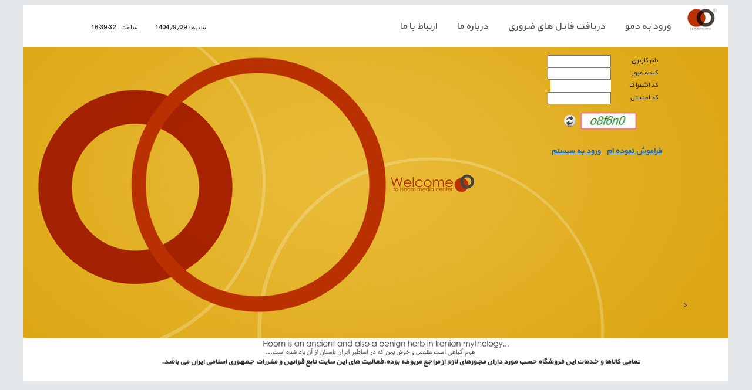

--- FILE ---
content_type: text/html; charset=utf-8
request_url: http://hoomsms.com/
body_size: 11021
content:

<!DOCTYPE html PUBLIC "-//W3C//DTD XHTML 1.0 Transitional//EN" "http://www.w3.org/TR/xhtml1/DTD/xhtml1-transitional.dtd">

<html xmlns="http://www.w3.org/1999/xhtml">
<head id="Head1"><link rel="stylesheet" type="text/css" href="css/shadowbox.css" />
    <script type="text/javascript" src="js/shadowbox.js"></script>
  <script type="text/javascript">

      function moveCloseLink() {
          var cb = document.getElementById('sb-nav-close');
          var tb = document.getElementById('sb-title');
          if (tb) tb.appendChild(cb);
      }
      Shadowbox.init(
    {
        onOpen: moveCloseLink, modal: true, modal: true
    }
    );
    </script>
   <link rel="shortcut icon" href="/favicon.ico" type="image/x-icon" /><link rel="icon" href="/favicon.ico" type="image/x-icon" /><link rel="stylesheet" href="styledefultnew.css" type="text/css" /><link rel="stylesheet" href="stylesheets/jquery.megamenu.css" type="text/css" media="screen" />

    <script src="javascripts/jquery.min.js" type="text/javascript">
    </script>
    <script src="javascripts/jquery.megamenu.js" type="text/javascript"></script>
    <script type="text/javascript">
        jQuery(function () {
            var SelfLocation = window.location.href.split('?');
            switch (SelfLocation[1]) {
                case "justify_right":
                    jQuery(".megamenu").megamenu({ 'justify': 'right' });
                    break;
                case "justify_left":
                default:
                    jQuery(".megamenu").megamenu({ 'justify': 'right' });
            }
        });
    </script>


    <title>
	hoomSMS
</title><meta name="keywords" content="ارسال اس ام اس , ارسال اس ام اس انبوه,ارسال اس ام اس تبليغاتي,ارسال SMS,ارسال SMS انبوه,ارسال SMS تبليغاتي,ارسال sms گروهي,ارسال پيامک,ارسال پيامک انبوه,ارسال پيامک تبليغاتي,ارسال پيام کوتاه,ارسال اس ام اس از طريق اينترنت,ارسال SMSاز طريق اينترنت,ارسال پيامک طريق اينترنت,ارسال پيام کوتاه طريق اينترنت,ارسال پيام کوتاه انبوه,ارسال پياام کوتاه تبليغاتي,ارسال SMS منطقه اي,ارسال به تفکیک سن و جنسیت,ارسال منطقه ای تهران,ارسال منطقه ای شهرستان," /><meta name="description" content="ارسال اس ام اس , ارسال اس ام اس انبوه,ارسال اس ام اس تبليغاتي,ارسال SMS,ارسال SMS انبوه,ارسال SMS تبليغاتي,ارسال sms گروهي,ارسال پيامک,ارسال پيامک انبوه,ارسال پيامک تبليغاتي,ارسال پيام کوتاه,ارسال اس ام اس از طريق اينترنت,ارسال SMSاز طريق اينترنت,ارسال پيامک طريق اينترنت,ارسال پيام کوتاه طريق اينترنت,ارسال پيام کوتاه انبوه,ارسال پياام کوتاه تبليغاتي,ارسال SMS منطقه اي,ارسال به تفکیک سن و جنسیت,ارسال منطقه ای تهران,ارسال منطقه ای شهرستان,ارسال اس ام اس از طریق پنل تحت وب" />
    <style type="text/css">
        .noselect {
    -webkit-touch-callout: none;
    -webkit-user-select: none;
    -khtml-user-select: none;
    -moz-user-select: none;
    -ms-user-select: none;
    user-select: none;
}
    </style>

<link href="/WebResource.axd?d=AtT5xg2ZKLF4exexiKOZM941IHd7u9Bu7MU-YRBvERaGFvsiXtN5UfdL-utUzD_ByYBqEQgPdJEY0g9elfin9gmvz5VnriMrrGZY7PcntH2B4_NWjIUfWeaxczjiXuWxH45rGThFhw6D86kIY2EwlQ2&amp;t=634068464300000000" type="text/css" rel="stylesheet" class="Telerik_stylesheet" /><link href="/WebResource.axd?d=9v9edY4HHMR2z0-uWaWGQznDizdx1hTnHeAxNkqpyurC_J-PDOjxcTzvnID7QUAV6FbryY8oHisnAsiJv0l4taFrb6EEhBHwbY2129JPyls8tOOoIfvOyj1VSKIzZl1oXW912nbUAyZFncJx-HZL6MYuekL8q-Llnbgzf3aPITc1&amp;t=634068464300000000" type="text/css" rel="stylesheet" class="Telerik_stylesheet" /></head>
<body >
    <form method="post" action="./" onsubmit="javascript:return WebForm_OnSubmit();" id="form1">
<div class="aspNetHidden">
<input type="hidden" name="__EVENTTARGET" id="__EVENTTARGET" value="" />
<input type="hidden" name="__EVENTARGUMENT" id="__EVENTARGUMENT" value="" />
<input type="hidden" name="__VIEWSTATE" id="__VIEWSTATE" value="/[base64]/YsSDYtdmI2LHYqiDYr9ix24zYp9mB2Kog2Iwg2YbYs9io2Kog2KjZhyDYp9ix2LPYp9mEINin2YbYqNmI2Ycg2KfZgtiv2KfZhSDZgdix2YXYp9uM24zYry7Yr9ixINi624zYsSDYp9uM2YbYtdmI2LHYqiDYtNix2qnYqiDZh9uM2oYg2q/ZiNmG2Ycg2YXYs9im2YjZhNuM2KrbjCDYr9ix2YXZiNix2K8g2KfYsdiz2KfZhCDZh9in24wg2LTZhdinINmG2K/Yp9ix2K8uDQoNCioqKtiv2LEg2LXZiNix2Kog2LnYr9mFINmF2YjZgdmC24zYqiDYr9ixINi02KfYsdqYINuM2Kcg2LPZiNin2YQg2K/YsdmF2YjYsdivINiz24zYs9iq2YUg2KjYpyDYtNmF2KfYsdmH4oCM24wgMDkzODEyNzQ1ODcg2K/YsSDZiNin2KrYsyDYotm+INiq2YXYp9izINit2KfYtdmEINmB2LHZhdin24zbjNivLioqKmQCDw8WAh8FBY4B2KLYr9ix2LMgOiDZhduM2K/[base64]/993xJF1M3WsgdO5oQg/OhntU+D27nBQ=" />
</div>

<script type="text/javascript">
//<![CDATA[
var theForm = document.forms['form1'];
if (!theForm) {
    theForm = document.form1;
}
function __doPostBack(eventTarget, eventArgument) {
    if (!theForm.onsubmit || (theForm.onsubmit() != false)) {
        theForm.__EVENTTARGET.value = eventTarget;
        theForm.__EVENTARGUMENT.value = eventArgument;
        theForm.submit();
    }
}
//]]>
</script>


<script src="/WebResource.axd?d=ZYQiULfA9OHPAhYt_TvLsmhkXRcLoGAj_6gR4Kqkg5Rsjn4f4GTQamn5b3ImcM_88ZWA6ZUcTPSCDj9ZAI9xxojYHiGl9lywgM6I4-RbaHw1&amp;t=638901662248157332" type="text/javascript"></script>


<script src="/ScriptResource.axd?d=bflsBcNLXVBeS8a-RXDul_6xoYGP_Sk35XzW78A4S1vZStJYuUw5EwUxIg-kdndbIVNRWfXLZEzk42k3mHrFfPqrq2R6_WmqVH6s06aUoV2vBxjJErOd35IgxRb0NfebymQoHtS40_6alQHICN041b7ZpHiGaeNiyGTnmhVE5ZE1&amp;t=ffffffff93d1c106" type="text/javascript"></script>
<script src="/ScriptResource.axd?d=ZJjuq2zHOWmlrBUnPbXDPYX3l4JAaSHrkODNW3uSpABCQ3yIHNZqM6Xau-FCDF3H1uBQauqtKLMlUPx-5Nxx2oPPNcAfMn9IA58vzDITcb6gQN9gIAcGKNYPqccdO7toy4qcsCLebCKYvGg8X8h5xAzwz1ddo-pk7jh2znZak6EUEQxoTmuYFaA03R6ZE2kg0&amp;t=5c0e0825" type="text/javascript"></script>
<script type="text/javascript">
//<![CDATA[
if (typeof(Sys) === 'undefined') throw new Error('ASP.NET Ajax client-side framework failed to load.');
//]]>
</script>

<script src="/ScriptResource.axd?d=urwkRMhtW0ErcOrnMZ1d9skpAHroFZTBhySR_yeUuqj8UbVvSXZnNHBupWDR53FlaPHYfyIsnNXgYWJdxwRQRzLil1xlbClDLr3HG4cfekFv5zEWIZUrUl82w523OYP2Mm7HmnNbmctT-nUyjiCIWmPrSPCQmMRQ8x-ZZ5_Jwd3tcJEkGbK_ZoD6wrgbNaUI0&amp;t=5c0e0825" type="text/javascript"></script>
<script src="/ScriptResource.axd?d=gU92psvC0EiIeqsXPwjlQ-oVAhdcwlN1t2wcQIW-obYUJQR8KoaMSvvNjggsVAaK28BFpe1rM-Q7R5VxP6NBe9SzdnvgJwr7qhatUhvUkv4rJ_0LZFU7Klt02r8LZ5yhdO71i8yRehGk2jt6AAzF0Q2&amp;t=ffffffffa0a5a7f7" type="text/javascript"></script>
<script src="/ScriptResource.axd?d=QsO0-LS5VjNKpcVx42hnodI3hxZIGQpcFHYVDLRw60GlsYw5O3ML3yd_bGF8f8kmhSEOObO7eRwwGIGAheIJkZIVL6wc6TEtTPX4cv6C1O5KDNZZRTFTC0Oga1uqAMvV4vN7XIO3t0QzlXUxIdBUEcsC0cqWumYVuO5CeOPUWzI1&amp;t=ffffffffa0a5a7f7" type="text/javascript"></script>
<script src="/ScriptResource.axd?d=yv6o2T6sB8q4TRwC1G7KBjSnF2q39k4qdMFlH6-ULPkhKdSW18ch4NFiI1vhnOvJAjXzMkUoFE6_XLUItGU261UXH8uiK2X9wmYqSeqPz3XkHUwD5wRDU_ASo8Ja7waCc7ozirs_Sb6AG3zVBO7nuTnwSSpsLtLj1uScyPhjW8T5dT5ejBYOYKmiHORcXwHF0&amp;t=ffffffffa0a5a7f7" type="text/javascript"></script>
<script type="text/javascript">
//<![CDATA[
function WebForm_OnSubmit() {
if (typeof(ValidatorOnSubmit) == "function" && ValidatorOnSubmit() == false) return false;
return true;
}
//]]>
</script>

<div class="aspNetHidden">

	<input type="hidden" name="__VIEWSTATEGENERATOR" id="__VIEWSTATEGENERATOR" value="CA0B0334" />
	<input type="hidden" name="__EVENTVALIDATION" id="__EVENTVALIDATION" value="/wEdAAnE/WMHI0aoj1fXwS7WumypZ+OjwYlfM6X5gWveXi05XlxlxEbPvVyTCy/tCf923BcYOpqClB//KzhZdzUqH9xOp5ZgJSEXtobT1+Y+WddbKumQAq8eUWZ5ZSknq1PiLiotoTbSwlwiqvdkyjI2EuAltTfNpOz0CH4vKngBfzxDIbWf1AUAfmRdyOJdKbm0JrY9PLcXledCeyVgrSlEk97cHiwUEVhX8Pe1iyGVB0so5Q==" />
</div>
     <div id="templatemo_headertop" >
         <script type="text/javascript">
//<![CDATA[
Sys.WebForms.PageRequestManager._initialize('ScriptManager1', 'form1', ['tUpdatePanel2','UpdatePanel2','tUP1','UP1'], [], [], 90, '');
//]]>
</script>

    </div>
    <div id="divMain" class="main" style="background-image:url(Images/newDesgin/hoomD.jpg);">
    
    
   <div onkeypress="javascript:return WebForm_FireDefaultButton(event, &#39;LinkButton1&#39;)">
	
    <div id="templatemo_header" >
    
   
     <div class="heder1 heder_box  "  > 
                  
                       
            
             <img id="Image1" src="Images/newDesgin/logo1.png" style="height:50px;width:50px;" />
          
             

                    &nbsp;
          
             

                    </div>
		    <div class="heder2 heder_box2"  >


   &nbsp; &nbsp; &nbsp; &nbsp; &nbsp; &nbsp; &nbsp; &nbsp; &nbsp; &nbsp; &nbsp; &nbsp; &nbsp;
   
  
    <ul class="megamenu">
   
      <li>
        <a href="demo.aspx">ورود به دمو</a>
     
      </li>
      <li>
        <a href="javascript:void(0)">دريافت فايل های ضروری</a>
        <div style="width: 180px;">
        

                  <table style="width:100%;">
                     
                      <tr>
                          <td>
                            <fieldset dir="rtl" >
              <legend>فونت</legend>
                 <table border="0" cellpadding="0" cellspacing="0" id="Table3"  >
               <tr>
              <td align="center"> <a 
                      href="Fonts/BMitra.TTF">دريافت فونت 1&nbsp;&nbsp;&nbsp;&nbsp;&nbsp;&nbsp; &nbsp;&nbsp;&nbsp;&nbsp;
                  Aa&nbsp;&nbsp;&nbsp; </a>
                  </td>
                                   
            </tr>
            <tr>
              <td align="center"> <a 
                      href="Fonts/BMitraBD.TTF">دريافت فونت 2&nbsp;&nbsp;&nbsp;&nbsp;&nbsp;&nbsp; &nbsp;&nbsp;&nbsp;&nbsp; 
                  Aa&nbsp;&nbsp;&nbsp; </a>
              </td>
                                   
            </tr>
          </table>
             
            </fieldset>
                              &nbsp;</td>
                          <td>
                              &nbsp;</td>
                      </tr>
                      <tr>
                          <td>
                              <fieldset dir="rtl" >
              <legend>نرم افزار</legend>
                 <table border="0" cellpadding="0" cellspacing="0" id="Table2" align="left"  >
               <tr>
              <td > <a 
                      href="https://www.google.com/intl/en/chrome/browser/?brand=CHMO&amp;installdataindex=homepagepromo">Google Chrome &nbsp;<img id="Image10" src="Images/newDesgin/croom.png" style="height:20px;width:20px;" />
                  </a>
                  </td>
                                   
            </tr>
            <tr>
              <td > <a 
                       href="Source/FireFox.exe">Mozila Fierfox &nbsp;<img id="Image2" src="Images/newDesgin/firfox.png" style="height:20px;width:20px;" />
                  </a>
              </td>
                                   
            </tr>
              <tr>
              <td > <a 
                        href="Source/TeamViewer.exe">Team Viewer &nbsp;<img id="Image3" src="Images/newDesgin/teamViewer.png" style="height:20px;width:20px;" />
                  </a>
              </td>
                                   
            </tr>
          </table>
             
            </fieldset>
                              </td>
                          <td>
                              &nbsp;</td>
                      </tr>
                  </table>

          
        
        </div>
      </li>
      <li>
        <a href="javascript:void(0)">درباره ما</a>
        <div style="width: 800px;">
        
            <div id="body">با توجه به اختلالات مخابراتی ، پیش از هر ارسال انبوه حتما یک پیام تکی به موبایل همراه اول ارسال نموده و در صورت دریافت ، نسبت به ارسال انبوه اقدام فرمایید.در غیر اینصورت شرکت هیچ گونه مسئولیتی درمورد ارسال های شما ندارد.

***در صورت عدم موفقیت در شارژ یا سوال درمورد سیستم با شماره‌ی 09381274587 در واتس آپ تماس حاصل فرمایید.***</div>
            
           </div>
      </li>
      <li>
        <a href="javascript:void(0)">ارتباط با ما</a>
        <div style="width: 500px;">
          <div id="contact">آدرس : میدان هروی، خیلبان وفامنش، خ گیتی غربی، پلاک 46، واحد 1 
شماره تماس:02188487629</div>
        </div>
      </li>
    

       
    </ul>
   
		    </div>
       <div class="heder3 heder_box3  " dir="rtl"  >        
         <br /><br />
         <span id="Label2">شنبه</span>
         <span id="Label3">:</span>
         <span id="Label1">1404/9/29</span>
         &nbsp;&nbsp;&nbsp;&nbsp;&nbsp;&nbsp;&nbsp; &nbsp;&nbsp;&nbsp;&nbsp;&nbsp;
          <span id="Label4">ساعت</span>&nbsp;&nbsp;&nbsp;
         <span id="Label5">16:39:32</span>
        </div>
		
            	    

   

		
            	    

    </div>
 
    <div id="templatemo_middle" >
     <div class="middle middle_box  "  > 
     </div>
         <div class="middle1 middle_box1  " dir="rtl"  > 
                         <div id="UpdatePanel2">
		
                            <div style="width: 300px;" dir="rtl"   class="likeMenuBackGround1">
        
           
       <table border="0" cellpadding="0" cellspacing="0" id="Table1" >
                  <tr>
              <td  style="width: 20px">&nbsp;</td>
                      <td style="width: 80px">
                          &nbsp;</td>
                      <td>&nbsp;</td>
            </tr>
                  <tr>
                      <td>
                          <span id="RequiredFieldValidator5" style="color:#CC0000;visibility:hidden;">*</span>
                      </td>
                      <td style="width: 80px">
                          نام کاربری</td>
                      <td>
                          <div class="FieldItem">
                              <input name="EnteranceUserName" type="text" maxlength="20" id="EnteranceUserName" tabindex="1" style="width:100px;" />
                              <span id="RequiredFieldValidator1" style="color:#CC0000;visibility:hidden;">*</span>
                              
                          </div>
                      </td>
                  </tr>
           
            <tr>
              <td>
                  <span id="RequiredFieldValidator6" style="color:#CC0000;visibility:hidden;">*</span>
                </td>
                <td style="width: 80px">
                    کلمه عبور</td>
                <td><div class="FieldItem" >
                  <input name="EntrancePasswrod" type="password" maxlength="20" id="EntrancePasswrod" tabindex="2" style="width:100px;" />
                  <span id="RequiredFieldValidator2" style="color:#CC0000;visibility:hidden;">*</span>
             
              </div></td>
            </tr>
            <tr>
              <td>
                  <span id="RequiredFieldValidator7" style="color:#CC0000;visibility:hidden;">*</span>
                </td>
                <td>
                    کد اشتراک</td>
                <td> <div class="FieldItem" >
                 <!-- 2010.1.415.40 --><span id="NeginCode_wrapper" class="RadInput RadInput_Default" style="white-space:nowrap;"><input type="text" maxlength="8" id="NeginCode_text" name="NeginCode_text" class="riTextBox riEnabled" tabindex="3" name="Scode" size="16" style="width:101px;height:16px;" /><input style="visibility:hidden;margin:-18px 0 0 -1px;width:1px;height:1px;overflow:hidden;border:0;padding:0;" id="NeginCode" class="rdfd_" value="" type="text" /><input style="visibility:hidden;margin:-18px 0 0 -1px;width:1px;height:1px;overflow:hidden;border:0;padding:0;" id="NeginCode_Value" class="rdfd_" name="NeginCode" value="" type="text" /><input id="NeginCode_ClientState" name="NeginCode_ClientState" type="hidden" /></span>
                  <span id="RequiredFieldValidator3" style="color:#CC0000;visibility:hidden;">*</span>
       
            
              </div>
              </td>
            </tr>
            <tr>
              <td>
                  &nbsp;</td>
                <td>
                    کد امنيتی</td>
                <td> <div class="FieldItem" >  
                    <input name="Scode" type="text" maxlength="10" id="Scode" tabindex="4" style="width:100px;" />
               <span id="RequiredFieldValidator4" style="color:#CC0000;visibility:hidden;">*</span>
       
             </div></td>
            </tr>
                  <tr>
                      <td>
                         </td>
                      <td align="center" colspan="2">
                          <div id="UP1">
			
                                  <table>
                                      <tr>
                                          <td style="height: 50px; width:100px;">
                                              
                                              <img id="imgCaptcha" src="GenerateCaptcha.aspx?639018455721944132" style="height: 30px" />
                                          </td>
                                          <td valign="middle">
                                              <input type="image" name="ImageButton1" id="ImageButton1" Text="refresh" src="Images/newDesgin/refresh.png" style="height:20px;width:20px;" />
                                          </td>
                                      </tr>
                                  </table>
                              
		</div>
                      </td>
                  </tr>
                  <tr>
                      <td>
                          </td>
                      <td align="center" colspan="2">
                   
                          <div id="UpdateProgress1" style="display:none;">
			
                                  <img id="Image11" src="Images/loading.gif" />
                              
		</div>
                          
 
                      </td>
                  </tr>
            <tr>
              <td align="center" colspan="3"> 
                  
                      <br />
                      
                </td>
            </tr>
                  <tr>
                      <td align="center" colspan="3">
                          <a id="LinkButton2" href="javascript:__doPostBack(&#39;LinkButton2&#39;,&#39;&#39;)" style="color:#2265A6;font-size:10pt;font-weight:bold;text-decoration:underline;">فراموش نموده ام</a>
                          &nbsp; &nbsp;
                          <a id="LinkButton1" href="javascript:WebForm_DoPostBackWithOptions(new WebForm_PostBackOptions(&quot;LinkButton1&quot;, &quot;&quot;, true, &quot;2&quot;, &quot;&quot;, false, true))" style="color:#2265A6;font-size:10pt;font-weight:bold;text-decoration:underline;">ورود به سيستم</a>
                      </td>
                  </tr>
                  <tr>
                      <td align="center" colspan="3">
                          
                      </td>
                  </tr>
                  <tr>
                      <td align="center" colspan="3">
                          
                          <br />
                          <input type="hidden" name="HFpin" id="HFpin" value="o8f6n0" />
                      </td>
                  </tr>
          </table>  
             

        </div>
                   
	</div>   
                 
         </div>
    </div>
     <div id="templatemo_footer" dir="rtl" >
     <div class="footer1 footer_box1" dir="rtl" align="center" >
       
     <img id='drfthwlanbpebrgwlbrh' style='cursor:pointer' onclick='window.open("https://trustseal.enamad.ir/Verify.aspx?id=14267&p=nbpdodshwkynhwmbqgwl", "Popup","toolbar=no, location=no, statusbar=no, menubar=no, scrollbars=1, resizable=0, width=580, height=600, top=30")' alt='' src='https://trustseal.enamad.ir/logo.aspx?id=14267&p=lznbaodsqesgkzoepeuk'/>
        
     &lt;<a referrerpolicy="origin" target="_blank" href="https://trustseal.enamad.ir/?id=14267&amp;amp;Code=lGlFsghEyOqXbtplL1wa"&gt;&lt;img referrerpolicy="origin" src="https://Trustseal.eNamad.ir/logo.aspx?id=14267&amp;amp;Code=lGlFsghEyOqXbtplL1wa" alt="" style="cursor:pointer" id="lGlFsghEyOqXbtplL1wa"></a>

        


              <img id='Img1' style='cursor:pointer' onclick='window.open("https://trustseal.enamad.ir/Verify.aspx?id=22819&p=wkynwkynaqgwnbpdjzpg", "Popup","toolbar=no, location=no, statusbar=no, menubar=no, scrollbars=1, resizable=0, width=580, height=600, top=30")' alt='' src='https://trustseal.enamad.ir/logo.aspx?id=22819&p=qesgqesgukaqlznbzpfv'/>
           
            </div>
           <div class="footer2 footer_box2" dir="rtl" >
           <br />
           <br />
           <br />
            <br />
           <br />
            <br />
           
           <Font  color = "#333" style="text-decoration:none;font-size: 12px; font-weight: bold;">
         تمامی کالاها و خدمات اين فروشگاه حسب مورد دارای مجوزهای لازم از مراجع مربوطه بوده.فعاليت های اين سايت تابع قوانين و مقررات جمهوری اسلامی ايران می باشد.</Font>
            </div>
             

    </div>
   
</div>


    </div>
    
<script type="text/javascript">
//<![CDATA[
var Page_Validators =  new Array(document.getElementById("RequiredFieldValidator5"), document.getElementById("RequiredFieldValidator1"), document.getElementById("RequiredFieldValidator6"), document.getElementById("RequiredFieldValidator2"), document.getElementById("RequiredFieldValidator7"), document.getElementById("RequiredFieldValidator3"), document.getElementById("RequiredFieldValidator4"));
//]]>
</script>

<script type="text/javascript">
//<![CDATA[
var RequiredFieldValidator5 = document.all ? document.all["RequiredFieldValidator5"] : document.getElementById("RequiredFieldValidator5");
RequiredFieldValidator5.controltovalidate = "EnteranceUserName";
RequiredFieldValidator5.focusOnError = "t";
RequiredFieldValidator5.errormessage = "*";
RequiredFieldValidator5.validationGroup = "20";
RequiredFieldValidator5.evaluationfunction = "RequiredFieldValidatorEvaluateIsValid";
RequiredFieldValidator5.initialvalue = "";
var RequiredFieldValidator1 = document.all ? document.all["RequiredFieldValidator1"] : document.getElementById("RequiredFieldValidator1");
RequiredFieldValidator1.controltovalidate = "EnteranceUserName";
RequiredFieldValidator1.focusOnError = "t";
RequiredFieldValidator1.errormessage = "*";
RequiredFieldValidator1.validationGroup = "2";
RequiredFieldValidator1.evaluationfunction = "RequiredFieldValidatorEvaluateIsValid";
RequiredFieldValidator1.initialvalue = "";
var RequiredFieldValidator6 = document.all ? document.all["RequiredFieldValidator6"] : document.getElementById("RequiredFieldValidator6");
RequiredFieldValidator6.controltovalidate = "EntrancePasswrod";
RequiredFieldValidator6.focusOnError = "t";
RequiredFieldValidator6.errormessage = "*";
RequiredFieldValidator6.validationGroup = "20";
RequiredFieldValidator6.evaluationfunction = "RequiredFieldValidatorEvaluateIsValid";
RequiredFieldValidator6.initialvalue = "";
var RequiredFieldValidator2 = document.all ? document.all["RequiredFieldValidator2"] : document.getElementById("RequiredFieldValidator2");
RequiredFieldValidator2.controltovalidate = "EntrancePasswrod";
RequiredFieldValidator2.focusOnError = "t";
RequiredFieldValidator2.errormessage = "*";
RequiredFieldValidator2.validationGroup = "2";
RequiredFieldValidator2.evaluationfunction = "RequiredFieldValidatorEvaluateIsValid";
RequiredFieldValidator2.initialvalue = "";
var RequiredFieldValidator7 = document.all ? document.all["RequiredFieldValidator7"] : document.getElementById("RequiredFieldValidator7");
RequiredFieldValidator7.controltovalidate = "NeginCode";
RequiredFieldValidator7.focusOnError = "t";
RequiredFieldValidator7.errormessage = "*";
RequiredFieldValidator7.validationGroup = "20";
RequiredFieldValidator7.evaluationfunction = "RequiredFieldValidatorEvaluateIsValid";
RequiredFieldValidator7.initialvalue = "";
var RequiredFieldValidator3 = document.all ? document.all["RequiredFieldValidator3"] : document.getElementById("RequiredFieldValidator3");
RequiredFieldValidator3.controltovalidate = "NeginCode";
RequiredFieldValidator3.focusOnError = "t";
RequiredFieldValidator3.errormessage = "*";
RequiredFieldValidator3.validationGroup = "2";
RequiredFieldValidator3.evaluationfunction = "RequiredFieldValidatorEvaluateIsValid";
RequiredFieldValidator3.initialvalue = "";
var RequiredFieldValidator4 = document.all ? document.all["RequiredFieldValidator4"] : document.getElementById("RequiredFieldValidator4");
RequiredFieldValidator4.controltovalidate = "Scode";
RequiredFieldValidator4.focusOnError = "t";
RequiredFieldValidator4.errormessage = "*";
RequiredFieldValidator4.validationGroup = "2";
RequiredFieldValidator4.evaluationfunction = "RequiredFieldValidatorEvaluateIsValid";
RequiredFieldValidator4.initialvalue = "";
//]]>
</script>


<script type="text/javascript">
//<![CDATA[

var Page_ValidationActive = false;
if (typeof(ValidatorOnLoad) == "function") {
    ValidatorOnLoad();
}

function ValidatorOnSubmit() {
    if (Page_ValidationActive) {
        return ValidatorCommonOnSubmit();
    }
    else {
        return true;
    }
}
        
document.getElementById('RequiredFieldValidator5').dispose = function() {
    Array.remove(Page_Validators, document.getElementById('RequiredFieldValidator5'));
}

document.getElementById('RequiredFieldValidator1').dispose = function() {
    Array.remove(Page_Validators, document.getElementById('RequiredFieldValidator1'));
}

document.getElementById('RequiredFieldValidator6').dispose = function() {
    Array.remove(Page_Validators, document.getElementById('RequiredFieldValidator6'));
}

document.getElementById('RequiredFieldValidator2').dispose = function() {
    Array.remove(Page_Validators, document.getElementById('RequiredFieldValidator2'));
}

document.getElementById('RequiredFieldValidator7').dispose = function() {
    Array.remove(Page_Validators, document.getElementById('RequiredFieldValidator7'));
}
Sys.Application.add_init(function() {
    $create(Telerik.Web.UI.RadNumericTextBox, {"_focused":false,"_postBackEventReferenceScript":"setTimeout(\"__doPostBack(\\\u0027NeginCode\\\u0027,\\\u0027\\\u0027)\", 0)","clientStateFieldID":"NeginCode_ClientState","enabled":true,"incrementSettings":{InterceptArrowKeys:true,InterceptMouseWheel:true,Step:1},"minValue":1,"numberFormat":{"DecimalDigits":0,"DecimalSeparator":".","CultureNativeDecimalSeparator":".","GroupSeparator":"","GroupSizes":3,"NegativePattern":"-n","NegativeSign":"-","PositivePattern":"n","AllowRounding":false,"KeepNotRoundedValue":false,"KeepTrailingZerosOnFocus":false},"styles":{HoveredStyle: ["width:101px;color:Black;border-style:None;", "riTextBox riHover"],InvalidStyle: ["width:101px;color:Black;border-style:None;", "riTextBox riError"],DisabledStyle: ["width:101px;color:Black;border-style:None;", "riTextBox riDisabled"],FocusedStyle: ["width:101px;color:Black;border-style:None;", "riTextBox riFocused"],EmptyMessageStyle: ["width:101px;color:Black;border-style:None;", "riTextBox riEmpty"],ReadOnlyStyle: ["width:101px;color:Black;border-style:None;", "riTextBox riRead"],EnabledStyle: ["width:101px;color:Black;border-style:None;", "riTextBox riEnabled"],NegativeStyle: ["width:101px;color:Black;border-style:None;", "riTextBox riNegative"]}}, null, null, $get("NeginCode"));
});

document.getElementById('RequiredFieldValidator3').dispose = function() {
    Array.remove(Page_Validators, document.getElementById('RequiredFieldValidator3'));
}

document.getElementById('RequiredFieldValidator4').dispose = function() {
    Array.remove(Page_Validators, document.getElementById('RequiredFieldValidator4'));
}
Sys.Application.add_init(function() {
    $create(Sys.UI._UpdateProgress, {"associatedUpdatePanelId":null,"displayAfter":500,"dynamicLayout":true}, null, null, $get("UpdateProgress1"));
});
//]]>
</script>
</form>
</body>
</html>



--- FILE ---
content_type: text/css
request_url: http://hoomsms.com/css/shadowbox.css
body_size: 1598
content:
/*#sb-title-inner, #sb-info-inner, #sb-loading-inner, div.sb-message
{ 
    font-family: "Tahoma" , "Tahoma" ,Tahoma,Tahoma,Tahoma;
    font-weight: 100;
    font-size: 10pt;
    color: #fff;
 
}

#sb-container
{ 
    position: fixed;
    margin: 0;
    padding: 0;
    top: 0;
    left: 0;
    z-index: 999;
    text-align: left;
    visibility: hidden;
    display: none;
      
  

}


#sb-overlay
{
    position: relative;
    height: 100%;
    width: 100%;
      

}
#sb-wrapper
{ position: absolute;
  visibility: hidden;
    width: 300px;
    background: transparent;


}
#sb-wrapper-inner
{
    position: relative;
    border: 0px none #303030;
    overflow: hidden;
    height: 100px;
}
#sb-body
{
    position: relative;
    height: 100%;
}
#sb-body-inner
{
    position: absolute;
    height: 100%;
    width: 100%;
  
}
#sb-player.html
{
    height: 100%;
    overflow: auto;
}
#sb-body img
{
    border: none;
}
#sb-loading{position:relative;height:100%;
           }
#sb-loading-inner{position:absolute;font-size:10px;line-height:24px;height:24px;top:50%;margin-top:-12px;width:100%;text-align:center;
                   }
#sb-loading-inner span{background:url(../Images/loading.gif) no-repeat;padding-left:34px;display:inline-block;
  }
#sb-loading-inner span{background:url(../Images/loading.gif) no-repeat;padding-left:34px;display:inline-block;}
#sb-body,#sb-loading{background-color:transparent;
                    
                     }
#sb-title,#sb-info{position:relative;margin:0;padding:0;overflow:hidden;
        }
#sb-title,#sb-title-inner{height:26px;line-height:26px;
                          }
#sb-title-inner{font-size:16px;}
#sb-info,#sb-info-inner{height:20px;line-height:20px;}
#sb-info-inner{font-size:12px;}
#sb-nav
{
    direction:rtl;
    float: right;
    height: 16px;
    padding: 2px 0;
    width: 45%;
    
}
#sb-nav a{display:block;float:right;height:16px;width:16px;margin-left:3px;cursor:pointer;background-repeat:no-repeat;
         }

#sb-nav-close
{
    background-image: url(../Images/close.png);
    position: absolute;
    top: 8px;
    
    width: 15px;
    height: 15px;
    float:left;
}
#sb-nav-next{background-image:url(../Images/next.png);}
#sb-nav-previous{background-image:url(../Images/previous.png);}
#sb-nav-play{background-image:url(../Images/play.png);}
#sb-nav-pause{background-image:url(../Images/pause.png);}
#sb-counter{float:left;width:45%;
            }
#sb-counter a{padding:0 4px 0 0;text-decoration:none;cursor:pointer;color:#fff;
         }
#sb-counter a.sb-counter-current{text-decoration:underline;
                    
                                 }
div.sb-message{font-size:12px;text-align:center;padding:10px;
             
               }
div.sb-message a:link,div.sb-message a:visited{color:#fff;text-decoration:underline;
          
                                               }
                                               */
                                               
                                               
                                               
                                               
                                               
                                               
                                               
                                               
                                           
#sb-title-inner,#sb-info-inner,#sb-loading-inner,div.sb-message{font-family:"Tahoma","Tahoma",Tahoma,Tahoma,Tahoma;font-weight:100;font-size:10pt;color:#fff;}
#sb-container{position:fixed;margin:0;padding:0;top:0;left:0;z-index:999;text-align:left;visibility:hidden;display:none;}
#sb-overlay{position:relative;height:100%;width:100%;}
#sb-wrapper{position:absolute;visibility:hidden;width:100px;background:transparent;}
#sb-wrapper-inner{position:relative;border:0px none #303030;overflow:hidden;height:100px;}
#sb-body{position:relative;height:100%;}
#sb-body-inner{position:absolute;height:100%;width:100%;}
#sb-player.html{height:100%;overflow:auto;}
#sb-body img{border:none;}
#sb-loading{position:relative;height:100%;}
#sb-loading-inner{position:absolute;font-size:10px;line-height:24px;height:24px;top:50%;margin-top:-12px;width:100%;text-align:center;}
#sb-loading-inner span{background:url(../Images/loading.gif) no-repeat;padding-left:34px;display:inline-block;}
#sb-loading-inner span{background:url(../Images/loading.gif) no-repeat;padding-left:34px;display:inline-block;}
#sb-body,#sb-loading{background-color:transparent;}
#sb-title,#sb-info{position:relative;margin:0;padding:0;overflow:hidden;}
#sb-title,#sb-title-inner{height:26px;line-height:26px;}
#sb-title-inner{font-size:16px;}
#sb-info,#sb-info-inner{height:20px;line-height:20px;}
#sb-info-inner{font-size:12px;}
#sb-nav{float:right;height:16px;padding:2px 0;width:45%;}
#sb-nav a{display:block;float:right;height:16px;width:16px;margin-left:3px;cursor:pointer;background-repeat:no-repeat;}

#sb-nav-close{background-image:url(../Images/close.png); position: absolute; top: 8px; left: 0; width:15px; height:15px; cursor:pointer;}
#sb-nav-next{background-image:url(../Images/next.png);}
#sb-nav-previous{background-image:url(../Images/previous.png);}
#sb-nav-play{background-image:url(../Images/play.png);}
#sb-nav-pause{background-image:url(../Images/pause.png);}
#sb-counter{float:left;width:45%;}
#sb-counter a{padding:0 4px 0 0;text-decoration:none;cursor:pointer;color:#fff;}
#sb-counter a.sb-counter-current{text-decoration:underline;}
div.sb-message{font-size:12px;padding:10px;text-align:center;}
div.sb-message a:link,div.sb-message a:visited{color:#fff;text-decoration:underline;}





--- FILE ---
content_type: text/css
request_url: http://hoomsms.com/styledefultnew.css
body_size: 1455
content:
    @font-face{font-family:'yekan';
               src:url(fontdigi/web_Yekan.woff);
                      src:url(fontdigi/web_Yekan.eot?#iefix) format("embedded-opentype"),
                      url(fontdigi/web_Yekan.woff) format("woff"),
                      url(fontdigi/web_Yekan.ttf) format("truetype"),
                      url(fontdigi/web_Yekan.svg#BYekan) format("svg");
                      font-weight:normal;font-style:normal}
@font-face{font-family:'iran_sansregular';
           src:url('fontdigi/iran_sans.eot');
           src:url('fontdigi/iran_sans.eot?#iefix') format('embedded-opentype'),
           url('fontdigi/iran_sans.woff') format('woff'),
           url('fontdigi/iran_sans.ttf') format('truetype'),
           url('fontdigi/iran_sans.svg#iran_sansregular') format('svg');
           font-weight:normal;font-style:normal}


body 
{
     margin: 0;
	padding: 0;
	color: #E3E7EA;
	/*font-family: nazanin,Tahoma, Geneva, sans-serif;*/
	font-family:yekan;
	font-size: 11px;
	line-height: 1.5em; 
	background-color: #E3E7EA;
	
}
.main
{
    
    width: 1200px;
    padding: 0;
    margin: 0 auto;
    color: #2D2D2D;
    background-color: #E3E7EA;
    background-image: url('Images/newDesgin/bg.png');
    height: 648px;
    background-repeat: no-repeat;
}
#templatemo_headertop
{
    width: 100%;
    height: 8px;
   overflow: hidden;
    clear: both;
  
}
#templatemo_header
{
    width: 100%;
    height: 70px;
    overflow: hidden;
    clear: both;
    
}
.heder1 {
	float:right;
	width: 70px;
	margin-left: 0px;
	overflow: hidden;
	
}
.heder_box  { position: inherit; height: 70px; width: 70px; padding: 0px 0px 0px 0px; } 
.heder2 {
	float:right;
	width: 820px;
	margin-right: 0px;
	overflow: hidden;
	
}
.heder_box2  { position:inherit; height: 70px; width: 820px; padding: 0px 0px 0px 0px;
    top: 0px;
    right: 0px;
}
.heder3 {
	float:right;
	width: 300px;
	margin-left: 0px;
	overflow: hidden;
	
}
.heder_box3  { position: inherit; height: 70px; width: 300px; padding: 0px 0px 0px 0px; } 

/*  midlle                 */
#templatemo_middle {
	width:100% ;
	height: 435px; 

	overflow: hidden;
	clear: both;

}
.middle {
	float:right;
	width: 70px;
	margin-left: 0px;
	overflow: hidden;
	
}
.middle_box  { position: inherit; height: 435px; width: 70px; padding: 0px 0px 0px 0px; } 



.middle1 {
	float:left;
	width: 1100px;
	margin-left: 0px;
	overflow: hidden;
	
}
.middle_box1  { position: relative; height: 435px; width: 1100px; 
padding: 0px 0px 0px 0px;
    top: 0px;
    left: 0px;
}



/*  footer                 */
#templatemo_footer{
	width:100%;
	height: 135px; 

	overflow: hidden;
	clear: both;
	
}

.footer1 {
		float:right;
	width:150px;
	margin-left: 0px;
	overflow: hidden;
	
	
}
.footer_box  { position: relative; height: 135px; width: 150px; padding: 0px 0px 0px 0px; } 
.footer2 {
		float:right;
	width: 1000px;
	margin-right: 0px;
	overflow: hidden;
	
	
}
.footer_box2  { position: relative; height:135px; width: 1000px; padding: 0px 0px 0px 0px; }



.likeMenuBackGround
{
    /* Permalink - use to edit and share this gradient: http://colorzilla.com/gradient-editor/#ffffff+0,d8d9d9+25&0+0,1+33 */
background: -moz-linear-gradient(left, rgba(255,255,255,0) 0%, rgba(216,217,217,0.76) 25%, rgba(216,217,217,1) 33%); /* FF3.6+ */
background: -webkit-gradient(linear, left top, right top, color-stop(0%,rgba(255,255,255,0)), color-stop(25%,rgba(216,217,217,0.76)), color-stop(33%,rgba(216,217,217,1))); /* Chrome,Safari4+ */
background: -webkit-linear-gradient(left, rgba(255,255,255,0) 0%,rgba(216,217,217,0.76) 25%,rgba(216,217,217,1) 33%); /* Chrome10+,Safari5.1+ */
background: -o-linear-gradient(left, rgba(255,255,255,0) 0%,rgba(216,217,217,0.76) 25%,rgba(216,217,217,1) 33%); /* Opera 11.10+ */
background: -ms-linear-gradient(left, rgba(255,255,255,0) 0%,rgba(216,217,217,0.76) 25%,rgba(216,217,217,1) 33%); /* IE10+ */
background: linear-gradient(to right, rgba(255,255,255,0) 0%,rgba(216,217,217,0.76) 25%,rgba(216,217,217,1) 33%); /* W3C */
filter: progid:DXImageTransform.Microsoft.gradient( startColorstr='#00ffffff', endColorstr='#d8d9d9',GradientType=1 ); /* IE6-9 */
    }


--- FILE ---
content_type: text/css
request_url: http://hoomsms.com/stylesheets/jquery.megamenu.css
body_size: 1421
content:
/*
  jQuery MegaMenu Plugin
  Author: GeekTantra
  Author URI: http://www.geektantra.com
*/


body {
  /*font-family: nazanin,Arial;*/
  font-family:yekan;
  font-size: 1margin: 0px;
}

a:link, a:visited {
  color: #000;
  text-decoration: none;
}

a:hover {
  color: #66CCFF;
  /*color:#003d77;*/
  text-decoration: none;
}

#list-content, #list-content ul {

    margin: 0px; /* padding-left: 20px;*/
    padding-right: 10px;
    text-align: right;
    font-weight: 100;
    font-size: 12px;
    
}

#list-content li {
  margin: 0px;
  padding: 2px 0px;
   line-height: 25px;
}

ul.megamenu {
  /*background-color: #888;*/
  border-top: 0px solid #888;
  border-bottom: 0px solid #666;
  margin: 0px auto;
  padding: 5px 10px;
  list-style: none;
  display: none;
}

ul.megamenu li.mm-item 
{
    
}

ul.megamenu li 
{
     
  margin: 0px;
  padding: 0px;
}

u-fr-fix {
  float: none;
  clear: both;
  margin: 0px;
  padding: 0px;
  height: 0px;
  font-size: 0px;
  line-height: 0px;
  
}

ul.megamenu a.mm-item-link:link, ul.megamenu a.mm-item-link:visited
{
    position: relative;
    display: inline-block;
    color: #555;
    padding: 8px 15px;
    margin: 0px 3px 0px 0px;
    text-decoration: none;
    z-index: 10;
    font-size: 16px;
    border-top: 0px solid transparent;
    border-left: 0px solid transparent;
    border-right: 0px solid transparent;
    font-family:yekan;
    /*font-family: Nazanin;*/
    font-weight: 100;
    
}
*html ul.megamenu a.mm-item-link:link, *html ul.megamenu a.mm-item-link:visited
{
    border-color: pink;
    filter: chroma(color=pink);

}

ul.megamenu a.mm-item-:link, ul.megamenu a.mm-item-link-hover:visited {
  color: #000;
  /*background: #FFF;*/
  border-top: 0px solid #777;
  border-left: 0px solid #777;
  border-right: 0px solid #777;
  -moz-border-radius: 3px 3px 0px 0px;
  border-radius: 3px 3px 0px 0px;
 /*  font-family: Nazanin;*/
font-family:yekan;
    font-weight: 100;
    font-size: 14px;
   
}


ul.megamenu div.mm-item-content {
 /* background: #000;*/
  padding: 0px;
  position: absolute;
  border: 0px solid #777;
  z-index: 9;

}

.mm-content-base {
  /*background: #FivFF;*/
  position: relati: 0px solid #777;
  z-index: 9;
}

.mm-content-base {
 /* backgroung: #fff;*/
  padding: 0px;
  position: absolute;
  border: 0px solid #777;
  z-index: 9;
}

.mm-content-base {
 /* background: #d5d5d5;*/
  position: relative;
  z-index: 11;
  padding: 10px;
/* Permalink - use to edit and share this gradient: http://colorzilla.com/gradient-editor/#ffffff+0,d8d9d9+25&0+0,1+33 */
background: -moz-linear-gradient(left, rgba(255,255,255,0) 0%, rgba(216,217,217,0.76) 25%, rgba(216,217,217,1) 33%); /* FF3.6+ */
background: -webkit-gradient(linear, left top, right top, color-stop(0%,rgba(255,255,255,0)), color-stop(25%,rgba(216,217,217,0.76)), color-stop(33%,rgba(216,217,217,1))); /* Chrome,Safari4+ */
background: -webkit-linear-gradient(left, rgba(255,255,255,0) 0%,rgba(216,217,217,0.76) 25%,rgba(216,217,217,1) 33%); /* Chrome10+,Safari5.1+ */
background: -o-linear-gradient(left, rgba(255,255,255,0) 0%,rgba(216,217,217,0.76) 25%,rgba(216,217,217,1) 33%); /* Opera 11.10+ */
background: -ms-linear-gradient(left, rgba(255,255,255,0) 0%,rgba(216,217,217,0.76) 25%,rgba(216,217,217,1) 33%); /* IE10+ */
background: linear-gradient(to right, rgba(255,255,255,0) 0%,rgba(216,217,217,0.76) 25%,rgba(216,217,217,1) 33%); /* W3C */
filter: progid:DXImageTransform.Microsoft.gradient( startColorstr='#00ffffff', endColorstr='#d8d9d9',GradientType=1 ); /* IE6-9 */
  
}
.mm-js-shadow {
  
  position: absolute;
  z-index: 10;
}
}


--- FILE ---
content_type: text/css
request_url: http://hoomsms.com/WebResource.axd?d=9v9edY4HHMR2z0-uWaWGQznDizdx1hTnHeAxNkqpyurC_J-PDOjxcTzvnID7QUAV6FbryY8oHisnAsiJv0l4taFrb6EEhBHwbY2129JPyls8tOOoIfvOyj1VSKIzZl1oXW912nbUAyZFncJx-HZL6MYuekL8q-Llnbgzf3aPITc1&t=634068464300000000
body_size: 996
content:
/*Telerik RadInput Default Skin*/

/*global*/

.RadInput_Default,
.RadInputMgr_Default
{
	font:12px "segoe ui",arial,sans-serif;
}

/*textbox states*/

html body .RadInput_Default .riTextBox,
html body .RadInputMgr_Default
{
	border-color:#8e8e8e #b8b8b8 #b8b8b8 #8e8e8e;
	background:#fff;
	color:#000;
	font:12px "segoe ui",arial,sans-serif;
}

html body .RadInput_Default .riEmpty,
html body .RadInput_Empty_Default
{
	color:#8a8a8a;
}

html body .RadInput_Default .riHover,
html body .RadInput_Hover_Default,
html body .RadInput_Default .riFocused,
html body .RadInput_Focused_Default
{
	border-color:#515151;
}

html body .RadInput_Default .riRead,
html body .RadInput_Read_Default
{
	border-color:#d0d0d0;
}

html body .RadInput_Default .riDisabled,
html body .RadInput_Disabled_Default
{
	border-color:#d0d0d0;
	color:#8a8a8a;
	cursor:default;
}

html body .RadInput_Default .riError,
html body .RadInput_Error_Default
{
	border-color:#d51923;
	background:#fff 100% -298px no-repeat url('WebResource.axd?d=HEuUM61h7C3GPKH_UgnkpRNQGc35erzG6QR5Jz-9yIKas_kZF2qfGJ1bqI74DRaSy-7yGwF4xkrUSUn3woxXjh9SNYlvOKsczCpesyNJwUtNGCxhS4dZglYM_2s70YPR4pzF3QQyIY_AZtXvF8uaniILh0kXCzzWw03x6dbtTlM1&t=634068464300000000');
	color:#d51923;
}

.RadForm.rfdTextbox .RadInput_Default .riError[type="text"],
.RadForm.rfdTextbox .RadInput_Error_Default[type="text"]
{
	border-color:#d51923;
	background:#fff 100% -298px no-repeat url('WebResource.axd?d=HEuUM61h7C3GPKH_UgnkpRNQGc35erzG6QR5Jz-9yIKas_kZF2qfGJ1bqI74DRaSy-7yGwF4xkrUSUn3woxXjh9SNYlvOKsczCpesyNJwUtNGCxhS4dZglYM_2s70YPR4pzF3QQyIY_AZtXvF8uaniILh0kXCzzWw03x6dbtTlM1&t=634068464300000000');
	color:#d51923;
}

html body .RadInput_Default .riNegative,
html body .RadInput_Negative_Default
{
	color:#565656;
}

/*buttons*/

.RadInput_Default a
{
	background:transparent no-repeat url('WebResource.axd?d=HEuUM61h7C3GPKH_UgnkpRNQGc35erzG6QR5Jz-9yIKas_kZF2qfGJ1bqI74DRaSy-7yGwF4xkrUSUn3woxXjh9SNYlvOKsczCpesyNJwUtNGCxhS4dZglYM_2s70YPR4pzF3QQyIY_AZtXvF8uaniILh0kXCzzWw03x6dbtTlM1&t=634068464300000000');
}

/*go*/

.RadInput_Default .riBtn a
{
	width:20px;
	height:18px;
	line-height:18px;
	background-position:3px 5px;
}

.RadInput_Default .riBtn a:hover
{
	background-position:3px -45px;
}

/*spin*/

.RadInput_Default .riSpin a
{
	width:15px;
	height:7px;
	line-height:7px;
}

.RadInput_Default a.riUp
{
	background-position:4px -98px;
}

.RadInput_Default a.riUp:hover
{
	background-position:4px -148px;
}

.RadInput_Default a.riDown
{
	background-position:4px -199px;
}

.RadInput_Default a.riDown:hover
{
	background-position:4px -249px;
}

/*label*/

.RadInput_Default .riLabel
{
	color:#000;
}

--- FILE ---
content_type: text/javascript
request_url: http://hoomsms.com/ScriptResource.axd?d=yv6o2T6sB8q4TRwC1G7KBjSnF2q39k4qdMFlH6-ULPkhKdSW18ch4NFiI1vhnOvJAjXzMkUoFE6_XLUItGU261UXH8uiK2X9wmYqSeqPz3XkHUwD5wRDU_ASo8Ja7waCc7ozirs_Sb6AG3zVBO7nuTnwSSpsLtLj1uScyPhjW8T5dT5ejBYOYKmiHORcXwHF0&t=ffffffffa0a5a7f7
body_size: 4266
content:
Type.registerNamespace("Telerik.Web.UI");
Type.registerNamespace("Telerik.Web.UI.NumberFormat");
NumberFormat=Telerik.Web.UI.NumberFormat=function(){};
NumberFormat=Telerik.Web.UI.NumberFormat.Round=function(e,k){if(!k.get_numberFormat().AllowRounding){var h=k.get_numberFormat().DecimalDigits;
if(h==0&&e.toString().indexOf(".")!=-1){return e.toString().substr(0,e.toString().indexOf(".")+1);
}else{if(h>0&&e.toString().indexOf(".")!=-1){var f=e.toString().split(".");
if(f[1].length>h){return parseFloat(f[0]+"."+f[1].substr(0,h));
}else{return e;
}}else{return e;
}}}if(e.toString().indexOf("e")>-1){var b=Math.pow(10,k.get_numberFormat().DecimalDigits);
return Math.round(e*b)/b;
}else{if(e.toString().indexOf(".")>-1){var f=e.toString().split(".");
var d=Math.abs(parseInt(f[0]));
var o=parseFloat("0."+f[1]);
var m=f[1].length;
var p=f[0].charAt(0)=="-"?-1:1;
if(f[1].length<=k.get_numberFormat().DecimalDigits){return e;
}var c=o*Math.pow(10,m);
if(c.toString().length>k.get_numberFormat().DecimalDigits+1){var l=0;
var g=f[1];
while(g.indexOf("0")==0){l++;
g=g.substr(1);
}c=parseInt(c.toString().substr(0,k.get_numberFormat().DecimalDigits+1));
m=c.toString().length+l;
}for(var j=1;
j<=m;
j++){if(j<=m-k.get_numberFormat().DecimalDigits){c=Math.round(c/10);
}else{c/=10;
}}if(c.toString().indexOf(".")>-1){var a=c.toString().split(".")[1].length;
if(a>k.get_numberFormat().DecimalDigits){var b=Math.pow(10,k.get_numberFormat().DecimalDigits);
c=Math.round(c*b)/b;
}}var n=p*(d+c);
if(k.get_numberFormat().DecimalDigits>0&&n.toString().indexOf(".")!=-1&&n.toString().split(".")[1].length>k.get_numberFormat().DecimalDigits){return p*(parseFloat(d+"."+c.toString().substr(2)));
}else{return n;
}}else{return e;
}}};
NumberFormat=Telerik.Web.UI.NumberFormat.SplitGroups=function(c,b,a){var d=c.toString().split("");
if(b>0){for(var e=d.length-b;
e>0;
e-=b){d.splice(e,0,a);
}}return d.join("");
};
NumberFormat=Telerik.Web.UI.NumberFormat.Parse=function(a,b,d,c){return parseFloat(a.toString().replace(b,"").replace(d,".").replace(c,"-"));
};
NumberFormat=Telerik.Web.UI.NumberFormat.ParseExact=function(e,p,b,j,o,g,c){if(!e){return"";
}var k=null;
var n=null;
var l=Telerik.Web.UI.NumberFormat.ReplaceN(b,"",c).replace(p,"");
var f=Telerik.Web.UI.NumberFormat.ReplaceN(j,"",c).replace(p,"");
n=e.toString().replace(p,"");
if(n==l){k=true;
}else{if(n==f){k=false;
}else{return"";
}}var m=Telerik.Web.UI.NumberFormat.ReplaceN(b,"1",c).split("1");
var d=Telerik.Web.UI.NumberFormat.ReplaceN(j,"1",c).split("1");
var h;
for(h in m){e=e.toString().replace(m[h],"");
}for(h in d){e=e.toString().replace(d[h],"");
}var a=Telerik.Web.UI.NumberFormat.Parse(e,o,g,c);
if(k&&!isNaN(a)){a=a*(-1);
}return a;
};
NumberFormat=Telerik.Web.UI.NumberFormat.Pad=function(b,a,c){while(b.toString().length<a){b=b.toString()+c.toString();
}return b;
};
NumberFormat=Telerik.Web.UI.NumberFormat.Format=function(a,c){var d=parseFloat(a.toString().replace(c.get_numberFormat().DecimalSeparator,"."));
if(isNaN(d)){return"";
}var e="";
d=this.Round(d,c);
var f=Math.abs(d).toString().split(".");
e+=this.SplitGroups(f[0],c.get_numberFormat().GroupSizes,c.get_numberFormat().GroupSeparator);
if((!c.get_numberFormat().AllowRounding)&&(f[1])){e+=c.get_numberFormat().DecimalSeparator+f[1];
}else{if(!c.get_numberFormat().AllowRounding){e=e;
}else{if(f[1]){e+=c.get_numberFormat().DecimalSeparator+this.Pad(f[1],c.get_numberFormat().DecimalDigits,"0");
}else{if(c.get_numberFormat().DecimalDigits>0){e+=c.get_numberFormat().DecimalSeparator+this.Pad("",c.get_numberFormat().DecimalDigits,"0");
}}}}var b=d<0?c.get_numberFormat().NegativePattern:c.get_numberFormat().PositivePattern;
return Telerik.Web.UI.NumberFormat.ReplaceN(b,e.toString(),c.get_numberFormat().NegativeSign);
};
NumberFormat=Telerik.Web.UI.NumberFormat.ReplaceN=function(a,c,e){var f=e+"n";
var d="n"+e;
var b=0;
var g=(-1);
if(a.indexOf(f)!=(-1)){g=a.indexOf(f);
b=1;
}else{if(a.indexOf(d)!=(-1)){g=a.indexOf(d);
b=0;
}else{g=a.indexOf("n ");
b=0;
if((g==(-1))||((g>0)&&a[g-1]!=(e))){g=a.indexOf(" n");
b=1;
if((g==(-1))||(g!=(a.Length-2))){g=a.indexOf(" n ");
b=1;
}}if((g==(-1))){g=a.indexOf("n");
b=0;
}}}a=a.substring(0,g+b)+c+a.substring(g+b+1,a.length);
return a;
};
NumberFormat=Telerik.Web.UI.NumberFormat.ReturnZeroIfEmpty=function(a){if((a==null)||(a=="")||isNaN(a)){return 0;
}return a;
};
Type.registerNamespace("Telerik.Web.UI");
$telerik.findNumericTextBox=$find;
$telerik.toNumericTextBox=function(a){return a;
};
Telerik.Web.UI.RadNumericTextBox=function(a){Telerik.Web.UI.RadNumericTextBox.initializeBase(this,[a]);
this._showSpinButtons=false;
this._maxValue=70368744177664;
this._minValue=-70368744177664;
this._numberFormat=null;
this._originalValue="";
this._incrementSettings=null;
this._holdsValidNumericValue=true;
this._allowOutOfRangeAutoCorrect=true;
this._isIncrementing=false;
this._hold=false;
this._selectionOnFocus=Telerik.Web.UI.SelectionOnFocus.SelectAll;
this._onButtonUpMouseDownDelegate=null;
this._onButtonDownMouseDownDelegate=null;
this._onButtonUpMouseUpDelegate=null;
this._onButtonDownMouseUpDelegate=null;
this._onSpinMouseOutDelegate=null;
this._onFormResetDelegate=null;
};
Telerik.Web.UI.RadNumericTextBox.prototype={initialize:function(){Telerik.Web.UI.RadNumericTextBox.callBaseMethod(this,"initialize");
this._compileRegEx();
if(this._textBoxElement&&this._textBoxElement.form){this._onFormResetDelegate=Function.createDelegate(this,this._onFormResetHandler);
$addHandler(this._textBoxElement.form,"reset",this._onFormResetDelegate);
}if((this._initialValue!="")&&(!this.get_numberFormat().KeepNotRoundedValue)){this._hiddenElement.value=Telerik.Web.UI.NumberFormat.Round(this._initialValue,this);
}else{if((this._initialValue!="")&&(this.get_numberFormat().KeepNotRoundedValue)){this._hiddenElement.value=this._initialValue;
}}},dispose:function(){if(this.SpinUpButton){if(this._onButtonUpMouseDownDelegate){$removeHandler(this.SpinUpButton,"mousedown",this._onButtonUpMouseDownDelegate);
this._onButtonUpMouseDownDelegate=null;
}if(this._onButtonUpMouseUpDelegate){$removeHandler(this.SpinUpButton,"mouseup",this._onButtonUpMouseUpDelegate);
this._onButtonUpMouseUpDelegate=null;
}if(this._onSpinMouseOutDelegate){$removeHandler(this.SpinUpButton,"mouseout",this._onSpinMouseOutDelegate);
this._onSpinMouseOutDelegate=null;
}}if(this.SpinDownButton){if(this._onButtonDownMouseDownDelegate){$removeHandler(this.SpinDownButton,"mousedown",this._onButtonDownMouseDownDelegate);
this._onButtonDownMouseDownDelegate=null;
}if(this._onButtonDownMouseUpDelegate){$removeHandler(this.SpinDownButton,"mouseup",this._onButtonDownMouseUpDelegate);
this._onButtonDownMouseUpDelegate=null;
}if(this._onSpinMouseOutDelegate){$removeHandler(this.SpinDownButton,"mouseout",this._onSpinMouseOutDelegate);
this._onSpinMouseOutDelegate=null;
}}if(this._onFormResetDelegate){if(this._textBoxElement.form){$removeHandler(this._textBoxElement.form,"reset",this._onFormResetDelegate);
}this._onFormResetDelegate=null;
}Telerik.Web.UI.RadNumericTextBox.callBaseMethod(this,"dispose");
},isNegative:function(){return this.get_value()<0;
},get_value:function(){var a=parseFloat(this._hiddenElement.value);
if(isNaN(a)){a="";
}return a;
},set_value:function(a){this._holdsValidNumericValue=true;
if(typeof(a)=="string"&&a!=""){a=Telerik.Web.UI.NumberFormat.Parse(a,this._rejectRegExp,this.get_numberFormat().DecimalSeparator,this.get_numberFormat().NegativeSign);
}if(typeof(a)=="number"&&(a<this.get_minValue()||a>this.get_maxValue())){var b=new Telerik.Web.UI.InputErrorEventArgs(Telerik.Web.UI.InputErrorReason.OutOfRange,a,null,null);
this.raise_error(b);
}if(!this.get_allowOutOfRangeAutoCorrect()&&!this._isIncrementing){this.set_textBoxValue(a);
}Telerik.Web.UI.RadNumericTextBox.callBaseMethod(this,"set_value",[a]);
},get_displayValue:function(){return Telerik.Web.UI.NumberFormat.Format(this._getParsedTextBoxValue(),this);
},get_editValue:function(){var c=this.get_value();
if(this.get_numberFormat().KeepTrailingZerosOnFocus&&typeof(c)=="number"){var b=c.toString();
if(b.indexOf(".")==-1){c=c.toFixed(this.get_numberFormat().DecimalDigits);
}else{if(b.substr(b.indexOf(".")+1).length<this.get_numberFormat().DecimalDigits){c=c.toFixed(this.get_numberFormat().DecimalDigits);
}}}var a=c.toString().replace(".",this.get_numberFormat().DecimalSeparator);
return a.replace("-",this.get_numberFormat().NegativeSign);
},get_showSpinButtons:function(){return this._showSpinButtons;
},set_showSpinButtons:function(a){if(this._showSpinButtons!==a){this._showSpinButtons=a;
this.raisePropertyChanged("ShowSpinButtons");
}},get_maxValue:function(){return this._maxValue;
},set_maxValue:function(a){if(this._maxValue!==a){this._maxValue=a;
this.updateClientState();
this.raisePropertyChanged("maxValue");
}},get_minValue:function(){return this._minValue;
},set_minValue:function(a){if(this._minValue!==a){this._minValue=a;
this.updateClientState();
this.raisePropertyChanged("minValue");
}},get_numberFormat:function(){return this._numberFormat;
},set_numberFormat:function(a){this._numberFormat=a;
},get_incrementSettings:function(){return this._incrementSettings;
},set_incrementSettings:function(a){if(this._incrementSettings!==a){this._incrementSettings=a;
this.raisePropertyChanged("IncrementSettings");
}},get_allowOutOfRangeAutoCorrect:function(){return this._allowOutOfRangeAutoCorrect;
},set_allowOutOfRangeAutoCorrect:function(a){this._allowOutOfRangeAutoCorrect=a;
},saveClientState:function(){var a=["minValue","maxValue"];
return Telerik.Web.UI.RadNumericTextBox.callBaseMethod(this,"saveClientState",[a]);
},_getParsedTextBoxValue:function(){var a=Telerik.Web.UI.NumberFormat.Parse(this.get_textBoxValue(),this._rejectRegExp,this.get_numberFormat().DecimalSeparator,this.get_numberFormat().NegativeSign);
a=Math.max(this.get_minValue(),a);
a=Math.min(this.get_maxValue(),a);
return a;
},_compileRegEx:function(){var a=this.get_numberFormat().DecimalSeparator=="."?"\\.":this.get_numberFormat().DecimalSeparator;
this._acceptRegExp=new RegExp("[0-9"+a+this.get_numberFormat().NegativeSign+"]{1}");
this._rejectRegExp=new RegExp("[^0-9"+a+this.get_numberFormat().NegativeSign+"]{1}","g");
this._decimalReplaceRegExp=new RegExp(a,"g");
},_onFormResetHandler:function(a){if(this._originalValue==null){this._originalValue="";
}this._setHiddenValue(Telerik.Web.UI.NumberFormat.Round(this._originalValue,this));
this.updateDisplayValue();
},_onTextBoxKeyDownHandler:function(a){if(!this.get_incrementSettings().InterceptArrowKeys){return;
}if(a.altKey||a.ctrlKey){return true;
}if(a.keyCode==38){this._move(this.get_incrementSettings().Step,false);
}else{if(a.keyCode==40){this._move(-this.get_incrementSettings().Step,false);
}else{if(a.keyCode==110&&this.get_numberFormat().DecimalSeparator!=this.get_numberFormat().CultureNativeDecimalSeparator){this._numPadDecimalSeparatorPressed=true;
a.preventDefault();
a.stopPropagation();
this._triggerDecimalSeparatorPressedEvent(this._textBoxElement);
}}}},_triggerDecimalSeparatorPressedEvent:function(c){this._fakeKeyPressEventTriggered=true;
var a=this.get_numberFormat().DecimalSeparator.charCodeAt(0);
if(c.fireEvent&&document.createEventObject){var b=document.createEventObject();
b.keyCode=a;
c.fireEvent("onkeypress",b);
}else{if(c.dispatchEvent){var b=document.createEvent("KeyboardEvent");
b.initKeyEvent("keypress",true,true,null,false,false,false,false,0,a);
c.dispatchEvent(b);
}}},_handleWheel:function(a){if(!this.get_incrementSettings().InterceptMouseWheel){return;
}this._calculateSelection();
if(a){this._move(-this.get_incrementSettings().Step,false);
}else{this._move(this.get_incrementSettings().Step,false);
}this._applySelection();
},_onTextBoxKeyPressHandler:function(i){var b=String.fromCharCode(i.charCode);
if(i.charCode==46&&this._numPadDecimalSeparatorPressed&&b!=this.get_numberFormat().DecimalSeparator){i.preventDefault();
i.stopPropagation();
return;
}if(i.altKey||i.ctrlKey){return true;
}var h=new Telerik.Web.UI.InputKeyPressEventArgs(i,i.charCode,String.fromCharCode(i.charCode));
this.raise_keyPress(h);
if(h.get_cancel()){i.stopPropagation();
i.preventDefault();
return false;
}if(i.charCode==13){var l=this.get_textBoxValue();
if(this._initialValue.toString()!==l.toString()){this.set_value(l);
}else{this.updateDisplayValue();
this.updateCssClass();
}if(this.get_autoPostBack()&&this._initialValue.toString()==l.toString()){this._isEnterPressed=true;
this.raisePostBackEvent();
}return true;
}if(!i.charCode||i.charCode==8||i.charCode==9||i.charCode==27){return true;
}var a=this.get_textBoxValue();
if(!this._isNormalChar(i)){return true;
}if(!b.match(this._acceptRegExp)){var c=$telerik.isOpera&&(i.charCode==35||i.charCode==36);
if(!c){var h=new Telerik.Web.UI.InputErrorEventArgs(Telerik.Web.UI.InputErrorReason.ParseError,a,i.charCode,b);
this.raise_error(h);
i.stopPropagation();
i.preventDefault();
return false;
}}var k=false;
if(b==this.get_numberFormat().NegativeSign){this._calculateSelection();
var k=(this._selectionStart!=0);
k=k||(a.indexOf(this.get_numberFormat().NegativeSign)==0&&(this._selectionStart==0&&this._selectionEnd==0));
}else{if(!isNaN(parseInt(b,10))&&a.indexOf(this.get_numberFormat().NegativeSign)!=-1&&this.get_caretPosition()==0){k=true;
}}if(k){var h=new Telerik.Web.UI.InputErrorEventArgs(Telerik.Web.UI.InputErrorReason.ParseError,a,i.charCode,b);
this.raise_error(h);
i.stopPropagation();
i.preventDefault();
return false;
}if(b==this.get_numberFormat().DecimalSeparator){this._calculateSelection();
var f=a.substr(0,this._selectionStart);
var d=a.substr(this._selectionStart,this._selectionEnd-this._selectionStart);
var j=a.substr(this._selectionEnd,a.length-1);
if(f.match(this._decimalReplaceRegExp)){this._selectionStart--;
this._selectionEnd--;
}else{if(d.match(this._decimalReplaceRegExp)){this._selectionEnd--;
}}a=a.replace(this._decimalReplaceRegExp,"");
if(d.length==a.length){this.set_textBoxValue("");
}else{if(f.indexOf(this.get_numberFormat().DecimalSeparator)!=-1||j.indexOf(this.get_numberFormat().DecimalSeparator)!=-1){this.set_textBoxValue(f.replace(this._decimalReplaceRegExp,"")+this.get_numberFormat().DecimalSeparator+j.replace(this._decimalReplaceRegExp,""));
i.preventDefault();
this.set_caretPosition(f.length+1);
}}if(this._fakeKeyPressEventTriggered){this._fakeKeyPressEventTriggered=false;
if(Sys.Browser.agent==Sys.Browser.InternetExplorer){var g=document.selection.createRange();
if(g.parentElement()==this._textBoxElement){g.text=b;
}}}}},_moveUp:function(){return this._move(this.get_incrementSettings().Step,true);
},_moveDown:function(){return this._move(-this.get_incrementSettings().Step,true);
},_move:function(c,b){if(this.isReadOnly()){return false;
}var a=this.get_value();
if(!a){a=0;
}a=a+c;
if(this._originalMaxLength>0&&a.toString().length>this._originalMaxLength){return false;
}this._isIncrementing=true;
if(!b){this._SetValue(a);
}else{this.set_value(a);
}this._isIncrementing=false;
return true;
},_initializeButtons:function(){this._onButtonUpMouseDownDelegate=Function.createDelegate(this,this._onButtonUpMouseDownHandler);
this._onButtonDownMouseDownDelegate=Function.createDelegate(this,this._onButtonDownMouseDownHandler);
this._onButtonUpMouseUpDelegate=Function.createDelegate(this,this._onButtonUpMouseUpHandler);
this._onButtonDownMouseUpDelegate=Function.createDelegate(this,this._onButtonDownMouseUpHandler);
this._onSpinMouseOutDelegate=Function.createDelegate(this,this._onSpinMouseOutHandler);
this.SpinUpButton=null;
this.SpinDownButton=null;
this.Button=null;
var c=$get(this._wrapperElementID);
var b=c.getElementsByTagName("a");
var a;
for(a=0;
a<b.length;
a++){if(b[a].className.indexOf("riDown")!=(-1)){this.SpinDownButton=b[a];
}else{if(b[a].className.indexOf("riUp")!=(-1)){this.SpinUpButton=b[a];
}}}if(this.get_showSpinButtons()){$addHandler(this.SpinUpButton,"mousedown",this._onButtonUpMouseDownDelegate);
$addHandler(this.SpinDownButton,"mousedown",this._onButtonDownMouseDownDelegate);
$addHandler(this.SpinUpButton,"mouseup",this._onButtonUpMouseUpDelegate);
$addHandler(this.SpinDownButton,"mouseup",this._onButtonDownMouseUpDelegate);
$addHandler(this.SpinUpButton,"mouseout",this._onSpinMouseOutDelegate);
$addHandler(this.SpinDownButton,"mouseout",this._onSpinMouseOutDelegate);
}Telerik.Web.UI.RadNumericTextBox.callBaseMethod(this,"_initializeButtons");
},_onSpinMouseOutHandler:function(a){this._hold=false;
},_onButtonUpMouseDownHandler:function(a){var b=new Telerik.Web.UI.InputButtonClickEventArgs(Telerik.Web.UI.InputButtonType.MoveUpButton);
this.raise_buttonClick(b);
if(b.get_cancel()){return false;
}this._hold=true;
this._repeatedMoveUp(300);
},_onButtonDownMouseDownHandler:function(a){var b=new Telerik.Web.UI.InputButtonClickEventArgs(Telerik.Web.UI.InputButtonType.MoveDownButton);
this.raise_buttonClick(b);
if(b.get_cancel()){return false;
}this._hold=true;
this._repeatedMoveDown(300);
},_repeatedMoveUp:function(d){if(this._hold==false){return;
}var c=this;
var a=d;
if(a>50){a-=40;
}var b=function(){c._repeatedMoveUp(a);
};
c._moveUp();
if(!this.get_autoPostBack()){window.setTimeout(b,d);
}},_repeatedMoveDown:function(d){if(this._hold==false){return;
}var c=this;
var a=d;
if(a>50){a-=40;
}var b=function(){c._repeatedMoveDown(a);
};
c._moveDown();
if(!this.get_autoPostBack()){window.setTimeout(b,d);
}},_onButtonUpMouseUpHandler:function(a){this._hold=false;
this.SpinUpButton.blur();
},_onButtonDownMouseUpHandler:function(a){this._hold=false;
this.SpinDownButton.blur();
},_SetValue:function(a){if(a<this.get_minValue()||a>this.get_maxValue()){var b=new Telerik.Web.UI.InputErrorEventArgs(Telerik.Web.UI.InputErrorReason.OutOfRange,a,null,null);
this.raise_error(b);
}Telerik.Web.UI.RadNumericTextBox.callBaseMethod(this,"_SetValue",[a]);
},_setHiddenValue:function(a){if(a==null){a="";
}if(typeof(a)!="number"){a=Telerik.Web.UI.NumberFormat.Parse(a,this._rejectRegExp,this.get_numberFormat().DecimalSeparator,this.get_numberFormat().NegativeSign);
}if(!this.get_allowOutOfRangeAutoCorrect()&&(a<this.get_minValue()||a>this.get_maxValue())){if(!this._isIncrementing){return this._invalidate();
}else{return false;
}}a=Math.max(this.get_minValue(),a);
a=Math.min(this.get_maxValue(),a);
if(!this.get_numberFormat().KeepNotRoundedValue){a=Telerik.Web.UI.NumberFormat.Round(a,this);
}if(isNaN(a)){a="";
}Telerik.Web.UI.RadNumericTextBox.callBaseMethod(this,"_setHiddenValue",[a]);
},_invalidate:function(){this._holdsValidNumericValue=false;
Telerik.Web.UI.RadNumericTextBox.callBaseMethod(this,"_clearHiddenValue");
return false;
},updateDisplayValue:function(){if(!this._holdsValidNumericValue&&this._focused){this._holdsValidNumericValue=true;
}else{Telerik.Web.UI.RadNumericTextBox.callBaseMethod(this,"updateDisplayValue");
}},updateCssClass:function(a){if(!this._holdsValidNumericValue&&!a){this._textBoxElement.style.cssText=this._originalTextBoxCssText+this.updateCssText(this.get_styles()["InvalidStyle"][0]);
this._textBoxElement.className=this.get_styles()["InvalidStyle"][1];
}else{Telerik.Web.UI.RadNumericTextBox.callBaseMethod(this,"updateCssClass");
}},_initializeHiddenElement:function(a){this._hiddenElement=$get(a+"_Value");
},_initializeValidationField:function(a){this._validationField=$get(a);
},_setValidationField:function(a){this._validationField.value=a.toString().replace(".",this.get_numberFormat().DecimalSeparator);
},_getValidationField:function(a){return this._validationField;
}};
Telerik.Web.UI.RadNumericTextBox.registerClass("Telerik.Web.UI.RadNumericTextBox",Telerik.Web.UI.RadInputControl);


--- FILE ---
content_type: application/javascript
request_url: http://hoomsms.com/js/shadowbox.js
body_size: 27018
content:
(function (window, undefined) {
    var S = { version: "3.0.3" }; var ua = navigator.userAgent.toLowerCase();
    if (ua.indexOf("windows") > -1 || ua.indexOf("win32") > -1) { S.isWindows = true }
    else {
        if (ua.indexOf("macintosh") > -1 || ua.indexOf("mac os x") > -1) { S.isMac = true }
        else { if (ua.indexOf("linux") > -1) { S.isLinux = true } }
    } S.isIE = ua.indexOf("msie") > -1; S.isIE6 = ua.indexOf("msie 6") > -1; S.isIE7 = ua.indexOf("msie 7") > -1;
    S.isGecko = ua.indexOf("gecko") > -1 && ua.indexOf("safari") == -1; S.isWebKit = ua.indexOf("applewebkit/") > -1;
    var inlineId = /#(.+)$/, galleryName = /^(light|shadow)box\[(.*?)\]/i, inlineParam = /\s*([a-z_]*?)\s*=\s*(.+)\s*/, fileExtension = /[0-9a-z]+$/i,
     scriptPath = /(.+\/)shadowbox\.js/i; var open = false, initialized = false, lastOptions = {}, slideDelay = 0,
      slideStart, slideTimer; S.current = -1; S.dimensions = null; S.ease = function (state) { return 1 + Math.pow(state - 1, 3) };
    S.errorInfo = { fla: { name: "Flash", url: "http://www.adobe.com/products/flashplayer/" },
        qt: { name: "QuickTime", url: "http://www.apple.com/quicktime/download/" },
        wmp: { name: "Windows Media Player", url: "http://www.microsoft.com/windows/windowsmedia/" },
        f4m: { name: "Flip4Mac", url: "http://www.flip4mac.com/wmv_download.htm" }
    }; S.gallery = [];
    S.onReady = noop; S.path = null; S.player = null; S.playerId = "sb-player";
    S.options = { animate: true, animateFade: true, autoplayMovies: true, continuous: false, enableKeys: true,
        flashParams: { bgcolor: "#d8dcdf", allowfullscreen: true },
        flashVars: {}, flashVersion: "9.0.115", handleOversize: "resize", handleUnsupported: "link", onChange: noop,
        onClose: noop, onFinish: noop, onOpen: noop, showMovieControls: true, skipSetup: false, slideshowDelay: 0, viewportPadding: 20
    };
    S.getCurrent = function () { return S.current > -1 ? S.gallery[S.current] : null };
    S.hasNext = function () { return S.gallery.length > 1 && (S.current != S.gallery.length - 1 || S.options.continuous) };
    S.isOpen = function () { return open };
    S.isPaused = function () { return slideTimer == "pause" };
    S.applyOptions = function (options) { lastOptions = apply({}, S.options); apply(S.options, options) };
    S.revertOptions = function () { apply(S.options, lastOptions) };
    S.init = function (options, callback) {
        if (initialized) { return } initialized = true;
        if (S.skin.options) { apply(S.options, S.skin.options) }
        if (options) { apply(S.options, options) }
        if (!S.path) {
            var path, scripts = document.getElementsByTagName("script");
            for (var i = 0, len = scripts.length; i < len; ++i) {
                path = scriptPath.exec(scripts[i].src);
                if (path) { S.path = path[1]; break }
            }
        } if (callback) { S.onReady = callback } bindLoad()
    };

    S.open = function (obj) {
        if (open) { return } var gc = S.makeGallery(obj); S.gallery = gc[0]; S.current = gc[1]; obj = S.getCurrent();
        if (obj == null) { return } S.applyOptions(obj.options || {}); filterGallery(); if (S.gallery.length) {
            obj = S.getCurrent();
            if (S.options.onOpen(obj) === false) { return } open = true; S.skin.onOpen(obj, load)

        }
    };
    S.close = function () {
        if (!open) { return } open = false; if (S.player) { S.player.remove(); S.player = null }
        if (typeof slideTimer == "number") { clearTimeout(slideTimer); slideTimer = null } slideDelay = 0; listenKeys(false);
        S.options.onClose(S.getCurrent()); S.skin.onClose(); S.revertOptions()
    };
    S.play = function () { if (!S.hasNext()) { return } if (!slideDelay) { slideDelay = S.options.slideshowDelay * 1000 } if (slideDelay) { slideStart = now(); slideTimer = setTimeout(function () { slideDelay = slideStart = 0; S.next() }, slideDelay); if (S.skin.onPlay) { S.skin.onPlay() } } }; S.pause = function () { if (typeof slideTimer != "number") { return } slideDelay = Math.max(0, slideDelay - (now() - slideStart)); if (slideDelay) { clearTimeout(slideTimer); slideTimer = "pause"; if (S.skin.onPause) { S.skin.onPause() } } }; S.change = function (index) { if (!(index in S.gallery)) { if (S.options.continuous) { index = (index < 0 ? S.gallery.length + index : 0); if (!(index in S.gallery)) { return } } else { return } } S.current = index; if (typeof slideTimer == "number") { clearTimeout(slideTimer); slideTimer = null; slideDelay = slideStart = 0 } S.options.onChange(S.getCurrent()); load(true) }; S.next = function () { S.change(S.current + 1) }; S.previous = function () { S.change(S.current - 1) }; S.setDimensions = function (height, width, maxHeight, maxWidth, topBottom, leftRight, padding, preserveAspect) { var originalHeight = height, originalWidth = width; var extraHeight = 2 * padding + topBottom; if (height + extraHeight > maxHeight) { height = maxHeight - 20 } var extraWidth = 2 * padding + leftRight; if (width + extraWidth > maxWidth) { width = maxWidth - 20 } var changeHeight = (originalHeight - height) / originalHeight, changeWidth = (originalWidth - width) / originalWidth, oversized = (changeHeight > 0 || changeWidth > 0); if (preserveAspect && oversized) { if (changeHeight > changeWidth) { width = Math.round((originalWidth / originalHeight) * height) } else { if (changeWidth > changeHeight) { height = Math.round((originalHeight / originalWidth) * width) } } } S.dimensions = { height: height + topBottom, width: width + leftRight, innerHeight: height, innerWidth: width, top: Math.floor((maxHeight - (height + extraHeight)) / 2 + padding), left: Math.floor((maxWidth - (width + extraWidth)) / 2 + padding), oversized: oversized }; return S.dimensions }; S.makeGallery = function (obj) { var gallery = [], current = -1; if (typeof obj == "string") { obj = [obj] } if (typeof obj.length == "number") { each(obj, function (i, o) { if (o.content) { gallery[i] = o } else { gallery[i] = { content: o} } }); current = 0 } else { if (obj.tagName) { var cacheObj = S.getCache(obj); obj = cacheObj ? cacheObj : S.makeObject(obj) } if (obj.gallery) { gallery = []; var o; for (var key in S.cache) { o = S.cache[key]; if (o.gallery && o.gallery == obj.gallery) { if (current == -1 && o.content == obj.content) { current = gallery.length } gallery.push(o) } } if (current == -1) { gallery.unshift(obj); current = 0 } } else { gallery = [obj]; current = 0 } } each(gallery, function (i, o) { gallery[i] = apply({}, o) }); return [gallery, current] }; S.makeObject = function (link, options) { var obj = { content: link.href, title: link.getAttribute("title") || "", link: link }; if (options) { options = apply({}, options); each(["player", "title", "height", "width", "gallery"], function (i, o) { if (typeof options[o] != "undefined") { obj[o] = options[o]; delete options[o] } }); obj.options = options } else { obj.options = {} } if (!obj.player) { obj.player = S.getPlayer(obj.content) } var rel = link.getAttribute("rel"); if (rel) { var match = rel.match(galleryName); if (match) { obj.gallery = escape(match[2]) } each(rel.split(";"), function (i, p) { match = p.match(inlineParam); if (match) { obj[match[1]] = match[2] } }) } return obj };
    S.getPlayer = function (content) {
        if (content.indexOf("#") > -1 && content.indexOf(document.location.href) == 0)
        { return "inline" } var q = content.indexOf("?"); if (q > -1) { content = content.substring(0, q) } var ext, m = content.match(fileExtension);
        if (m) { ext = m[0].toLowerCase() } if (ext) {
            if (S.img && S.img.ext.indexOf(ext) > -1) { return "img" }
            if (S.swf && S.swf.ext.indexOf(ext) > -1) { return "swf" } if (S.flv && S.flv.ext.indexOf(ext) > -1)
            { return "flv" } if (S.qt && S.qt.ext.indexOf(ext) > -1) {
                if (S.wmp && S.wmp.ext.indexOf(ext) > -1)
                { return "qtwmp" } else { return "qt" }
            } if (S.wmp && S.wmp.ext.indexOf(ext) > -1) { return "wmp" }
        }



        return "iframe"
    };

    function filterGallery() {
        var err = S.errorInfo, plugins = S.plugins, obj, remove, needed, m, format, replace, inlineEl, flashVersion;
        for (var i = 0; i < S.gallery.length; ++i) {
            obj = S.gallery[i];
            remove = false; needed = null; switch (obj.player) {
                case "flv": case "swf": if (!plugins.fla) { needed = "fla" } break;
                case "qt": if (!plugins.qt) { needed = "qt" } break; case "wmp": if (S.isMac) {
                        if (plugins.qt && plugins.f4m)
                        { obj.player = "qt" } else { needed = "qtf4m" }
                    } else { if (!plugins.wmp) { needed = "wmp" } } break;
                case "qtwmp": if (plugins.qt) { obj.player = "qt" } else {
                        if (plugins.wmp) { obj.player = "wmp" }
                        else { needed = "qtwmp" }
                    } break
            } if (needed) {
                if (S.options.handleUnsupported == "link") {
                    switch (needed) {
                        case "qtf4m": format = "shared"; replace = [err.qt.url, err.qt.name, err.f4m.url, err.f4m.name]; break;
                        case "qtwmp": format = "either"; replace = [err.qt.url, err.qt.name, err.wmp.url, err.wmp.name]; break;
                        default: format = "single"; replace = [err[needed].url, err[needed].name]
                    } obj.player = "html";
                    obj.content = '<div class="sb-message">' + sprintf(S.lang.errors[format], replace) + "</div>"
                }
                else { remove = true }
            } else {
                if (obj.player == "inline") {
                    m = inlineId.exec(obj.content);
                    if (m) {
                        inlineEl = get(m[1]); if (inlineEl) { obj.content = inlineEl.innerHTML }
                        else { remove = true }
                    } else { remove = true }
                } else {
                    if (obj.player == "swf" || obj.player == "flv") {
                        flashVersion = (obj.options && obj.options.flashVersion) || S.options.flashVersion;
                        if (S.flash && !S.flash.hasFlashPlayerVersion(flashVersion)) { obj.width = 310; obj.height = 177 }
                    }
                }
            }
            if (remove) {
                S.gallery.splice(i, 1); if (i < S.current) { --S.current } else
                { if (i == S.current) { S.current = i > 0 ? i - 1 : i } } --i
            }
        }
    }

    function listenKeys(on) { if (!S.options.enableKeys) { return } (on ? addEvent : removeEvent)(document, "keydown", handleKey) }
    function handleKey(e) {
        if (e.metaKey || e.shiftKey || e.altKey || e.ctrlKey) { return } var code = keyCode(e), handler;
        switch (code) {
            case 81: case 88: case 27: handler = S.close; break; case 37: handler = S.previous; break;
            case 39: handler = S.next; break; case 32: handler = typeof slideTimer == "number" ? S.pause : S.play; break
        }
        if (handler) { preventDefault(e); handler() }
    } function load(changing) {
        listenKeys(false); var obj = S.getCurrent();
        var player = (obj.player == "inline" ? "html" : obj.player);
        if (typeof S[player] != "function") { throw "unknown player " + player }
        if (changing) { S.player.remove(); S.revertOptions(); S.applyOptions(obj.options || {}) }
        S.player = new S[player](obj, S.playerId); if (S.gallery.length > 1) {
            var next = S.gallery[S.current + 1] || S.gallery[0];
            if (next.player == "img") { var a = new Image(); a.src = next.content }
            var prev = S.gallery[S.current - 1] || S.gallery[S.gallery.length - 1];
            if (prev.player == "img") { var b = new Image(); b.src = prev.content }
        } S.skin.onLoad(changing, waitReady)
    }
    function waitReady() {
        if (!open) { return } if (typeof S.player.ready != "undefined") {
            var timer = setInterval(function () {
                if (open) {
                    if (S.player.ready) {
                        clearInterval(timer);
                        timer = null; S.skin.onReady(show)
                    }
                } else { clearInterval(timer); timer = null }
            }, 10)
        }
        else { S.skin.onReady(show) }
    }
    function show() { if (!open) { return } S.player.append(S.skin.body, S.dimensions); S.skin.onShow(finish) }
    function finish() {
        if (!open) { return }
        if (S.player.onLoad) { S.player.onLoad() } S.options.onFinish(S.getCurrent());
        if (!S.isPaused()) { S.play() } listenKeys(true)
    }
    if (!Array.prototype.indexOf) {
        Array.prototype.indexOf = function (obj, from) {
            var len = this.length >>> 0; from = from || 0; if (from < 0)
            { from += len } for (; from < len; ++from) {
                if (from in this && this[from] === obj)
                { return from }
            } return -1
        }
    } function now() { return (new Date).getTime() }
    function apply(original, extension) {
        for (var property in extension)
        { original[property] = extension[property] } return original
    }
    function each(obj, callback) {
        var i = 0, len = obj.length;
        for (var value = obj[0]; i < len && callback.call(value, i, value) !== false; value = obj[++i]) { }
    }
    function sprintf(str, replace) { return str.replace(/\{(\w+?)\}/g, function (match, i) { return replace[i] }) }
    function noop() { } function get(id) { return document.getElementById(id) }
    function remove(el) { el.parentNode.removeChild(el) } var supportsOpacity = true, supportsFixed = true;
    function checkSupport() {
        var body = document.body, div = document.createElement("div"); supportsOpacity = typeof div.style.opacity === "string"; div.style.position = "fixed"; div.style.margin = 0;
        div.style.top = "20px"; body.appendChild(div, body.firstChild); supportsFixed = div.offsetTop == 20;
        body.removeChild(div)
    } S.getStyle = (function () {
        var opacity = /opacity=([^)]*)/,
                                                        getComputedStyle = document.defaultView && document.defaultView.getComputedStyle;
        return function (el, style) { var ret; if (!supportsOpacity && style == "opacity" && el.currentStyle) { ret = opacity.test(el.currentStyle.filter || "") ? (parseFloat(RegExp.$1) / 100) + "" : ""; return ret === "" ? "1" : ret } if (getComputedStyle) { var computedStyle = getComputedStyle(el, null); if (computedStyle) { ret = computedStyle[style] } if (style == "opacity" && ret == "") { ret = "1" } } else { ret = el.currentStyle[style] } return ret }
    })();
    S.appendHTML = function (el, html) { if (el.insertAdjacentHTML) { el.insertAdjacentHTML("BeforeEnd", html) } else { if (el.lastChild) { var range = el.ownerDocument.createRange(); range.setStartAfter(el.lastChild); var frag = range.createContextualFragment(html); el.appendChild(frag) } else { el.innerHTML = html } } };
    S.getWindowSize = function (dimension) { if (document.compatMode === "CSS1Compat") { return document.documentElement["client" + dimension] } return document.body["client" + dimension] };
    S.setOpacity = function (el, opacity) { var style = el.style; if (supportsOpacity) { style.opacity = (opacity == 1 ? "" : opacity) } else { style.zoom = 1; if (opacity == 1) { if (typeof style.filter == "string" && (/alpha/i).test(style.filter)) { style.filter = style.filter.replace(/\s*[\w\.]*alpha\([^\)]*\);?/gi, "") } } else { style.filter = (style.filter || "").replace(/\s*[\w\.]*alpha\([^\)]*\)/gi, "") + " alpha(opacity=" + (opacity * 100) + ")" } } };
    S.clearOpacity = function (el) { S.setOpacity(el, 1) };
    function getTarget(e) { var target = e.target ? e.target : e.srcElement; return target.nodeType == 3 ? target.parentNode : target }
    function getPageXY(e) { var x = e.pageX || (e.clientX + (document.documentElement.scrollLeft || document.body.scrollLeft)), y = e.pageY || (e.clientY + (document.documentElement.scrollTop || document.body.scrollTop)); return [x, y] }
    function preventDefault(e) { e.preventDefault() }
    function keyCode(e) { return e.which ? e.which : e.keyCode }
    function addEvent(el, type, handler) { if (el.addEventListener) { el.addEventListener(type, handler, false) } else { if (el.nodeType === 3 || el.nodeType === 8) { return } if (el.setInterval && (el !== window && !el.frameElement)) { el = window } if (!handler.__guid) { handler.__guid = addEvent.guid++ } if (!el.events) { el.events = {} } var handlers = el.events[type]; if (!handlers) { handlers = el.events[type] = {}; if (el["on" + type]) { handlers[0] = el["on" + type] } } handlers[handler.__guid] = handler; el["on" + type] = addEvent.handleEvent } } addEvent.guid = 1;
    addEvent.handleEvent = function (event) { var result = true; event = event || addEvent.fixEvent(((this.ownerDocument || this.document || this).parentWindow || window).event); var handlers = this.events[event.type]; for (var i in handlers) { this.__handleEvent = handlers[i]; if (this.__handleEvent(event) === false) { result = false } } return result };
    addEvent.preventDefault = function () { this.returnValue = false };
    addEvent.stopPropagation = function () { this.cancelBubble = true };
    addEvent.fixEvent = function (e) { e.preventDefault = addEvent.preventDefault; e.stopPropagation = addEvent.stopPropagation; return e };
    function removeEvent(el, type, handler) { if (el.removeEventListener) { el.removeEventListener(type, handler, false) } else { if (el.events && el.events[type]) { delete el.events[type][handler.__guid] } } } var loaded = false, DOMContentLoaded;
    if (document.addEventListener) { DOMContentLoaded = function () { document.removeEventListener("DOMContentLoaded", DOMContentLoaded, false); S.load() } }
    else { if (document.attachEvent) { DOMContentLoaded = function () { if (document.readyState === "complete") { document.detachEvent("onreadystatechange", DOMContentLoaded); S.load() } } } }
    function doScrollCheck() { if (loaded) { return } try { document.documentElement.doScroll("left") } catch (e) { setTimeout(doScrollCheck, 1); return } S.load() }
    function bindLoad() { if (document.readyState === "complete") { return S.load() } if (document.addEventListener) { document.addEventListener("DOMContentLoaded", DOMContentLoaded, false); window.addEventListener("load", S.load, false) } else { if (document.attachEvent) { document.attachEvent("onreadystatechange", DOMContentLoaded); window.attachEvent("onload", S.load); var topLevel = false; try { topLevel = window.frameElement === null } catch (e) { } if (document.documentElement.doScroll && topLevel) { doScrollCheck() } } } }
    S.load = function () { if (loaded) { return } if (!document.body) { return setTimeout(S.load, 13) } loaded = true; checkSupport(); S.onReady(); if (!S.options.skipSetup) { S.setup() } S.skin.init() }; S.plugins = {}; if (navigator.plugins && navigator.plugins.length) {
        var names = [];
        each(navigator.plugins, function (i, p) { names.push(p.name) }); names = names.join(","); var f4m = names.indexOf("Flip4Mac") > -1; S.plugins = { fla: names.indexOf("Shockwave Flash") > -1, qt: names.indexOf("QuickTime") > -1, wmp: !f4m && names.indexOf("Windows Media") > -1, f4m: f4m }
    }
    else { var detectPlugin = function (name) { var axo; try { axo = new ActiveXObject(name) } catch (e) { } return !!axo }; S.plugins = { fla: detectPlugin("ShockwaveFlash.ShockwaveFlash"), qt: detectPlugin("QuickTime.QuickTime"), wmp: detectPlugin("wmplayer.ocx"), f4m: false} } var relAttr = /^(light|shadow)box/i, expando = "shadowboxCacheKey", cacheKey = 1; S.cache = {};
    S.select = function (selector) {
        var links = []; if (!selector) {
            var rel; each(document.getElementsByTagName("a"),
                                                                         function (i, el) { rel = el.getAttribute("rel"); if (rel && relAttr.test(rel)) { links.push(el) } })
        } else { var length = selector.length; if (length) { if (typeof selector == "string") { if (S.find) { links = S.find(selector) } } else { if (length == 2 && typeof selector[0] == "string" && selector[1].nodeType) { if (S.find) { links = S.find(selector[0], selector[1]) } } else { for (var i = 0; i < length; ++i) { links[i] = selector[i] } } } } else { links.push(selector) } } return links
    };
    S.setup = function (selector, options) {
        each(S.select(selector),
                                                                          function (i, link) { S.addCache(link, options) })
    }; S.teardown = function (selector) { each(S.select(selector), function (i, link) { S.removeCache(link) }) }; S.addCache = function (link, options) { var key = link[expando]; if (key == undefined) { key = cacheKey++; link[expando] = key; addEvent(link, "click", handleClick) } S.cache[key] = S.makeObject(link, options) }; S.removeCache = function (link) { removeEvent(link, "click", handleClick); delete S.cache[link[expando]]; link[expando] = null }; S.getCache = function (link) { var key = link[expando]; return (key in S.cache && S.cache[key]) }; S.clearCache = function () { for (var key in S.cache) { S.removeCache(S.cache[key].link) } S.cache = {} }; function handleClick(e) { S.open(this); if (S.gallery.length) { preventDefault(e) } }
    S.find = (function () {
        var chunker = /((?:\((?:\([^()]+\)|[^()]+)+\)|\[(?:\[[^[\]]*\]|['"][^'"]*['"]|[^[\]'"]+)+\]|\\.|[^ >+~,(\[\\]+)+|[>+~])(\s*,\s*)?((?:.|\r|\n)*)/g, done = 0, toString = Object.prototype.toString, hasDuplicate = false,
                         baseHasDuplicate = true;
        [0, 0].sort(function () { baseHasDuplicate = false; return 0 }); var Sizzle = function (selector, context, results, seed) {
            results = results || [];
            var origContext = context = context || document; if (context.nodeType !== 1 && context.nodeType !== 9) { return [] }
            if (!selector || typeof selector !== "string") { return results } var parts = [], m, set, checkSet, extra, prune = true,
       contextXML = isXML(context), soFar = selector; while ((chunker.exec(""), m = chunker.exec(soFar)) !== null) {
                soFar = m[3]; parts.push(m[1]);
                if (m[2]) { extra = m[3]; break }
            } if (parts.length > 1 && origPOS.exec(selector)) {
                if (parts.length === 2 && Expr.relative[parts[0]])
                { set = posProcess(parts[0] + parts[1], context) } else {
                    set = Expr.relative[parts[0]] ? [context] : Sizzle(parts.shift(), context);
                    while (parts.length) { selector = parts.shift(); if (Expr.relative[selector]) { selector += parts.shift() } set = posProcess(selector, set) }
                }
            }
            else {
                if (!seed && parts.length > 1 && context.nodeType === 9 && !contextXML && Expr.match.ID.test(parts[0]) && !Expr.match.ID.test(parts[parts.length - 1]))
                { var ret = Sizzle.find(parts.shift(), context, contextXML); context = ret.expr ? Sizzle.filter(ret.expr, ret.set)[0] : ret.set[0] }
                if (context) {
                    var ret = seed ? { expr: parts.pop(), set: makeArray(seed)} : Sizzle.find(parts.pop(), parts.length === 1 && (parts[0] === "~" || parts[0] === "+") && context.parentNode ? context.parentNode : context, contextXML); set = ret.expr ? Sizzle.filter(ret.expr, ret.set) : ret.set;
                    if (parts.length > 0) { checkSet = makeArray(set) } else { prune = false }
                    while (parts.length) {
                        var cur = parts.pop(), pop = cur; if (!Expr.relative[cur]) { cur = "" } else { pop = parts.pop() }
                        if (pop == null) { pop = context } Expr.relative[cur](checkSet, pop, contextXML)
                    }
                } else { checkSet = parts = [] }
            } if (!checkSet) { checkSet = set }
            if (!checkSet) { throw "Syntax error, unrecognized expression: " + (cur || selector) } if (toString.call(checkSet) === "[object Array]") {
                if (!prune) { results.push.apply(results, checkSet) } else {
                    if (context && context.nodeType === 1) {
                        for (var i = 0; checkSet[i] != null; i++)
                        { if (checkSet[i] && (checkSet[i] === true || checkSet[i].nodeType === 1 && contains(context, checkSet[i]))) { results.push(set[i]) } }
                    }
                    else { for (var i = 0; checkSet[i] != null; i++) { if (checkSet[i] && checkSet[i].nodeType === 1) { results.push(set[i]) } } }
                }
            }
            else { makeArray(checkSet, results) } if (extra) { Sizzle(extra, origContext, results, seed); Sizzle.uniqueSort(results) } return results
        };
        Sizzle.uniqueSort = function (results) {
            if (sortOrder) {
                hasDuplicate = baseHasDuplicate; results.sort(sortOrder);
                if (hasDuplicate) { for (var i = 1; i < results.length; i++) { if (results[i] === results[i - 1]) { results.splice(i--, 1) } } }
            } return results
        };
        Sizzle.matches = function (expr, set) { return Sizzle(expr, null, null, set) };
        Sizzle.find = function (expr, context, isXML) {
            var set, match;
            if (!expr) { return [] } for (var i = 0, l = Expr.order.length; i < l; i++) {
                var type = Expr.order[i], match;
                if ((match = Expr.leftMatch[type].exec(expr))) {
                    var left = match[1]; match.splice(1, 1);
                    if (left.substr(left.length - 1) !== "\\") {
                        match[1] = (match[1] || "").replace(/\\/g, ""); set = Expr.find[type](match, context, isXML);
                        if (set != null) { expr = expr.replace(Expr.match[type], ""); break }
                    }
                }
            }
            if (!set) { set = context.getElementsByTagName("*") } return { set: set, expr: expr }
        };
        Sizzle.filter = function (expr, set, inplace, not) {
            var old = expr, result = [], curLoop = set, match, anyFound, isXMLFilter = set && set[0] && isXML(set[0]);
            while (expr && set.length) {
                for (var type in Expr.filter) {
                    if ((match = Expr.match[type].exec(expr)) != null) {
                        var filter = Expr.filter[type], found, item; anyFound = false;
                        if (curLoop === result) { result = [] } if (Expr.preFilter[type]) {
                            match = Expr.preFilter[type](match, curLoop, inplace, result, not, isXMLFilter);
                            if (!match) { anyFound = found = true } else { if (match === true) { continue } }
                        } if (match) {
                            for (var i = 0; (item = curLoop[i]) != null; i++) {
                                if (item) {
                                    found = filter(item, match, i, curLoop); var pass = not ^ !!found; if (inplace && found != null) {
                                        if (pass) { anyFound = true }
                                        else { curLoop[i] = false }
                                    } else { if (pass) { result.push(item); anyFound = true } }
                                }
                            }
                        }
                        if (found !== undefined) {
                            if (!inplace) { curLoop = result } expr = expr.replace(Expr.match[type], "");
                            if (!anyFound) { return [] } break
                        }
                    }
                } if (expr === old) {
                    if (anyFound == null) { throw "Syntax error, unrecognized expression: " + expr }
                    else { break }
                } old = expr
            } return curLoop
        }; var Expr = Sizzle.selectors = { order: ["ID", "NAME", "TAG"], match: { ID: /#((?:[\w\u00c0-\uFFFF-]|\\.)+)/, CLASS: /\.((?:[\w\u00c0-\uFFFF-]|\\.)+)/, NAME: /\[name=['"]*((?:[\w\u00c0-\uFFFF-]|\\.)+)['"]*\]/, ATTR: /\[\s*((?:[\w\u00c0-\uFFFF-]|\\.)+)\s*(?:(\S?=)\s*(['"]*)(.*?)\3|)\s*\]/, TAG: /^((?:[\w\u00c0-\uFFFF\*-]|\\.)+)/, CHILD: /:(only|nth|last|first)-child(?:\((even|odd|[\dn+-]*)\))?/, POS: /:(nth|eq|gt|lt|first|last|even|odd)(?:\((\d*)\))?(?=[^-]|$)/, PSEUDO: /:((?:[\w\u00c0-\uFFFF-]|\\.)+)(?:\((['"]*)((?:\([^\)]+\)|[^\2\(\)]*)+)\2\))?/ }, leftMatch: {}, attrMap: { "class": "className", "for": "htmlFor" },
            attrHandle: { href: function (elem) { return elem.getAttribute("href") } }, relative: { "+": function (checkSet, part) { var isPartStr = typeof part === "string", isTag = isPartStr && !/\W/.test(part), isPartStrNotTag = isPartStr && !isTag; if (isTag) { part = part.toLowerCase() } for (var i = 0, l = checkSet.length, elem; i < l; i++) { if ((elem = checkSet[i])) { while ((elem = elem.previousSibling) && elem.nodeType !== 1) { } checkSet[i] = isPartStrNotTag || elem && elem.nodeName.toLowerCase() === part ? elem || false : elem === part } } if (isPartStrNotTag) { Sizzle.filter(part, checkSet, true) } }, ">": function (checkSet, part) { var isPartStr = typeof part === "string"; if (isPartStr && !/\W/.test(part)) { part = part.toLowerCase(); for (var i = 0, l = checkSet.length; i < l; i++) { var elem = checkSet[i]; if (elem) { var parent = elem.parentNode; checkSet[i] = parent.nodeName.toLowerCase() === part ? parent : false } } } else { for (var i = 0, l = checkSet.length; i < l; i++) { var elem = checkSet[i]; if (elem) { checkSet[i] = isPartStr ? elem.parentNode : elem.parentNode === part } } if (isPartStr) { Sizzle.filter(part, checkSet, true) } } }, "": function (checkSet, part, isXML) { var doneName = done++, checkFn = dirCheck; if (typeof part === "string" && !/\W/.test(part)) { var nodeCheck = part = part.toLowerCase(); checkFn = dirNodeCheck } checkFn("parentNode", part, doneName, checkSet, nodeCheck, isXML) }, "~": function (checkSet, part, isXML) { var doneName = done++, checkFn = dirCheck; if (typeof part === "string" && !/\W/.test(part)) { var nodeCheck = part = part.toLowerCase(); checkFn = dirNodeCheck } checkFn("previousSibling", part, doneName, checkSet, nodeCheck, isXML) } }, find: { ID: function (match, context, isXML) { if (typeof context.getElementById !== "undefined" && !isXML) { var m = context.getElementById(match[1]); return m ? [m] : [] } }, NAME: function (match, context) { if (typeof context.getElementsByName !== "undefined") { var ret = [], results = context.getElementsByName(match[1]); for (var i = 0, l = results.length; i < l; i++) { if (results[i].getAttribute("name") === match[1]) { ret.push(results[i]) } } return ret.length === 0 ? null : ret } }, TAG: function (match, context) { return context.getElementsByTagName(match[1]) } }, preFilter: { CLASS: function (match, curLoop, inplace, result, not, isXML) { match = " " + match[1].replace(/\\/g, "") + " "; if (isXML) { return match } for (var i = 0, elem; (elem = curLoop[i]) != null; i++) { if (elem) { if (not ^ (elem.className && (" " + elem.className + " ").replace(/[\t\n]/g, " ").indexOf(match) >= 0)) { if (!inplace) { result.push(elem) } } else { if (inplace) { curLoop[i] = false } } } } return false }, ID: function (match) { return match[1].replace(/\\/g, "") }, TAG: function (match, curLoop) { return match[1].toLowerCase() }, CHILD: function (match) { if (match[1] === "nth") { var test = /(-?)(\d*)n((?:\+|-)?\d*)/.exec(match[2] === "even" && "2n" || match[2] === "odd" && "2n+1" || !/\D/.test(match[2]) && "0n+" + match[2] || match[2]); match[2] = (test[1] + (test[2] || 1)) - 0; match[3] = test[3] - 0 } match[0] = done++; return match }, ATTR: function (match, curLoop, inplace, result, not, isXML) { var name = match[1].replace(/\\/g, ""); if (!isXML && Expr.attrMap[name]) { match[1] = Expr.attrMap[name] } if (match[2] === "~=") { match[4] = " " + match[4] + " " } return match }, PSEUDO: function (match, curLoop, inplace, result, not) { if (match[1] === "not") { if ((chunker.exec(match[3]) || "").length > 1 || /^\w/.test(match[3])) { match[3] = Sizzle(match[3], null, null, curLoop) } else { var ret = Sizzle.filter(match[3], curLoop, inplace, true ^ not); if (!inplace) { result.push.apply(result, ret) } return false } } else { if (Expr.match.POS.test(match[0]) || Expr.match.CHILD.test(match[0])) { return true } } return match }, POS: function (match) { match.unshift(true); return match } }, filters: { enabled: function (elem) { return elem.disabled === false && elem.type !== "hidden" }, disabled: function (elem) { return elem.disabled === true }, checked: function (elem) { return elem.checked === true }, selected: function (elem) { elem.parentNode.selectedIndex; return elem.selected === true }, parent: function (elem) { return !!elem.firstChild }, empty: function (elem) { return !elem.firstChild }, has: function (elem, i, match) { return !!Sizzle(match[3], elem).length }, header: function (elem) { return /h\d/i.test(elem.nodeName) }, text: function (elem) { return "text" === elem.type }, radio: function (elem) { return "radio" === elem.type }, checkbox: function (elem) { return "checkbox" === elem.type }, file: function (elem) { return "file" === elem.type }, password: function (elem) { return "password" === elem.type }, submit: function (elem) { return "submit" === elem.type }, image: function (elem) { return "image" === elem.type }, reset: function (elem) { return "reset" === elem.type }, button: function (elem) { return "button" === elem.type || elem.nodeName.toLowerCase() === "button" }, input: function (elem) { return /input|select|textarea|button/i.test(elem.nodeName) } }, setFilters: { first: function (elem, i) { return i === 0 }, last: function (elem, i, match, array) { return i === array.length - 1 }, even: function (elem, i) { return i % 2 === 0 }, odd: function (elem, i) { return i % 2 === 1 }, lt: function (elem, i, match) { return i < match[3] - 0 }, gt: function (elem, i, match) { return i > match[3] - 0 }, nth: function (elem, i, match) { return match[3] - 0 === i }, eq: function (elem, i, match) { return match[3] - 0 === i } }, filter: { PSEUDO: function (elem, match, i, array) { var name = match[1], filter = Expr.filters[name]; if (filter) { return filter(elem, i, match, array) } else { if (name === "contains") { return (elem.textContent || elem.innerText || getText([elem]) || "").indexOf(match[3]) >= 0 } else { if (name === "not") { var not = match[3]; for (var i = 0, l = not.length; i < l; i++) { if (not[i] === elem) { return false } } return true } else { throw "Syntax error, unrecognized expression: " + name } } } }, CHILD: function (elem, match) { var type = match[1], node = elem; switch (type) { case "only": case "first": while ((node = node.previousSibling)) { if (node.nodeType === 1) { return false } } if (type === "first") { return true } node = elem; case "last": while ((node = node.nextSibling)) { if (node.nodeType === 1) { return false } } return true; case "nth": var first = match[2], last = match[3]; if (first === 1 && last === 0) { return true } var doneName = match[0], parent = elem.parentNode; if (parent && (parent.sizcache !== doneName || !elem.nodeIndex)) { var count = 0; for (node = parent.firstChild; node; node = node.nextSibling) { if (node.nodeType === 1) { node.nodeIndex = ++count } } parent.sizcache = doneName } var diff = elem.nodeIndex - last; if (first === 0) { return diff === 0 } else { return (diff % first === 0 && diff / first >= 0) } } }, ID: function (elem, match) { return elem.nodeType === 1 && elem.getAttribute("id") === match }, TAG: function (elem, match) { return (match === "*" && elem.nodeType === 1) || elem.nodeName.toLowerCase() === match }, CLASS: function (elem, match) { return (" " + (elem.className || elem.getAttribute("class")) + " ").indexOf(match) > -1 }, ATTR: function (elem, match) { var name = match[1], result = Expr.attrHandle[name] ? Expr.attrHandle[name](elem) : elem[name] != null ? elem[name] : elem.getAttribute(name), value = result + "", type = match[2], check = match[4]; return result == null ? type === "!=" : type === "=" ? value === check : type === "*=" ? value.indexOf(check) >= 0 : type === "~=" ? (" " + value + " ").indexOf(check) >= 0 : !check ? value && result !== false : type === "!=" ? value !== check : type === "^=" ? value.indexOf(check) === 0 : type === "$=" ? value.substr(value.length - check.length) === check : type === "|=" ? value === check || value.substr(0, check.length + 1) === check + "-" : false }, POS: function (elem, match, i, array) { var name = match[2], filter = Expr.setFilters[name]; if (filter) { return filter(elem, i, match, array) } } }
        }; var origPOS = Expr.match.POS; for (var type in Expr.match) { Expr.match[type] = new RegExp(Expr.match[type].source + /(?![^\[]*\])(?![^\(]*\))/.source); Expr.leftMatch[type] = new RegExp(/(^(?:.|\r|\n)*?)/.source + Expr.match[type].source) } var makeArray = function (array, results) { array = Array.prototype.slice.call(array, 0); if (results) { results.push.apply(results, array); return results } return array }; try { Array.prototype.slice.call(document.documentElement.childNodes, 0) } catch (e) { makeArray = function (array, results) { var ret = results || []; if (toString.call(array) === "[object Array]") { Array.prototype.push.apply(ret, array) } else { if (typeof array.length === "number") { for (var i = 0, l = array.length; i < l; i++) { ret.push(array[i]) } } else { for (var i = 0; array[i]; i++) { ret.push(array[i]) } } } return ret } } var sortOrder; if (document.documentElement.compareDocumentPosition) { sortOrder = function (a, b) { if (!a.compareDocumentPosition || !b.compareDocumentPosition) { if (a == b) { hasDuplicate = true } return a.compareDocumentPosition ? -1 : 1 } var ret = a.compareDocumentPosition(b) & 4 ? -1 : a === b ? 0 : 1; if (ret === 0) { hasDuplicate = true } return ret } } else { if ("sourceIndex" in document.documentElement) { sortOrder = function (a, b) { if (!a.sourceIndex || !b.sourceIndex) { if (a == b) { hasDuplicate = true } return a.sourceIndex ? -1 : 1 } var ret = a.sourceIndex - b.sourceIndex; if (ret === 0) { hasDuplicate = true } return ret } } else { if (document.createRange) { sortOrder = function (a, b) { if (!a.ownerDocument || !b.ownerDocument) { if (a == b) { hasDuplicate = true } return a.ownerDocument ? -1 : 1 } var aRange = a.ownerDocument.createRange(), bRange = b.ownerDocument.createRange(); aRange.setStart(a, 0); aRange.setEnd(a, 0); bRange.setStart(b, 0); bRange.setEnd(b, 0); var ret = aRange.compareBoundaryPoints(Range.START_TO_END, bRange); if (ret === 0) { hasDuplicate = true } return ret } } } } function getText(elems) { var ret = "", elem; for (var i = 0; elems[i]; i++) { elem = elems[i]; if (elem.nodeType === 3 || elem.nodeType === 4) { ret += elem.nodeValue } else { if (elem.nodeType !== 8) { ret += getText(elem.childNodes) } } } return ret } (function () { var form = document.createElement("div"), id = "script" + (new Date).getTime(); form.innerHTML = "<a name='" + id + "'/>"; var root = document.documentElement; root.insertBefore(form, root.firstChild); if (document.getElementById(id)) { Expr.find.ID = function (match, context, isXML) { if (typeof context.getElementById !== "undefined" && !isXML) { var m = context.getElementById(match[1]); return m ? m.id === match[1] || typeof m.getAttributeNode !== "undefined" && m.getAttributeNode("id").nodeValue === match[1] ? [m] : undefined : [] } }; Expr.filter.ID = function (elem, match) { var node = typeof elem.getAttributeNode !== "undefined" && elem.getAttributeNode("id"); return elem.nodeType === 1 && node && node.nodeValue === match } } root.removeChild(form); root = form = null })(); (function () {
            var div = document.createElement("div"); div.appendChild(document.createComment("")); if (div.getElementsByTagName("*").length > 0) {
                Expr.find.TAG = function (match, context) {
                    var results = context.getElementsByTagName(match[1]); if (match[1] === "*") {
                        var tmp = []; for (var i = 0; results[i]; i++)
                        { if (results[i].nodeType === 1) { tmp.push(results[i]) } } results = tmp
                    } return results
                }
            }
            div.innerHTML = "<a href='#'></a>";
            if (div.firstChild && typeof div.firstChild.getAttribute !== "undefined" && div.firstChild.getAttribute("href") !== "#")
            { Expr.attrHandle.href = function (elem) { return elem.getAttribute("href", 2) } } div = null
        })();
        if (document.querySelectorAll) {
            (function () {
                var oldSizzle = Sizzle, div = document.createElement("div");
                div.innerHTML = "<p class='TEST'></p>";
                if (div.querySelectorAll && div.querySelectorAll(".TEST").length === 0) { return } Sizzle = function (query, context, extra, seed) {
                    context = context || document;
                    if (!seed && context.nodeType === 9 && !isXML(context))
                    { try { return makeArray(context.querySelectorAll(query), extra) } catch (e) { } }
                    return oldSizzle(query, context, extra, seed)
                };
                for (var prop in oldSizzle) { Sizzle[prop] = oldSizzle[prop] } div = null
            })()
        }
        (function () {
            var div = document.createElement("div");
            div.innerHTML = "<div class='test e'></div><div class='test'></div>";
            if (!div.getElementsByClassName || div.getElementsByClassName("e").length === 0) { return } div.lastChild.className = "e";
            if (div.getElementsByClassName("e").length === 1) { return } Expr.order.splice(1, 0, "CLASS");
            Expr.find.CLASS = function (match, context, isXML) {
                if (typeof context.getElementsByClassName !== "undefined" && !isXML)
                { return context.getElementsByClassName(match[1]) }
            }; div = null
        })();
        function dirNodeCheck(dir, cur, doneName, checkSet, nodeCheck, isXML) {
            for (var i = 0, l = checkSet.length; i < l; i++) {
                var elem = checkSet[i]; if (elem) {
                    elem = elem[dir];
                    var match = false; while (elem) {
                        if (elem.sizcache === doneName)
                        { match = checkSet[elem.sizset]; break } if (elem.nodeType === 1 && !isXML) { elem.sizcache = doneName; elem.sizset = i }
                        if (elem.nodeName.toLowerCase() === cur) { match = elem; break } elem = elem[dir]
                    } checkSet[i] = match
                }
            }
        }
        function dirCheck(dir, cur, doneName, checkSet, nodeCheck, isXML) {
            for (var i = 0, l = checkSet.length; i < l; i++) {
                var elem = checkSet[i]; if (elem) {
                    elem = elem[dir]; var match = false;
                    while (elem) {
                        if (elem.sizcache === doneName) { match = checkSet[elem.sizset]; break }
                        if (elem.nodeType === 1) {
                            if (!isXML) { elem.sizcache = doneName; elem.sizset = i }
                            if (typeof cur !== "string") { if (elem === cur) { match = true; break } }
                            else { if (Sizzle.filter(cur, [elem]).length > 0) { match = elem; break } }
                        } elem = elem[dir]
                    } checkSet[i] = match
                }
            }
        }
        var contains = document.compareDocumentPosition ? function (a, b) { return a.compareDocumentPosition(b) & 16 } : function (a, b)
        { return a !== b && (a.contains ? a.contains(b) : true) };
        var isXML = function (elem) {
            var documentElement = (elem ? elem.ownerDocument || elem : 0).documentElement;
            return documentElement ? documentElement.nodeName !== "HTML" : false
        };
        var posProcess = function (selector, context) {
            var tmpSet = [], later = "", match, root = context.nodeType ? [context] : context;
            while ((match = Expr.match.PSEUDO.exec(selector))) { later += match[0]; selector = selector.replace(Expr.match.PSEUDO, "") }
            selector = Expr.relative[selector] ? selector + "*" : selector;
            for (var i = 0, l = root.length; i < l; i++) { Sizzle(selector, root[i], tmpSet) } return Sizzle.filter(later, tmpSet)
        }; return Sizzle
    })();
    S.flash = (function () {
        var swfobject = function () {
            var UNDEF = "undefined", OBJECT = "object", SHOCKWAVE_FLASH = "Shockwave Flash", SHOCKWAVE_FLASH_AX = "ShockwaveFlash.ShockwaveFlash", FLASH_MIME_TYPE = "application/x-shockwave-flash", EXPRESS_INSTALL_ID = "SWFObjectExprInst", win = window, doc = document, nav = navigator, domLoadFnArr = [], regObjArr = [], objIdArr = [], listenersArr = [], script, timer = null, storedAltContent = null, storedAltContentId = null, isDomLoaded = false, isExpressInstallActive = false;
            var ua = function () {
                var w3cdom = typeof doc.getElementById != UNDEF && typeof doc.getElementsByTagName != UNDEF && typeof doc.createElement != UNDEF, playerVersion = [0, 0, 0], d = null; if (typeof nav.plugins != UNDEF && typeof nav.plugins[SHOCKWAVE_FLASH] == OBJECT) { d = nav.plugins[SHOCKWAVE_FLASH].description; if (d && !(typeof nav.mimeTypes != UNDEF && nav.mimeTypes[FLASH_MIME_TYPE] && !nav.mimeTypes[FLASH_MIME_TYPE].enabledPlugin)) { d = d.replace(/^.*\s+(\S+\s+\S+$)/, "$1"); playerVersion[0] = parseInt(d.replace(/^(.*)\..*$/, "$1"), 10); playerVersion[1] = parseInt(d.replace(/^.*\.(.*)\s.*$/, "$1"), 10); playerVersion[2] = /r/.test(d) ? parseInt(d.replace(/^.*r(.*)$/, "$1"), 10) : 0 } } else { if (typeof win.ActiveXObject != UNDEF) { var a = null, fp6Crash = false; try { a = new ActiveXObject(SHOCKWAVE_FLASH_AX + ".7") } catch (e) { try { a = new ActiveXObject(SHOCKWAVE_FLASH_AX + ".6"); playerVersion = [6, 0, 21]; a.AllowScriptAccess = "always" } catch (e) { if (playerVersion[0] == 6) { fp6Crash = true } } if (!fp6Crash) { try { a = new ActiveXObject(SHOCKWAVE_FLASH_AX) } catch (e) { } } } if (!fp6Crash && a) { try { d = a.GetVariable("$version"); if (d) { d = d.split(" ")[1].split(","); playerVersion = [parseInt(d[0], 10), parseInt(d[1], 10), parseInt(d[2], 10)] } } catch (e) { } } } } var u = nav.userAgent.toLowerCase(), p = nav.platform.toLowerCase(), webkit = /webkit/.test(u) ? parseFloat(u.replace(/^.*webkit\/(\d+(\.\d+)?).*$/, "$1")) : false, ie = false, windows = p ? /win/.test(p) : /win/.test(u), mac = p ? /mac/.test(p) : /mac/.test(u);
                /*@cc_on
                ie = true;
                @if (@_win32)
                windows = true;
                @elif (@_mac)
				mac = true;
			@end
                @*/
                return { w3cdom: w3cdom, pv: playerVersion, webkit: webkit, ie: ie, win: windows, mac: mac }
            } (); var onDomLoad = function () { if (!ua.w3cdom) { return } addDomLoadEvent(main); if (ua.ie && ua.win) { try { doc.write("<script id=__ie_ondomload defer=true src=//:><\/script>"); script = getElementById("__ie_ondomload"); if (script) { addListener(script, "onreadystatechange", checkReadyState) } } catch (e) { } } if (ua.webkit && typeof doc.readyState != UNDEF) { timer = setInterval(function () { if (/loaded|complete/.test(doc.readyState)) { callDomLoadFunctions() } }, 10) } if (typeof doc.addEventListener != UNDEF) { doc.addEventListener("DOMContentLoaded", callDomLoadFunctions, null) } addLoadEvent(callDomLoadFunctions) } (); function checkReadyState() { if (script.readyState == "complete") { script.parentNode.removeChild(script); callDomLoadFunctions() } } function callDomLoadFunctions() { if (isDomLoaded) { return } if (ua.ie && ua.win) { var s = createElement("span"); try { var t = doc.getElementsByTagName("body")[0].appendChild(s); t.parentNode.removeChild(t) } catch (e) { return } } isDomLoaded = true; if (timer) { clearInterval(timer); timer = null } var dl = domLoadFnArr.length; for (var i = 0; i < dl; i++) { domLoadFnArr[i]() } } function addDomLoadEvent(fn) { if (isDomLoaded) { fn() } else { domLoadFnArr[domLoadFnArr.length] = fn } } function addLoadEvent(fn) { if (typeof win.addEventListener != UNDEF) { win.addEventListener("load", fn, false) } else { if (typeof doc.addEventListener != UNDEF) { doc.addEventListener("load", fn, false) } else { if (typeof win.attachEvent != UNDEF) { addListener(win, "onload", fn) } else { if (typeof win.onload == "function") { var fnOld = win.onload; win.onload = function () { fnOld(); fn() } } else { win.onload = fn } } } } } function main() { var rl = regObjArr.length; for (var i = 0; i < rl; i++) { var id = regObjArr[i].id; if (ua.pv[0] > 0) { var obj = getElementById(id); if (obj) { regObjArr[i].width = obj.getAttribute("width") ? obj.getAttribute("width") : "0"; regObjArr[i].height = obj.getAttribute("height") ? obj.getAttribute("height") : "0"; if (hasPlayerVersion(regObjArr[i].swfVersion)) { if (ua.webkit && ua.webkit < 312) { fixParams(obj) } setVisibility(id, true) } else { if (regObjArr[i].expressInstall && !isExpressInstallActive && hasPlayerVersion("6.0.65") && (ua.win || ua.mac)) { showExpressInstall(regObjArr[i]) } else { displayAltContent(obj) } } } } else { setVisibility(id, true) } } } function fixParams(obj) { var nestedObj = obj.getElementsByTagName(OBJECT)[0]; if (nestedObj) { var e = createElement("embed"), a = nestedObj.attributes; if (a) { var al = a.length; for (var i = 0; i < al; i++) { if (a[i].nodeName == "DATA") { e.setAttribute("src", a[i].nodeValue) } else { e.setAttribute(a[i].nodeName, a[i].nodeValue) } } } var c = nestedObj.childNodes; if (c) { var cl = c.length; for (var j = 0; j < cl; j++) { if (c[j].nodeType == 1 && c[j].nodeName == "PARAM") { e.setAttribute(c[j].getAttribute("name"), c[j].getAttribute("value")) } } } obj.parentNode.replaceChild(e, obj) } } function showExpressInstall(regObj) { isExpressInstallActive = true; var obj = getElementById(regObj.id); if (obj) { if (regObj.altContentId) { var ac = getElementById(regObj.altContentId); if (ac) { storedAltContent = ac; storedAltContentId = regObj.altContentId } } else { storedAltContent = abstractAltContent(obj) } if (!(/%$/.test(regObj.width)) && parseInt(regObj.width, 10) < 310) { regObj.width = "310" } if (!(/%$/.test(regObj.height)) && parseInt(regObj.height, 10) < 137) { regObj.height = "137" } doc.title = doc.title.slice(0, 47) + " - Flash Player Installation"; var pt = ua.ie && ua.win ? "ActiveX" : "PlugIn", dt = doc.title, fv = "MMredirectURL=" + win.location + "&MMplayerType=" + pt + "&MMdoctitle=" + dt, replaceId = regObj.id; if (ua.ie && ua.win && obj.readyState != 4) { var newObj = createElement("div"); replaceId += "SWFObjectNew"; newObj.setAttribute("id", replaceId); obj.parentNode.insertBefore(newObj, obj); obj.style.display = "none"; var fn = function () { obj.parentNode.removeChild(obj) }; addListener(win, "onload", fn) } createSWF({ data: regObj.expressInstall, id: EXPRESS_INSTALL_ID, width: regObj.width, height: regObj.height }, { flashvars: fv }, replaceId) } } function displayAltContent(obj) { if (ua.ie && ua.win && obj.readyState != 4) { var el = createElement("div"); obj.parentNode.insertBefore(el, obj); el.parentNode.replaceChild(abstractAltContent(obj), el); obj.style.display = "none"; var fn = function () { obj.parentNode.removeChild(obj) }; addListener(win, "onload", fn) } else { obj.parentNode.replaceChild(abstractAltContent(obj), obj) } } function abstractAltContent(obj) { var ac = createElement("div"); if (ua.win && ua.ie) { ac.innerHTML = obj.innerHTML } else { var nestedObj = obj.getElementsByTagName(OBJECT)[0]; if (nestedObj) { var c = nestedObj.childNodes; if (c) { var cl = c.length; for (var i = 0; i < cl; i++) { if (!(c[i].nodeType == 1 && c[i].nodeName == "PARAM") && !(c[i].nodeType == 8)) { ac.appendChild(c[i].cloneNode(true)) } } } } } return ac } function createSWF(attObj, parObj, id) { var r, el = getElementById(id); if (el) { if (typeof attObj.id == UNDEF) { attObj.id = id } if (ua.ie && ua.win) { var att = ""; for (var i in attObj) { if (attObj[i] != Object.prototype[i]) { if (i.toLowerCase() == "data") { parObj.movie = attObj[i] } else { if (i.toLowerCase() == "styleclass") { att += ' class="' + attObj[i] + '"' } else { if (i.toLowerCase() != "classid") { att += " " + i + '="' + attObj[i] + '"' } } } } } var par = ""; for (var j in parObj) { if (parObj[j] != Object.prototype[j]) { par += '<param name="' + j + '" value="' + parObj[j] + '" />' } } el.outerHTML = '<object classid="clsid:D27CDB6E-AE6D-11cf-96B8-444553540000"' + att + ">" + par + "</object>"; objIdArr[objIdArr.length] = attObj.id; r = getElementById(attObj.id) } else { if (ua.webkit && ua.webkit < 312) { var e = createElement("embed"); e.setAttribute("type", FLASH_MIME_TYPE); for (var k in attObj) { if (attObj[k] != Object.prototype[k]) { if (k.toLowerCase() == "data") { e.setAttribute("src", attObj[k]) } else { if (k.toLowerCase() == "styleclass") { e.setAttribute("class", attObj[k]) } else { if (k.toLowerCase() != "classid") { e.setAttribute(k, attObj[k]) } } } } } for (var l in parObj) { if (parObj[l] != Object.prototype[l]) { if (l.toLowerCase() != "movie") { e.setAttribute(l, parObj[l]) } } } el.parentNode.replaceChild(e, el); r = e } else { var o = createElement(OBJECT); o.setAttribute("type", FLASH_MIME_TYPE); for (var m in attObj) { if (attObj[m] != Object.prototype[m]) { if (m.toLowerCase() == "styleclass") { o.setAttribute("class", attObj[m]) } else { if (m.toLowerCase() != "classid") { o.setAttribute(m, attObj[m]) } } } } for (var n in parObj) { if (parObj[n] != Object.prototype[n] && n.toLowerCase() != "movie") { createObjParam(o, n, parObj[n]) } } el.parentNode.replaceChild(o, el); r = o } } } return r } function createObjParam(el, pName, pValue) { var p = createElement("param"); p.setAttribute("name", pName); p.setAttribute("value", pValue); el.appendChild(p) } function removeSWF(id) { var obj = getElementById(id); if (obj && (obj.nodeName == "OBJECT" || obj.nodeName == "EMBED")) { if (ua.ie && ua.win) { if (obj.readyState == 4) { removeObjectInIE(id) } else { win.attachEvent("onload", function () { removeObjectInIE(id) }) } } else { obj.parentNode.removeChild(obj) } } } function removeObjectInIE(id) { var obj = getElementById(id); if (obj) { for (var i in obj) { if (typeof obj[i] == "function") { obj[i] = null } } obj.parentNode.removeChild(obj) } } function getElementById(id) { var el = null; try { el = doc.getElementById(id) } catch (e) { } return el } function createElement(el) { return doc.createElement(el) } function addListener(target, eventType, fn) { target.attachEvent(eventType, fn); listenersArr[listenersArr.length] = [target, eventType, fn] } function hasPlayerVersion(rv) { var pv = ua.pv, v = rv.split("."); v[0] = parseInt(v[0], 10); v[1] = parseInt(v[1], 10) || 0; v[2] = parseInt(v[2], 10) || 0; return (pv[0] > v[0] || (pv[0] == v[0] && pv[1] > v[1]) || (pv[0] == v[0] && pv[1] == v[1] && pv[2] >= v[2])) ? true : false } function createCSS(sel, decl) { if (ua.ie && ua.mac) { return } var h = doc.getElementsByTagName("head")[0], s = createElement("style"); s.setAttribute("type", "text/css"); s.setAttribute("media", "screen"); if (!(ua.ie && ua.win) && typeof doc.createTextNode != UNDEF) { s.appendChild(doc.createTextNode(sel + " {" + decl + "}")) } h.appendChild(s); if (ua.ie && ua.win && typeof doc.styleSheets != UNDEF && doc.styleSheets.length > 0) { var ls = doc.styleSheets[doc.styleSheets.length - 1]; if (typeof ls.addRule == OBJECT) { ls.addRule(sel, decl) } } } function setVisibility(id, isVisible) {
                var v = isVisible ? "visible" : "hidden"; if (isDomLoaded && getElementById(id)) { getElementById(id).style.visibility = v }
                else { createCSS("#" + id, "visibility:" + v) }
            } function urlEncodeIfNecessary(s) { var regex = /[\\\"<>\.;]/; var hasBadChars = regex.exec(s) != null; return hasBadChars ? encodeURIComponent(s) : s } var cleanup = function () { if (ua.ie && ua.win) { window.attachEvent("onunload", function () { var ll = listenersArr.length; for (var i = 0; i < ll; i++) { listenersArr[i][0].detachEvent(listenersArr[i][1], listenersArr[i][2]) } var il = objIdArr.length; for (var j = 0; j < il; j++) { removeSWF(objIdArr[j]) } for (var k in ua) { ua[k] = null } ua = null; for (var l in swfobject) { swfobject[l] = null } swfobject = null }) } } (); return { registerObject: function (objectIdStr, swfVersionStr, xiSwfUrlStr) { if (!ua.w3cdom || !objectIdStr || !swfVersionStr) { return } var regObj = {}; regObj.id = objectIdStr; regObj.swfVersion = swfVersionStr; regObj.expressInstall = xiSwfUrlStr ? xiSwfUrlStr : false; regObjArr[regObjArr.length] = regObj; setVisibility(objectIdStr, false) }, getObjectById: function (objectIdStr) { var r = null; if (ua.w3cdom) { var o = getElementById(objectIdStr); if (o) { var n = o.getElementsByTagName(OBJECT)[0]; if (!n || (n && typeof o.SetVariable != UNDEF)) { r = o } else { if (typeof n.SetVariable != UNDEF) { r = n } } } } return r }, embedSWF: function (swfUrlStr, replaceElemIdStr, widthStr, heightStr, swfVersionStr, xiSwfUrlStr, flashvarsObj, parObj, attObj) { if (!ua.w3cdom || !swfUrlStr || !replaceElemIdStr || !widthStr || !heightStr || !swfVersionStr) { return } widthStr += ""; heightStr += ""; if (hasPlayerVersion(swfVersionStr)) { setVisibility(replaceElemIdStr, false); var att = {}; if (attObj && typeof attObj === OBJECT) { for (var i in attObj) { if (attObj[i] != Object.prototype[i]) { att[i] = attObj[i] } } } att.data = swfUrlStr; att.width = widthStr; att.height = heightStr; var par = {}; if (parObj && typeof parObj === OBJECT) { for (var j in parObj) { if (parObj[j] != Object.prototype[j]) { par[j] = parObj[j] } } } if (flashvarsObj && typeof flashvarsObj === OBJECT) { for (var k in flashvarsObj) { if (flashvarsObj[k] != Object.prototype[k]) { if (typeof par.flashvars != UNDEF) { par.flashvars += "&" + k + "=" + flashvarsObj[k] } else { par.flashvars = k + "=" + flashvarsObj[k] } } } } addDomLoadEvent(function () { createSWF(att, par, replaceElemIdStr); if (att.id == replaceElemIdStr) { setVisibility(replaceElemIdStr, true) } }) } else { if (xiSwfUrlStr && !isExpressInstallActive && hasPlayerVersion("6.0.65") && (ua.win || ua.mac)) { isExpressInstallActive = true; setVisibility(replaceElemIdStr, false); addDomLoadEvent(function () { var regObj = {}; regObj.id = regObj.altContentId = replaceElemIdStr; regObj.width = widthStr; regObj.height = heightStr; regObj.expressInstall = xiSwfUrlStr; showExpressInstall(regObj) }) } } }, getFlashPlayerVersion: function () { return { major: ua.pv[0], minor: ua.pv[1], release: ua.pv[2]} }, hasFlashPlayerVersion: hasPlayerVersion, createSWF: function (attObj, parObj, replaceElemIdStr) { if (ua.w3cdom) { return createSWF(attObj, parObj, replaceElemIdStr) } else { return undefined } }, removeSWF: function (objElemIdStr) { if (ua.w3cdom) { removeSWF(objElemIdStr) } }, createCSS: function (sel, decl) { if (ua.w3cdom) { createCSS(sel, decl) } }, addDomLoadEvent: addDomLoadEvent, addLoadEvent: addLoadEvent, getQueryParamValue: function (param) { var q = doc.location.search || doc.location.hash; if (param == null) { return urlEncodeIfNecessary(q) } if (q) { var pairs = q.substring(1).split("&"); for (var i = 0; i < pairs.length; i++) { if (pairs[i].substring(0, pairs[i].indexOf("=")) == param) { return urlEncodeIfNecessary(pairs[i].substring((pairs[i].indexOf("=") + 1))) } } } return "" }, expressInstallCallback: function () { if (isExpressInstallActive && storedAltContent) { var obj = getElementById(EXPRESS_INSTALL_ID); if (obj) { obj.parentNode.replaceChild(storedAltContent, obj); if (storedAltContentId) { setVisibility(storedAltContentId, true); if (ua.ie && ua.win) { storedAltContent.style.display = "block" } } storedAltContent = null; storedAltContentId = null; isExpressInstallActive = false } } } }
        } (); return swfobject
    })(); S.lang = { code: "en", of: "of", loading: "بارگذاری", cancel: "انصراف", next: "بعدی", previous: "قبلی", play: "پخش", pause: "توقف", close: "بستن", errors: { single: 'You must install the <a href="{0}">{1}</a> browser plugin to view this content.', shared: 'You must install both the <a href="{0}">{1}</a> and <a href="{2}">{3}</a> browser plugins to view this content.', either: 'You must install either the <a href="{0}">{1}</a> or the <a href="{2}">{3}</a> browser plugin to view this content.'} }; var pre, proxyId = "sb-drag-proxy", dragData, dragProxy, dragTarget; function resetDrag() { dragData = { x: 0, y: 0, startX: null, startY: null} } function updateProxy() { var dims = S.dimensions; apply(dragProxy.style, { height: dims.innerHeight + "px", width: dims.innerWidth + "px" }) } function enableDrag() {
        resetDrag();
        var style = ["position:absolute", "cursor:" + (S.isGecko ? "-moz-grab" : "move"),
         "background-color:" + (S.isIE ? "#d8dcdf;filter:alpha(opacity=0)" : "transparent")].join(";");
        S.appendHTML(S.skin.body, '<div id="' + proxyId + '" style="' + style + '"></div>');
        dragProxy = get(proxyId); updateProxy(); addEvent(dragProxy, "mousedown", startDrag)
    }
    function disableDrag() {
        if (dragProxy) {
            removeEvent(dragProxy, "mousedown", startDrag);
            remove(dragProxy); dragProxy = null
        } dragTarget = null
    }
    function startDrag(e) {
        preventDefault(e); var xy = getPageXY(e);
        dragData.startX = xy[0]; dragData.startY = xy[1];
        dragTarget = get(S.player.id); addEvent(document, "mousemove", positionDrag);
        addEvent(document, "mouseup", endDrag);
        if (S.isGecko) { dragProxy.style.cursor = "-moz-grabbing" }
    }


    function positionDrag(e) {
        var player = S.player, dims = S.dimensions, xy = getPageXY(e);
        var moveX = xy[0] - dragData.startX; dragData.startX += moveX;
        dragData.x = Math.max(Math.min(0, dragData.x + moveX), dims.innerWidth - player.width);
        var moveY = xy[1] - dragData.startY; dragData.startY += moveY;
        dragData.y = Math.max(Math.min(0, dragData.y + moveY), dims.innerHeight - player.height);
        apply(dragTarget.style, { left: dragData.x + "px", top: dragData.y + "px" })
    }
    function endDrag() {
        removeEvent(document, "mousemove", positionDrag);
        removeEvent(document, "mouseup", endDrag);
        if (S.isGecko) { dragProxy.style.cursor = "-moz-grab" }
    }

    S.img = function (obj, id) {
        this.obj = obj; this.id = id;
        this.ready = false; var self = this; pre = new Image();
        pre.onload = function () {
            self.height = obj.height ? parseInt(obj.height, 10) : pre.height;
            self.width = obj.width ? parseInt(obj.width, 10) : pre.width; self.ready = true;
            pre.onload = null; pre = null
        }; pre.src = obj.content
    };
    S.img.ext = ["bmp", "gif", "jpg", "jpeg", "png"];
    S.img.prototype = { append: function (body, dims) {
        var img = document.createElement("img");
        img.id = this.id; img.src = this.obj.content;
        img.style.position = "absolute";
        var height, width;
        if (dims.oversized && S.options.handleOversize == "resize")
        { height = dims.innerHeight; width = dims.innerWidth }
        else { height = this.height; width = this.width } img.setAttribute("height", height);
        img.setAttribute("width", width);
        body.appendChild(img)
    }, remove:
                                  function () {
                                      var el = get(this.id);
                                      if (el) { remove(el) } disableDrag();
                                      if (pre) { pre.onload = null; pre = null }
                                  },
        onLoad: function () {
            var dims = S.dimensions;
            if (dims.oversized && S.options.handleOversize == "drag") { enableDrag() }
        },
        onWindowResize: function () {
            var dims = S.dimensions;
            switch (S.options.handleOversize) {
                case "resize": var el = get(this.id);
                    el.height = dims.innerHeight; el.width = dims.innerWidth;
                    break; case "drag": if (dragTarget) {
                        var top = parseInt(S.getStyle(dragTarget, "top")),
                                         left = parseInt(S.getStyle(dragTarget, "left"));
                        if (top + this.height < dims.innerHeight)
                        { dragTarget.style.top = dims.innerHeight - this.height + "px" }
                        if (left + this.width < dims.innerWidth)
                        { dragTarget.style.left = dims.innerWidth - this.width + "px" } updateProxy()
                    } break
            }
        }
    };
    S.iframe = function (obj, id) {
        this.obj = obj; this.id = id;
        var overlay = get("sb-overlay");
        this.height = obj.height ? parseInt(obj.height, 10) : overlay.offsetHeight;
        this.width = obj.width ? parseInt(obj.width, 10) : overlay.offsetWidth
    };
    S.iframe.prototype = { append: function (body, dims) {
        var html = '<iframe id="' + this.id + '" name="' + this.id + '" height="100%" width="100%" frameborder="0" marginwidth="0" marginheight="0" style="visibility:hidden" onload="this.style.visibility=\'visible\'" scrolling="auto"';
        if (S.isIE) {
            html += ' allowtransparency="true"';
            if (S.isIE6) { html += " src=\"javascript:false;document.write('');\"" }
        } html += "></iframe>"; body.innerHTML = html
    },
        remove: function () {
            var el = get(this.id);
            if (el) { remove(el); if (S.isGecko) { delete window.frames[this.id] } }
        },
        onLoad: function () { var win = S.isIE ? get(this.id).contentWindow : window.frames[this.id]; win.location.href = this.obj.content }
    };
    S.html = function (obj, id) {
        this.obj = obj; this.id = id; this.height = obj.height ? parseInt(obj.height, 10) : 300;
        this.width = obj.width ? parseInt(obj.width, 10) : 500
    };
    S.html.prototype = { append: function (body, dims) {
        var div = document.createElement("div");
        div.id = this.id; div.className = "html"; div.innerHTML = this.obj.content; body.appendChild(div)
    },
        remove: function () { var el = get(this.id); if (el) { remove(el) } }
    };
    S.swf = function (obj, id) {
        this.obj = obj; this.id = id; this.height = obj.height ? parseInt(obj.height, 10) : 300;
        this.width = obj.width ? parseInt(obj.width, 10) : 300
    }; S.swf.ext = ["swf"];
    S.swf.prototype = { append: function (body, dims) {
        var tmp = document.createElement("div"); tmp.id = this.id; body.appendChild(tmp);
        var height = dims.innerHeight, width = dims.innerWidth,
                                                          swf = this.obj.content, version = S.options.flashVersion,
                                                          express = S.path + "expressInstall.swf", flashvars = S.options.flashVars, params = S.options.flashParams;
        S.flash.embedSWF(swf, this.id, width, height, version, express, flashvars, params)
    },
        remove: function () { S.flash.expressInstallCallback(); S.flash.removeSWF(this.id) },
        onWindowResize: function () {
            var dims = S.dimensions, el = get(this.id);
            el.height = dims.innerHeight; el.width = dims.innerWidth
        }
    };
    var overlayOn = false, visibilityCache = [],
                                                                pngIds = ["sb-nav-close", "sb-nav-next", "sb-nav-play", "sb-nav-pause", "sb-nav-previous"],
                                                                 container, overlay, wrapper, doWindowResize = true;
    function animate(el, property, to, duration, callback) {
        var isOpacity = (property == "opacity"),
                       anim = isOpacity ? S.setOpacity : function (el, value)
                       { el.style[property] = "" + value + "px" };
        if (duration == 0 || (!isOpacity && !S.options.animate) || (isOpacity && !S.options.animateFade))
        { anim(el, to); if (callback) { callback() } return }
        var from = parseFloat(S.getStyle(el, property)) || 0;
        var delta = to - from; if (delta == 0) { if (callback) { callback() } return }
        duration *= 1000; var begin = now(), ease = S.ease, end = begin + duration, time;
        var interval = setInterval(function () {
            time = now();
            if (time >= end) {
                clearInterval(interval); interval = null;
                anim(el, to);
                if (callback) { callback() }
            }
            else { anim(el, from + ease((time - begin) / duration) * delta) }
        }, 10)
    }
    function setSize() {
        container.style.height = S.getWindowSize("Height") + "px";
        container.style.width = S.getWindowSize("Width") + "px"
    }
    function setPosition() {
        container.style.top = document.documentElement.scrollTop + "px";
        container.style.left = document.documentElement.scrollLeft + "px"
    }
    function toggleTroubleElements(on) {
        if (on) {
            each(visibilityCache,
                                                                             function (i, el) { el[0].style.visibility = el[1] || "" })
        }
        else {
            visibilityCache = []; each(S.options.troubleElements,
                                                                              function (i, tag) {
                                                                                  each(document.getElementsByTagName(tag),

                                                                              function (j, el) {
                                                                                  visibilityCache.push([el, el.style.visibility]);
                                                                                  el.style.visibility = "hidden"
                                                                              })
                                                                              })
        }
    }
    function toggleNav(id, on) {
        var el = get("sb-nav-" + id);
        if (el) { el.style.display = on ? "" : "none" }
    }
    function toggleLoading(on, callback) {
        var loading = get("sb-loading"),
                                                                                  playerName = S.getCurrent().player,
                                                                                   anim = (playerName == "img" || playerName == "html");
        if (on) {
            S.setOpacity(loading, 0);
            loading.style.display = "block";
            var wrapped = function () {
                S.clearOpacity(loading);
                if (callback) { callback() }
            };
            if (anim) { animate(loading, "opacity", 1, S.options.fadeDuration, wrapped) }
            else { wrapped() }
        }
        else {
            var wrapped = function () {
                loading.style.display = "none";
                S.clearOpacity(loading); if (callback) { callback() }
            };
            if (anim) { animate(loading, "opacity", 0, S.options.fadeDuration, wrapped) }
            else { wrapped() }
        }
    }
    function buildBars(callback) {
        var obj = S.getCurrent();
        get("sb-title-inner").innerHTML = obj.title || "";
        var close, next, play, pause, previous;
        if (S.options.displayNav) {
            close = true; var len = S.gallery.length;
            if (len > 1) {
                if (S.options.continuous) { next = previous = true }
                else { next = (len - 1) > S.current; previous = S.current > 0 }
            }
            if (S.options.slideshowDelay > 0 && S.hasNext())
            { pause = !S.isPaused(); play = !pause }
        }
        else { close = next = play = pause = previous = false }
        toggleNav("close", close); toggleNav("next", next);
        toggleNav("play", play); toggleNav("pause", pause);
        toggleNav("previous", previous); var counter = "";
        if (S.options.displayCounter && S.gallery.length > 1) {
            var len = S.gallery.length;
            if (S.options.counterType == "skip") {
                var i = 0, end = len,
                                                                                                       limit = parseInt(S.options.counterLimit) || 0;
                if (limit < len && limit > 2) {
                    var h = Math.floor(limit / 2);
                    i = S.current - h;
                    if (i < 0) { i += len } end = S.current + (limit - h);
                    if (end > len) { end -= len }
                }
                while (i != end) {
                    if (i == len) { i = 0 } counter += '<a onclick="Shadowbox.change(' + i + ');"';
                    if (i == S.current) { counter += ' class="sb-counter-current"' } counter += ">" + (++i) + "</a>"
                }
            }
            else { counter = [S.current + 1, S.lang.of, len].join(" ") }
        } get("sb-counter").innerHTML = counter;
        callback()
    } function showBars(callback) {
        var titleInner = get("sb-title-inner"),
                                                                                                           infoInner = get("sb-info-inner"), duration = 0.35;
        titleInner.style.visibility = infoInner.style.visibility = "";
        if (titleInner.innerHTML != "") { animate(titleInner, "marginTop", 0, duration) }
        animate(infoInner, "marginTop", 0, duration, callback)
    }
    function hideBars(anim, callback) {
        var title = get("sb-title"),
                                                                                                             info = get("sb-info"), titleHeight = title.offsetHeight, infoHeight = info.offsetHeight,
                                                                                                              titleInner = get("sb-title-inner"), infoInner = get("sb-info-inner"), duration = (anim ? 0.35 : 0);
        animate(titleInner, "marginTop", titleHeight, duration);
        animate(infoInner, "marginTop", infoHeight * -1, duration,

                                                                                                               function () { titleInner.style.visibility = infoInner.style.visibility = "hidden"; callback() })
    }
    function adjustHeight(height, top, anim, callback) {
        var wrapperInner = get("sb-wrapper-inner"),
                                                                                                                duration = (anim ? S.options.resizeDuration : 0); animate(wrapper, "top", top, duration);
        animate(wrapperInner, "height", height, duration, callback)
    }
    function adjustWidth(width, left, anim, callback) {
        var duration = (anim ? S.options.resizeDuration : 0);
        animate(wrapper, "left", left, duration); animate(wrapper, "width", width, duration, callback)
    }
    function setDimensions(height, width) {
        var bodyInner = get("sb-body-inner"), height = parseInt(height),
  width = parseInt(width), topBottom = wrapper.offsetHeight - bodyInner.offsetHeight,
   leftRight = wrapper.offsetWidth - bodyInner.offsetWidth, maxHeight = overlay.offsetHeight,
     maxWidth = overlay.offsetWidth,
    padding = parseInt(S.options.viewportPadding) || 20, preserveAspect = (S.player && S.options.handleOversize != "drag");
        return S.setDimensions(height, width, maxHeight, maxWidth, topBottom, leftRight, padding, preserveAspect)
    } var K = {};
    K.markup = '<div id="sb-container"><div id="sb-overlay"></div><div id="sb-wrapper"><div id="sb-title"><div id="sb-title-inner"></div></div><div id="sb-wrapper-inner"><div id="sb-body"><div id="sb-body-inner"></div><div id="sb-loading"><div id="sb-loading-inner"><span>{loading}</span></div></div></div></div><div id="sb-info"><div id="sb-info-inner"><div id="sb-counter"></div><div id="sb-nav"><a id="sb-nav-close" title="{close}" onclick="Shadowbox.close()"></a><a id="sb-nav-next" title="{next}" onclick="Shadowbox.next()"></a><a id="sb-nav-play" title="{play}" onclick="Shadowbox.play()"></a><a id="sb-nav-pause" title="{pause}" onclick="Shadowbox.pause()"></a><a id="sb-nav-previous" title="{previous}" onclick="Shadowbox.previous()"></a></div></div></div></div></div>';
    K.options = { animSequence: "sync", counterLimit: 10, counterType: "default",
        displayCounter: true, displayNav:true,
        fadeDuration: 0.35, initialHeight: 160,
        initialWidth: 320, modal: false,
        overlayColor: "#d8dcdf", overlayOpacity: 0.5,
        resizeDuration: 0.35,
        showOverlay: true, troubleElements: ["select", "object", "embed", "canvas"]
    };
    K.init = function () {
        S.appendHTML(document.body, sprintf(K.markup, S.lang)); K.body = get("sb-body-inner");
        container = get("sb-container"); overlay = get("sb-overlay"); wrapper = get("sb-wrapper"); 
        if (!supportsFixed) { container.style.position = "absolute";  }
        if (!supportsOpacity) {
            var el, m, re = /url\("(.*\.png)"\)/; each(pngIds, function (i, id) {
                el = get(id);
                if (el) {
                    m = S.getStyle(el, "backgroundImage").match(re); if (m) {
                        el.style.backgroundImage = "none";
                        el.style.filter.blur = "5";
                        el.style.filter = "progid:DXImageTransform.Microsoft.AlphaImageLoader(enabled=true,src=" + m[1] + ",sizingMethod=scale);"
                    }
                }
            })
        } var timer;
        addEvent(window, "resize", function () {
            if (timer) { clearTimeout(timer); timer = null }
            if (open) { timer = setTimeout(K.onWindowResize, 10) }
        })
    };
    K.onOpen = function (obj, callback) {
        doWindowResize = false; container.style.display = "block"; setSize();
        var dims = setDimensions(S.options.initialHeight, S.options.initialWidth);
        adjustHeight(dims.innerHeight, dims.top); adjustWidth(dims.width, dims.left);
        if (S.options.showOverlay) {
            overlay.style.backgroundColor = S.options.overlayColor; S.setOpacity(overlay, 0);
            if (!S.options.modal) { addEvent(overlay, "click", S.close) } overlayOn = true
        }
        if (!supportsFixed)
        { setPosition(); addEvent(window, "scroll", setPosition) }
        toggleTroubleElements(); container.style.visibility = "visible";
        if (overlayOn)
        { animate(overlay, "opacity", S.options.overlayOpacity, S.options.fadeDuration, callback) }
        else { callback() }
    };
    K.onLoad = function (changing, callback) {
        toggleLoading(true);
        while (K.body.firstChild) { remove(K.body.firstChild) } hideBars(changing,
                   function () { if (!open) { return } if (!changing) { wrapper.style.visibility = "visible" } buildBars(callback) })
    };
    K.onReady = function (callback) {
        if (!open) { return } var player = S.player, dims = setDimensions(player.height, player.width);
        var wrapped = function () { showBars(callback) };
        switch (S.options.animSequence) {
            case "hw": adjustHeight(dims.innerHeight, dims.top, true,
                      function () {
                          adjustWidth(dims.width, dims.left, true, wrapped)
                      }); break;
            case "wh": adjustWidth(dims.width, dims.left, true,
                                                                 function () { adjustHeight(dims.innerHeight, dims.top, true, wrapped) });
                break; default: adjustWidth(dims.width, dims.left, true);
                adjustHeight(dims.innerHeight, dims.top, true, wrapped)
        }
    };
    K.onShow = function (callback) { toggleLoading(false, callback); doWindowResize = true };
    K.onClose = function () {
        if (!supportsFixed) { removeEvent(window, "scroll", setPosition) } removeEvent(overlay, "click", S.close);
        wrapper.style.visibility = "hidden"; var callback = function () {
            container.style.visibility = "hidden"; container.style.display = "none";
            toggleTroubleElements(true)
        }; if (overlayOn) { animate(overlay, "opacity", 0, S.options.fadeDuration, callback) } else { callback() }
    };
    K.onPlay = function () { toggleNav("play", false); toggleNav("pause", true) }; K.onPause = function () {
        toggleNav("pause", false);
        toggleNav("play", true)
    }; K.onWindowResize = function () {
        if (!doWindowResize) { return } setSize();
        var player = S.player, dims = setDimensions(player.height, player.width);
        adjustWidth(dims.width, dims.left);
        adjustHeight(dims.innerHeight, dims.top);
        if (player.onWindowResize) { player.onWindowResize() }
    };
    S.skin = K; window.Shadowbox = S
})(window);

--- FILE ---
content_type: text/javascript
request_url: http://hoomsms.com/ScriptResource.axd?d=QsO0-LS5VjNKpcVx42hnodI3hxZIGQpcFHYVDLRw60GlsYw5O3ML3yd_bGF8f8kmhSEOObO7eRwwGIGAheIJkZIVL6wc6TEtTPX4cv6C1O5KDNZZRTFTC0Oga1uqAMvV4vN7XIO3t0QzlXUxIdBUEcsC0cqWumYVuO5CeOPUWzI1&t=ffffffffa0a5a7f7
body_size: 8195
content:
Type.registerNamespace("Telerik.Web.UI");
Telerik.Web.UI.RadInputControl=function(a){Telerik.Web.UI.RadInputControl.initializeBase(this,[a]);
this._autoPostBack=false;
this._enabled=true;
this._showButton=false;
this._invalidStyleDuration=100;
this._emptyMessage="";
this._selectionOnFocus=Telerik.Web.UI.SelectionOnFocus.None;
this._postBackEventReferenceScript="";
this._styles=null;
this._isEnterPressed=false;
this._isDroped=false;
this._enableOldBoxModel=false;
this._shouldResetWidthInPixels=true;
this._reducedPixelWidthFlag=false;
this._originalTextBoxWidth=null;
this._originalCellPadding=null;
this._originalDisplay=null;
this._onTextBoxKeyUpDelegate=null;
this._onTextBoxKeyPressDelegate=null;
this._onTextBoxBlurDelegate=null;
this._onTextBoxFocusDelegate=null;
this._onTextBoxDragEnterDelegate=null;
this._onTextBoxDragLeaveDelegate=null;
this._onTextBoxDropDelegate=null;
this._onTextBoxMouseOutDelegate=null;
this._onTextBoxMouseOverDelegate=null;
this._onTextBoxKeyDownDelegate=null;
this._onTextBoxMouseWheelDelegate=null;
this._onTextBoxDragDropDelegate=null;
this._onFormResetDelegate=null;
if($telerik.isSafari){this._onTextBoxMouseUpDelegate=null;
}this._focused=false;
this._allowApplySelection=true;
};
Telerik.Web.UI.RadInputControl.prototype={initialize:function(){Telerik.Web.UI.RadInputControl.callBaseMethod(this,"initialize");
this._clientID=this.get_id();
this._wrapperElementID=this.get_id()+"_wrapper";
this._textBoxElement=$get(this.get_id()+"_text");
this._originalTextBoxCssText=this._textBoxElement.style.cssText;
if(this._originalTextBoxCssText.lastIndexOf(";")!=this._originalTextBoxCssText.length-1){this._originalTextBoxCssText+=";";
}if($telerik.isIE7){var b=$get(this._wrapperElementID);
if(b.style.display=="inline-block"){b.style.display="inline";
b.style.zoom=1;
}else{if(document.documentMode&&document.documentMode>7&&b.style.display=="inline"){b.style.display="inline-block";
}}}this.repaint();
this._originalMaxLength=this._textBoxElement.maxLength;
if(this._originalMaxLength==-1){this._originalMaxLength=2147483647;
}this._initializeHiddenElement(this.get_id());
this._initializeValidationField(this.get_id());
this._selectionEnd=0;
this._selectionStart=0;
this._isInFocus=true;
this._hovered=false;
this._invalid=false;
this._attachEventHandlers();
this.updateCssClass();
this._initializeButtons();
this._initialValue=this.get_value();
if(($telerik.isFirefox2||$telerik.isSafari)&&this.isEmpty()&&this.get_emptyMessage().length>this._originalMaxLength){this.updateDisplayValue();
}this.raise_load(Sys.EventArgs.Empty);
if(this._focused){var a=this;
setTimeout(function(){a._updateStateOnFocus();
},0);
}},dispose:function(){Telerik.Web.UI.RadInputControl.callBaseMethod(this,"dispose");
if(this.Button){if(this._onButtonClickDelegate){$removeHandler(this.Button,"click",this._onButtonClickDelegate);
this._onButtonClickDelegate=null;
}}if($telerik.isIE){if(this._onTextBoxPasteDelegate){$removeHandler(this._textBoxElement,"paste",this._onTextBoxPasteDelegate);
this._onTextBoxPasteDelegate=null;
}}else{if(this._onTextBoxInputDelegate){$removeHandler(this._textBoxElement,"input",this._onTextBoxInputDelegate);
this._onTextBoxInputDelegate=null;
}}if(this._onTextBoxKeyDownDelegate){$removeHandler(this._textBoxElement,"keydown",this._onTextBoxKeyDownDelegate);
this._onTextBoxKeyDownDelegate=null;
}if(this._onTextBoxKeyPressDelegate){$removeHandler(this._textBoxElement,"keypress",this._onTextBoxKeyPressDelegate);
this._onTextBoxKeyPressDelegate=null;
}if(this._onTextBoxKeyUpDelegate){$removeHandler(this._textBoxElement,"keyup",this._onTextBoxKeyUpDelegate);
this._onTextBoxKeyUpDelegate=null;
}if(this._onTextBoxBlurDelegate){$removeHandler(this._textBoxElement,"blur",this._onTextBoxBlurDelegate);
this._onTextBoxBlurDelegate=null;
}if(this._onTextBoxFocusDelegate){$removeHandler(this._textBoxElement,"focus",this._onTextBoxFocusDelegate);
this._onTextBoxFocusDelegate=null;
}if(this._onTextBoxDragEnterDelegate){$removeHandler(this._textBoxElement,"dragenter",this._onTextBoxDragEnterDelegate);
this._onTextBoxDragEnterDelegate=null;
}if(this._onTextBoxDragLeaveDelegate){if($telerik.isFirefox){$removeHandler(this._textBoxElement,"dragexit",this._onTextBoxDragLeaveDelegate);
}else{$removeHandler(this._textBoxElement,"dragleave",this._onTextBoxDragLeaveDelegate);
}this._onTextBoxDragLeaveDelegate=null;
}if(this._onTextBoxDropDelegate){if($telerik.isFirefox){$removeHandler(this._textBoxElement,"dragdrop",this._onTextBoxDropDelegate);
}this._onTextBoxDropDelegate=null;
}if(this._onTextBoxMouseOutDelegate){$removeHandler(this._textBoxElement,"mouseout",this._onTextBoxMouseOutDelegate);
this._onTextBoxMouseOutDelegate=null;
}if(this._onTextBoxMouseOverDelegate){$removeHandler(this._textBoxElement,"mouseover",this._onTextBoxMouseOverDelegate);
this._onTextBoxMouseOverDelegate=null;
}if(this._onTextBoxMouseUpDelegate){$removeHandler(this._textBoxElement,"mouseup",this._onTextBoxMouseUpDelegate);
this._onTextBoxMouseUpDelegate=null;
}if(this._onFormResetDelegate){if(this._textBoxElement.form){$removeHandler(this._textBoxElement.form,"reset",this._onFormResetDelegate);
}this._onFormResetDelegate=null;
}if(Sys.Browser.agent!=Sys.Browser.InternetExplorer){if(this._onTextBoxMouseWheelDelegate){if((!$telerik.isSafari2&&$telerik.isSafari)||$telerik.isOpera){$removeHandler(this._textBoxElement,"mousewheel",this._onTextBoxMouseWheelDelegate);
}else{$removeHandler(this._textBoxElement,"DOMMouseScroll",this._onTextBoxMouseWheelDelegate);
}this._onTextBoxMouseWheelDelegate=null;
}if(this._onTextBoxDragDropDelegate){$removeHandler(this._textBoxElement,"dragdrop",this._onTextBoxDragDropDelegate);
this._onTextBoxDragDropDelegate=null;
}}else{if(this._onTextBoxMouseWheelDelegate){$removeHandler(this._textBoxElement,"mousewheel",this._onTextBoxMouseWheelDelegate);
this._onTextBoxMouseWheelDelegate=null;
}if(this._onTextBoxDragDropDelegate){$removeHandler(this._textBoxElement,"drop",this._onTextBoxDragDropDelegate);
this._onTextBoxDragDropDelegate=null;
}}if(this._textBoxElement){this._textBoxElement._events=null;
}},clear:function(){this.set_value("");
},disable:function(){this.set_enabled(false);
this._textBoxElement.disabled="disabled";
this.updateCssClass();
this.updateClientState();
this.raise_disable(Sys.EventArgs.Empty);
},enable:function(){this.set_enabled(true);
this._textBoxElement.disabled="";
this.updateCssClass();
this.updateClientState();
this.raise_enable(Sys.EventArgs.Empty);
},focus:function(){this._textBoxElement.focus();
},blur:function(){this._textBoxElement.blur();
},isEmpty:function(){return this._hiddenElement.value=="";
},isNegative:function(){return false;
},isReadOnly:function(){return this._textBoxElement.readOnly||!this._enabled;
},isMultiLine:function(){return this._textBoxElement.tagName.toUpperCase()=="TEXTAREA";
},updateDisplayValue:function(){if(this._focused){this._textBoxElement.maxLength=this._originalMaxLength;
if(this.get_editValue()!=this.get_textBoxValue()){if($telerik.isIE){var a=this.get_caretPosition();
this.set_textBoxValue(this.get_editValue());
if(a>0){this.set_caretPosition(a);
}else{this._textBoxElement.select();
}}else{this.set_textBoxValue(this.get_editValue());
}}}else{if(this.isEmpty()&&this.get_emptyMessage()){this._textBoxElement.maxLength=2147483647;
this._isEmptyMessage=true;
this.set_textBoxValue(this.get_emptyMessage());
}else{this._textBoxElement.maxLength=this._originalMaxLength;
this._isEmptyMessage=false;
this.set_textBoxValue(this.get_displayValue());
}}},__isEmptyMessage:function(){return this.isEmpty()&&this.get_emptyMessage();
},repaint:function(){this._updatePercentageHeight();
if(this._shouldResetWidthInPixels){this._resetWidthInPixels();
}if(!this._reducedPixelWidthFlag&&this._enableOldBoxModel){this._reducePixelWidthByPaddings();
}},updateCssClass:function(){var a="";
if(this._enabled&&(!this.__isEmptyMessage())&&(!this.isNegative())){this._textBoxElement.style.cssText=this._originalTextBoxCssText+this.updateCssText(this.get_styles()["EnabledStyle"][0]);
a=this.get_styles()["EnabledStyle"][1];
if(a!=""){this._textBoxElement.className=a;
}}if(this._enabled&&(!this.__isEmptyMessage())&&this.isNegative()){this._textBoxElement.style.cssText=this._originalTextBoxCssText+this.updateCssText(this.get_styles()["NegativeStyle"][0]);
a=this.get_styles()["NegativeStyle"][1];
if(a!=""){this._textBoxElement.className=a;
}}if(this._enabled&&this.__isEmptyMessage()){this._textBoxElement.style.cssText=this._originalTextBoxCssText+this.updateCssText(this.get_styles()["EmptyMessageStyle"][0]);
a=this.get_styles()["EmptyMessageStyle"][1];
if(a!=""){this._textBoxElement.className=a;
}}if(this._hovered){this._textBoxElement.style.cssText=this._originalTextBoxCssText+this.updateCssText(this.get_styles()["HoveredStyle"][0]);
a=this.get_styles()["HoveredStyle"][1];
if(a!=""){this._textBoxElement.className=a;
}}if(this._focused){this._textBoxElement.style.cssText=this._originalTextBoxCssText+this.updateCssText(this.get_styles()["FocusedStyle"][0]);
a=this.get_styles()["FocusedStyle"][1];
if(a!=""){this._textBoxElement.className=a;
}}if(this._invalid){this._textBoxElement.style.cssText=this._originalTextBoxCssText+this.updateCssText(this.get_styles()["InvalidStyle"][0]);
a=this.get_styles()["InvalidStyle"][1];
if(a!=""){this._textBoxElement.className=a;
}}if(this._textBoxElement.readOnly&&this.__isEmptyMessage()){this._textBoxElement.style.cssText=this._originalTextBoxCssText+this.updateCssText(this.get_styles()["EmptyMessageStyle"][0]);
a=this.get_styles()["EmptyMessageStyle"][1];
if(a!=""){this._textBoxElement.className=a;
}}else{if(this._textBoxElement.readOnly){this._textBoxElement.style.cssText=this._originalTextBoxCssText+this.updateCssText(this.get_styles()["ReadOnlyStyle"][0]);
a=this.get_styles()["ReadOnlyStyle"][1];
if(a!=""){this._textBoxElement.className=a;
}}}if(!this._enabled){this._textBoxElement.style.cssText=this._originalTextBoxCssText+this.updateCssText(this.get_styles()["DisabledStyle"][0]);
a=this.get_styles()["DisabledStyle"][1];
if(a!=""){this._textBoxElement.className=a;
}}if(a==""&&this._textBoxElement.className&&this._textBoxElement.className==""){this._textBoxElement.removeAttribute("class");
}},updateCssText:function(f){var a=f.split(";");
var c;
var e="";
for(c=0;
c<a.length;
c++){var b=a[c].split(":");
if(b.length==2){var d=""+b[0].toLowerCase();
if(d!="width"&&d!="height"){e+=a[c]+";";
}}}return e;
},selectText:function(b,a){this._selectionStart=b;
this._selectionEnd=a;
this._applySelection();
},selectAllText:function(){if(this._textBoxElement.value.length>0){this.selectText(0,this._textBoxElement.value.length);
return true;
}return false;
},get_value:function(){return this._hiddenElement.value;
},set_value:function(a){var c=new Telerik.Web.UI.InputValueChangingEventArgs(a,this._initialValue);
this.raise_valueChanging(c);
if(c.get_cancel()==true){this._SetValue(this._initialValue);
return false;
}if(c.get_newValue()){a=c.get_newValue();
}var b=this._setHiddenValue(a);
if(b==false){a="";
}if(typeof(b)=="undefined"||b==true){this._triggerDomEvent("change",this._getValidationField());
this.raise_valueChanged(a,this._initialValue);
this.set_textBoxValue(this.get_editValue());
this.updateDisplayValue();
this.updateCssClass();
}},get_displayValue:function(){return this._hiddenElement.value;
},get_editValue:function(){return this._hiddenElement.value;
},set_caretPosition:function(a){if(this._textBoxElement.tagName.toLowerCase()=="textarea"&&this._textBoxElement.value.length<a){return;
}this._selectionStart=a;
this._selectionEnd=a;
this._applySelection();
},get_caretPosition:function(){this._calculateSelection();
if(this._selectionStart!=this._selectionEnd){return new Array(this._selectionStart,this._selectionEnd);
}else{if(this._textBoxElement.selectionStart){return this._textBoxElement.selectionStart;
}else{return this._selectionStart;
}}},raisePostBackEvent:function(){eval(this._postBackEventReferenceScript);
},get_wrapperElement:function(){return $get(this._wrapperElementID);
},get_textBoxValue:function(){return this._textBoxElement.value;
},set_textBoxValue:function(a){this._textBoxElement.value=a;
},get_autoPostBack:function(){return this._autoPostBack;
},set_autoPostBack:function(a){if(this._autoPostBack!==a){this._autoPostBack=a;
this.raisePropertyChanged("autoPostBack");
}},get_emptyMessage:function(){return this._emptyMessage;
},set_emptyMessage:function(a){if(this._emptyMessage!==a){this._emptyMessage=a;
this._isEmptyMessage=(a!="");
this.updateClientState();
this.raisePropertyChanged("emptyMessage");
}},get_selectionOnFocus:function(){return this._selectionOnFocus;
},set_selectionOnFocus:function(a){if(this._selectionOnFocus!==a){this._selectionOnFocus=a;
this.raisePropertyChanged("selectionOnFocus");
}},get_showButton:function(){return this._showButton;
},set_showButton:function(a){if(this._showButton!==a){this._showButton=a;
this.raisePropertyChanged("showButton");
}},get_invalidStyleDuration:function(){return this._invalidStyleDuration;
},set_invalidStyleDuration:function(a){if(this._invalidStyleDuration!==a){this._invalidStyleDuration=a;
this.raisePropertyChanged("invalidStyleDuration");
}},get_enabled:function(){return this._enabled;
},set_enabled:function(a){if(this._enabled!==a){this._enabled=a;
this.updateClientState();
this.raisePropertyChanged("enabled");
}},get_styles:function(){return this._styles;
},set_styles:function(a){if(this._styles!==a){this._styles=a;
this.raisePropertyChanged("styles");
}},saveClientState:function(a){var e=["enabled","emptyMessage"];
if(a){for(var b=0,c=a.length;
b<c;
b++){e[e.length]=a[b];
}}var d={};
for(var b=0;
b<e.length;
b++){d[e[b]]=this["get_"+e[b]]();
}return Sys.Serialization.JavaScriptSerializer.serialize(d);
},get_visible:function(){if(this.get_wrapperElement().style.display=="none"){return false;
}else{return true;
}},set_visible:function(a){if(a==true&&this._originalDisplay!=null){this.get_wrapperElement().style.display=this._originalDisplay;
this.repaint();
}else{if(a==false&&this.get_visible()){this._originalDisplay=this.get_wrapperElement().style.display;
this.get_wrapperElement().style.display="none";
}}},_reducePixelWidthByPaddings:function(){if(this._textBoxElement.offsetWidth>0&&this._textBoxElement.parentNode.tagName.toLowerCase()=="span"&&this._textBoxElement.parentNode.parentNode.className!="rcInputCell"&&this._textBoxElement.style.width&&this._textBoxElement.style.width.indexOf("%")==-1&&(!this._originalTextBoxWidth||this._originalTextBoxWidth.indexOf("%")==-1)){var g=0;
if(document.defaultView&&document.defaultView.getComputedStyle){g=parseInt(document.defaultView.getComputedStyle(this._textBoxElement,null).getPropertyValue("border-left-width"))+parseInt(document.defaultView.getComputedStyle(this._textBoxElement,null).getPropertyValue("padding-left"))+parseInt(document.defaultView.getComputedStyle(this._textBoxElement,null).getPropertyValue("padding-right"))+parseInt(document.defaultView.getComputedStyle(this._textBoxElement,null).getPropertyValue("border-right-width"));
}else{if(this._textBoxElement.currentStyle){if(!$telerik.isIE||(document.compatMode&&document.compatMode!="BackCompat")){g=parseInt(this._textBoxElement.currentStyle.borderLeftWidth)+parseInt(this._textBoxElement.currentStyle.paddingLeft)+parseInt(this._textBoxElement.currentStyle.paddingRight)+parseInt(this._textBoxElement.currentStyle.borderRightWidth);
}}}var d=parseInt(this._textBoxElement.style.width)-g;
if(g==0||d<=0){return;
}this._textBoxElement.style.width=d+"px";
var c="";
var a=this._originalTextBoxCssText.split(";");
for(var b=0;
b<a.length;
b++){var e=a[b].split(":");
if(e.length==2){var f=""+e[0].toLowerCase();
if(f!="width"){c+=a[b]+";";
}else{c+="width:"+d+"px;";
if(!this._originalTextBoxWidth){this._originalTextBoxWidth=a[b].split(":")[1].trim();
}}}}this._originalTextBoxCssText=c;
this._reducedPixelWidthFlag=true;
}},_updatePercentageHeight:function(){var a=$get(this._wrapperElementID);
if(a.style.height.indexOf("%")!=-1&&a.offsetHeight>0){var b=0;
if(this._textBoxElement.currentStyle){b=parseInt(this._textBoxElement.currentStyle.borderTopWidth)+parseInt(this._textBoxElement.currentStyle.borderBottomWidth)+parseInt(this._textBoxElement.currentStyle.paddingTop)+parseInt(this._textBoxElement.currentStyle.paddingBottom);
}else{if(window.getComputedStyle){b=parseInt(window.getComputedStyle(this._textBoxElement,null).getPropertyValue("border-top-width"))+parseInt(window.getComputedStyle(this._textBoxElement,null).getPropertyValue("border-bottom-width"))+parseInt(window.getComputedStyle(this._textBoxElement,null).getPropertyValue("padding-top"))+parseInt(window.getComputedStyle(this._textBoxElement,null).getPropertyValue("padding-bottom"));
}}this._textBoxElement.style.height="1px";
this._textBoxElement.style.cssText=this._textBoxElement.style.cssText;
this._textBoxElement.style.height=a.offsetHeight-b+"px";
if(this._originalTextBoxCssText.search(/(^|[^-])height/)!=-1){this._originalTextBoxCssText=this._originalTextBoxCssText.replace(/(^|[^-])height(\s*):(\s*)([^;]+);/i,"$1height:"+(a.offsetHeight-b)+"px;");
}else{this._originalTextBoxCssText+="height:"+(a.offsetHeight-b)+"px;";
}}},_resetWidthInPixels:function(){if(($telerik.isIE7||$telerik.isIE6)&&this._textBoxElement.offsetWidth>0&&(this._textBoxElement.parentNode.tagName.toLowerCase()=="td"||(this._textBoxElement.parentNode.parentNode.tagName.toLowerCase()=="td"&&this._textBoxElement.parentNode.parentNode.className=="rcInputCell")||(this._textBoxElement.parentNode.tagName.toLowerCase()=="span"&&this._textBoxElement.parentNode.parentNode.className!="rcInputCell"&&(this._textBoxElement.currentStyle.width.indexOf("%")!=-1||(this._originalTextBoxWidth&&this._originalTextBoxWidth.indexOf("%")!=-1))))){var g=this._textBoxElement.value;
var f;
var h;
var c="";
if(g!=""){this._textBoxElement.value="";
}if(this._originalCellPadding&&this._textBoxElement.parentNode.tagName.toLowerCase()=="td"){this._textBoxElement.parentNode.style.paddingRight=this._originalCellPadding;
}else{if(this._originalCellPadding&&this._textBoxElement.parentNode.parentNode.tagName.toLowerCase()=="td"&&this._textBoxElement.parentNode.parentNode.className=="rcInputCell"){this._textBoxElement.parentNode.parentNode.style.paddingRight=this._originalCellPadding;
}}if(this._originalTextBoxWidth){this._textBoxElement.style.width=this._originalTextBoxWidth;
}else{if(g!=""){this._textBoxElement.style.cssText=this._textBoxElement.style.cssText;
}}f=parseInt(this._textBoxElement.currentStyle.paddingLeft)+parseInt(this._textBoxElement.currentStyle.paddingRight);
h=this._textBoxElement.clientWidth-f;
if(h>0){this._textBoxElement.style.width=h+"px";
if(this._textBoxElement.parentNode.tagName.toLowerCase()=="td"){if(!this._originalCellPadding){this._originalCellPadding=this._textBoxElement.parentNode.currentStyle.paddingRight;
}this._textBoxElement.parentNode.style.paddingRight="0px";
}else{if(this._textBoxElement.parentNode.parentNode.tagName.toLowerCase()=="td"&&this._textBoxElement.parentNode.parentNode.className=="rcInputCell"){if(!this._originalCellPadding){this._originalCellPadding=this._textBoxElement.parentNode.parentNode.currentStyle.paddingRight;
}this._textBoxElement.parentNode.parentNode.style.paddingRight="0px";
}}var a=this._originalTextBoxCssText.split(";");
for(var b=0;
b<a.length;
b++){var e=a[b].split(":");
if(e.length==2){var d=""+e[0].toLowerCase();
if(d!="width"){c+=a[b]+";";
}else{c+="width:"+h+"px;";
if(!this._originalTextBoxWidth){this._originalTextBoxWidth=a[b].split(":")[1].trim();
}}}}this._originalTextBoxCssText=c;
}if(g!=""){this._textBoxElement.value=g;
}}},_initializeHiddenElement:function(a){this._hiddenElement=$get(a);
},_initializeValidationField:function(a){},_initializeButtons:function(){this._onButtonClickDelegate=Function.createDelegate(this,this._onButtonClickHandler);
this.Button=null;
var b=$get(this._wrapperElementID);
var a=b.getElementsByTagName("a");
for(i=0;
i<a.length;
i++){if(a[i].parentNode.className.indexOf("riBtn")!=(-1)){this.Button=a[i];
$addHandler(this.Button,"click",this._onButtonClickDelegate);
}}},_attachEventHandlers:function(){this._onTextBoxKeyUpDelegate=Function.createDelegate(this,this._onTextBoxKeyUpHandler);
this._onTextBoxKeyPressDelegate=Function.createDelegate(this,this._onTextBoxKeyPressHandler);
this._onTextBoxBlurDelegate=Function.createDelegate(this,this._onTextBoxBlurHandler);
this._onTextBoxFocusDelegate=Function.createDelegate(this,this._onTextBoxFocusHandler);
this._onTextBoxKeyDownDelegate=Function.createDelegate(this,this._onTextBoxKeyDownHandler);
this._onTextBoxDragEnterDelegate=Function.createDelegate(this,this._onTextBoxDragEnterHandler);
this._onTextBoxDragLeaveDelegate=Function.createDelegate(this,this._onTextBoxDragLeaveHandler);
this._onTextBoxDropDelegate=Function.createDelegate(this,this._onTextBoxDropHandler);
$addHandler(this._textBoxElement,"keydown",this._onTextBoxKeyDownDelegate);
$addHandler(this._textBoxElement,"keypress",this._onTextBoxKeyPressDelegate);
$addHandler(this._textBoxElement,"keyup",this._onTextBoxKeyUpDelegate);
$addHandler(this._textBoxElement,"blur",this._onTextBoxBlurDelegate);
$addHandler(this._textBoxElement,"focus",this._onTextBoxFocusDelegate);
$addHandler(this._textBoxElement,"dragenter",this._onTextBoxDragEnterDelegate);
if($telerik.isFirefox){$addHandler(this._textBoxElement,"dragexit",this._onTextBoxDragLeaveDelegate);
}else{$addHandler(this._textBoxElement,"dragleave",this._onTextBoxDragLeaveDelegate);
}if($telerik.isFirefox){$addHandler(this._textBoxElement,"dragdrop",this._onTextBoxDropDelegate);
}if($telerik.isIE||$telerik.isSafari){this._onTextBoxPasteDelegate=Function.createDelegate(this,this._onTextBoxPasteHandler);
$addHandler(this._textBoxElement,"paste",this._onTextBoxPasteDelegate);
}else{this._onTextBoxInputDelegate=Function.createDelegate(this,this._onTextBoxInputHandler);
$addHandler(this._textBoxElement,"input",this._onTextBoxInputDelegate);
}if(this._textBoxElement&&this._textBoxElement.form){this._onFormResetDelegate=Function.createDelegate(this,this._onFormResetHandler);
$addHandler(this._textBoxElement.form,"reset",this._onFormResetDelegate);
}this._attachMouseEventHandlers();
},_onTextBoxPasteHandler:function(f){if(this.isMultiLine()&&this._maxLength>0){if($telerik.isSafari){var c=this;
window.setTimeout(function(){c._textBoxElement.value=c._textBoxElement.value.substr(0,c._maxLength);
},1);
}else{if(!f){var f=window.event;
}if(f.preventDefault){f.preventDefault();
}var b=this._textBoxElement.document.selection.createRange();
var d=this._maxLength-this._textBoxElement.value.length+b.text.length;
var a=this._escapeNewLineChars(window.clipboardData.getData("Text"),"%0A").substr(0,d);
b.text=a;
}}},_onTextBoxInputHandler:function(a){if(this.isMultiLine()&&this._maxLength>0&&this._textBoxElement.value.length>this._maxLength){this._textBoxElement.value=this._textBoxElement.value.substr(0,this._maxLength);
}},_attachMouseEventHandlers:function(){if($telerik.isSafari||$telerik.isFirefox){this._onTextBoxMouseUpDelegate=Function.createDelegate(this,this._onTextBoxMouseUpHandler);
$addHandler(this._textBoxElement,"mouseup",this._onTextBoxMouseUpDelegate);
}this._onTextBoxMouseOutDelegate=Function.createDelegate(this,this._onTextBoxMouseOutHandler);
this._onTextBoxMouseOverDelegate=Function.createDelegate(this,this._onTextBoxMouseOverHandler);
this._onTextBoxMouseWheelDelegate=Function.createDelegate(this,this._onTextBoxMouseWheelHandler);
this._onTextBoxDragDropDelegate=Function.createDelegate(this,this._onTextBoxDragDropHandler);
$addHandler(this._textBoxElement,"mouseout",this._onTextBoxMouseOutDelegate);
$addHandler(this._textBoxElement,"mouseover",this._onTextBoxMouseOverDelegate);
if(Sys.Browser.agent!=Sys.Browser.InternetExplorer){if((!$telerik.isSafari2&&$telerik.isSafari)||$telerik.isOpera){$addHandler(this._textBoxElement,"mousewheel",this._onTextBoxMouseWheelDelegate);
}else{$addHandler(this._textBoxElement,"DOMMouseScroll",this._onTextBoxMouseWheelDelegate);
}$addHandler(this._textBoxElement,"dragdrop",this._onTextBoxDragDropDelegate);
}else{$addHandler(this._textBoxElement,"mousewheel",this._onTextBoxMouseWheelDelegate);
$addHandler(this._textBoxElement,"drop",this._onTextBoxDragDropDelegate);
}},_onTextBoxMouseUpHandler:function(a){if(($telerik.isSafari||$telerik.isFirefox)&&this._allowApplySelection){this._allowApplySelection=false;
this._updateSelectionOnFocus();
a.preventDefault();
a.stopPropagation();
}},_onTextBoxKeyPressHandler:function(d){var c=new Telerik.Web.UI.InputKeyPressEventArgs(d,d.charCode,String.fromCharCode(d.charCode));
this.raise_keyPress(c);
if(c.get_cancel()){d.stopPropagation();
d.preventDefault();
return false;
}if((d.charCode==13)&&!this.isMultiLine()){var a=this._initialValue;
var b=this.get_textBoxValue();
if(b.toString()!=a.toString()){this.set_value(b);
}else{if(this.get_autoPostBack()){this._isEnterPressed=true;
this.raisePostBackEvent();
d.stopPropagation();
d.preventDefault();
}}return true;
}},_onTextBoxKeyUpHandler:function(a){this._updateHiddenValueOnKeyPress(a);
},_onTextBoxBlurHandler:function(b){if(!this._isInFocus||this.isReadOnly()){b.preventDefault();
b.stopPropagation();
return false;
}this._isInFocus=false;
this._focused=false;
var a=this.get_textBoxValue();
if(this._initialValue+""!==a){this.set_value(a);
}else{this._setHiddenValue(this._initialValue);
this.updateDisplayValue();
this.updateCssClass();
}this.raise_blur(Sys.EventArgs.Empty);
this._triggerDomEvent("blur",this._getValidationField());
},_onTextBoxFocusHandler:function(b){if(!this.isReadOnly()){this._allowApplySelection=true;
this._updateStateOnFocus();
this._triggerDomEvent("focus",this._getValidationField());
}if(($telerik.isSafari||$telerik.isFirefox)&&this.get_selectionOnFocus()!=Telerik.Web.UI.SelectionOnFocus.None&&this.get_selectionOnFocus()!=Telerik.Web.UI.SelectionOnFocus.SelectAll){var a=this;
window.setTimeout(function(){a._triggerDomEvent("mouseup",a._textBoxElement);
},1);
}},_onTextBoxDragEnterHandler:function(a){if(this.isEmpty()&&this.get_emptyMessage()!=""){this.set_textBoxValue("");
}},_onTextBoxDragLeaveHandler:function(a){if(this.isEmpty()&&this.get_emptyMessage()!=""&&!$telerik.isMouseOverElement(this._textBoxElement,a)){this.set_textBoxValue(this.get_emptyMessage());
}},_onTextBoxDropHandler:function(a){var b=this;
window.setTimeout(function(){b._textBoxElement.focus();
},1);
},_updateStateOnFocus:function(){if(this._isDroped){this._updateHiddenValue();
this._isDroped=false;
}this._isInFocus=true;
this._focused=true;
this.updateDisplayValue();
this.updateCssClass();
this._updateSelectionOnFocus();
this.raise_focus(Sys.EventArgs.Empty);
},_onTextBoxMouseOutHandler:function(a){this._hovered=false;
this.updateCssClass();
this.raise_mouseOut(Sys.EventArgs.Empty);
},_onTextBoxMouseOverHandler:function(a){this._hovered=true;
this.updateCssClass();
this.raise_mouseOver(Sys.EventArgs.Empty);
},_onTextBoxKeyDownHandler:function(b){if(b.keyCode==27&&!$telerik.isIE){var a=this;
window.setTimeout(function(){a.set_textBoxValue(a.get_editValue());
},0);
}},_onTextBoxMouseWheelHandler:function(b){var a;
if(this._focused){if(b.rawEvent.wheelDelta){a=b.rawEvent.wheelDelta/120;
if(window.opera){a=-a;
}}else{if(b.detail){a=-b.rawEvent.detail/3;
}else{if(b.rawEvent&&b.rawEvent.detail){a=-b.rawEvent.detail/3;
}}}if(a>0){this._handleWheel(false);
}else{this._handleWheel(true);
}b.stopPropagation();
b.preventDefault();
}},_onButtonClickHandler:function(a){var b=new Telerik.Web.UI.InputButtonClickEventArgs(Telerik.Web.UI.InputButtonType.Button);
this.raise_buttonClick(b);
},_onTextBoxDragDropHandler:function(a){this._isDroped=true;
},_onFormResetHandler:function(a){this._resetInputValue();
},_resetInputValue:function(){if(this._initialValue==null){this._initialValue="";
}this._setHiddenValue(this._initialValue);
var a=this;
window.setTimeout(function(){a.updateDisplayValue();
if($telerik.isIE){a._textBoxElement.defaultValue=a.get_displayValue();
}},1);
},_getValidationField:function(){return this._hiddenElement;
},_calculateSelection:function(){if((Sys.Browser.agent==Sys.Browser.Opera)||!document.selection){this._selectionEnd=this._textBoxElement.selectionEnd;
this._selectionStart=this._textBoxElement.selectionStart;
return;
}var b=end=0;
try{b=Math.abs(document.selection.createRange().moveStart("character",-10000000));
if(b>0){b=this._calculateSelectionInternal(b);
}end=Math.abs(document.selection.createRange().moveEnd("character",-10000000));
if(end>0){end=this._calculateSelectionInternal(end);
}}catch(a){}this._selectionEnd=end;
this._selectionStart=b;
},_calculateSelectionInternal:function(a){if(!this.isMultiLine()){return a;
}var d=Math.abs(this._textBoxElement.createTextRange().moveEnd("character",-10000000));
var c=document.body.createTextRange();
c.moveToElementText(this._textBoxElement);
var e=Math.abs(c.moveStart("character",-10000000));
var b=Math.abs(c.moveEnd("character",-10000000));
if(b-d==e){a-=e;
}return a;
},_SetValue:function(a){var b=this._setHiddenValue(a);
if(typeof(b)=="undefined"||b==true){this.set_textBoxValue(this.get_editValue());
}},_triggerDomEvent:function(c,a){if(!c||c==""||!a){return;
}if(a.fireEvent&&document.createEventObject){var d=document.createEventObject();
a.fireEvent(String.format("on{0}",c),d);
}else{if(a.dispatchEvent){var b=true;
var d=document.createEvent("HTMLEvents");
d.initEvent(c,b,true);
a.dispatchEvent(d);
}}},_updateSelectionOnFocus:function(){if(!this.get_textBoxValue()){this.set_caretPosition(0);
}switch(this.get_selectionOnFocus()){case Telerik.Web.UI.SelectionOnFocus.None:break;
case Telerik.Web.UI.SelectionOnFocus.CaretToBeginning:this.set_caretPosition(0);
break;
case Telerik.Web.UI.SelectionOnFocus.CaretToEnd:if(this._textBoxElement.value.length>0){if($telerik.isIE){this.set_caretPosition(this._textBoxElement.value.replace(/\r/g,"").length);
}else{this.set_caretPosition(this._textBoxElement.value.length);
}}break;
case Telerik.Web.UI.SelectionOnFocus.SelectAll:this.selectAllText();
break;
default:this.set_caretPosition(0);
break;
}},_isInVisibleContainer:function(a){var b=a;
while((typeof(b)!="undefined")&&(b!=null)){if(b.disabled||(typeof(b.style)!="undefined"&&((typeof(b.style.display)!="undefined"&&b.style.display=="none")||(typeof(b.style.visibility)!="undefined"&&b.style.visibility=="hidden")))){return false;
}if(typeof(b.parentNode)!="undefined"&&b.parentNode!=null&&b.parentNode!=b&&b.parentNode.tagName.toLowerCase()!="body"){b=b.parentNode;
}else{return true;
}}return true;
},_applySelection:function(){if(!this._isInVisibleContainer(this._textBoxElement)){return;
}var a=this;
if((Sys.Browser.agent==Sys.Browser.Opera)||!document.selection){this._textBoxElement.selectionStart=a._selectionStart;
this._textBoxElement.selectionEnd=a._selectionEnd;
return;
}this._textBoxElement.select();
sel=document.selection.createRange();
sel.collapse();
sel.moveStart("character",this._selectionStart);
sel.collapse();
sel.moveEnd("character",this._selectionEnd-this._selectionStart);
sel.select();
},_clearHiddenValue:function(){this._hiddenElement.value="";
},_handleWheel:function(a){},_setHiddenValue:function(a){if(a==null){a="";
}if(this._hiddenElement.value!=a.toString()){this._hiddenElement.value=a;
}this._setValidationField(a);
return true;
},_setValidationField:function(a){},_updateHiddenValueOnKeyPress:function(){this._updateHiddenValue();
},_updateHiddenValue:function(){if(!this._textBoxElement.readOnly){return this._setHiddenValue(this._textBoxElement.value);
}},_escapeNewLineChars:function(b,a){b=escape(b);
while(b.indexOf("%0D%0A")!=-1){b=b.replace("%0D%0A",a);
}if(a!="%0A"){while(b.indexOf("%0A")!=-1){b=b.replace("%0A",a);
}}if(a!="%0D"){while(b.indexOf("%0D")!=-1){b=b.replace("%0D",a);
}}return unescape(b);
},_isNormalChar:function(a){if(($telerik.isFirefox&&a.rawEvent.keyCode!=0&&a.rawEvent.keyCode!=13)||($telerik.isOpera&&a.rawEvent.which==0)||($telerik.isSafari&&(a.charCode<Sys.UI.Key.space||a.charCode>60000))){return false;
}return true;
},add_blur:function(a){this.get_events().addHandler("blur",a);
},remove_blur:function(a){this.get_events().removeHandler("blur",a);
},raise_blur:function(a){this.raiseEvent("blur",a);
},add_mouseOut:function(a){this.get_events().addHandler("mouseOut",a);
},remove_mouseOut:function(a){this.get_events().removeHandler("mouseOut",a);
},raise_mouseOut:function(a){this.raiseEvent("mouseOut",a);
},add_valueChanged:function(a){this.get_events().addHandler("valueChanged",a);
},remove_valueChanged:function(a){this.get_events().removeHandler("valueChanged",a);
},raise_valueChanged:function(b,a){if(typeof(b)!="undefined"&&b!=null&&typeof(a)!="undefined"&&a!=null&&b.toString()==a.toString()){return false;
}var d=true;
if(typeof(b)!="undefined"&&b!=null&&typeof(a)!="undefined"&&a!=null&&b.toString()!=a.toString()){this._initialValue=this.get_value();
var c=new Telerik.Web.UI.InputValueChangedEventArgs(b,a);
this.raiseEvent("valueChanged",c);
d=!c.get_cancel();
}if(this.get_autoPostBack()&&d){this.raisePostBackEvent();
}},add_error:function(a){this.get_events().addHandler("error",a);
},remove_error:function(a){this.get_events().removeHandler("error",a);
},raise_error:function(c){if(this.InEventRaise){return;
}this.InEventRaise=true;
this.raiseEvent("error",c);
if(!c.get_cancel()){this._invalid=true;
this._errorHandlingCanceled=false;
this.updateCssClass();
var d=this._isIncrementing?true:false;
var b=this;
var a=function(e){b._invalid=false;
b.updateCssClass(e);
};
setTimeout(function(){a(d);
},this.get_invalidStyleDuration());
}else{this._errorHandlingCanceled=true;
this._invalid=false;
this.updateCssClass();
}this.InEventRaise=false;
},add_load:function(a){this.get_events().addHandler("load",a);
},remove_load:function(a){this.get_events().removeHandler("load",a);
},raise_load:function(a){this.raiseEvent("load",a);
},add_mouseOver:function(a){this.get_events().addHandler("mouseOver",a);
},remove_mouseOver:function(a){this.get_events().removeHandler("mouseOver",a);
},raise_mouseOver:function(a){this.raiseEvent("mouseOver",a);
},add_focus:function(a){this.get_events().addHandler("focus",a);
},remove_focus:function(a){this.get_events().removeHandler("focus",a);
},raise_focus:function(a){this.raiseEvent("focus",a);
},add_disable:function(a){this.get_events().addHandler("disable",a);
},remove_disable:function(a){this.get_events().removeHandler("disable",a);
},raise_disable:function(a){this.raiseEvent("disable",a);
},add_enable:function(a){this.get_events().addHandler("enable",a);
},remove_enable:function(a){this.get_events().removeHandler("enable",a);
},raise_enable:function(a){this.raiseEvent("enable",a);
},add_keyPress:function(a){this.get_events().addHandler("keyPress",a);
},remove_keyPress:function(a){this.get_events().removeHandler("keyPress",a);
},raise_keyPress:function(a){this.raiseEvent("keyPress",a);
},add_enumerationChanged:function(a){this.get_events().addHandler("enumerationChanged",a);
},remove_enumerationChanged:function(a){this.get_events().removeHandler("enumerationChanged",a);
},raise_enumerationChanged:function(a){this.raiseEvent("enumerationChanged",a);
},add_moveUp:function(a){this.get_events().addHandler("moveUp",a);
},remove_moveUp:function(a){this.get_events().removeHandler("moveUp",a);
},raise_moveUp:function(a){this.raiseEvent("moveUp",a);
},add_moveDown:function(a){this.get_events().addHandler("moveDown",a);
},remove_moveDown:function(a){this.get_events().removeHandler("moveDown",a);
},raise_moveDown:function(a){this.raiseEvent("moveDown",a);
},add_buttonClick:function(a){this.get_events().addHandler("buttonClick",a);
},remove_buttonClick:function(a){this.get_events().removeHandler("buttonClick",a);
},raise_buttonClick:function(a){this.raiseEvent("buttonClick",a);
},add_valueChanging:function(a){this.get_events().addHandler("valueChanging",a);
},remove_valueChanging:function(a){this.get_events().removeHandler("valueChanging",a);
},raise_valueChanging:function(a){this.raiseEvent("valueChanging",a);
}};
Telerik.Web.UI.RadInputControl.registerClass("Telerik.Web.UI.RadInputControl",Telerik.Web.UI.RadWebControl);
if(typeof(ValidatorSetFocus)=="function"){ValidatorSetFocus=function(d,a){var g;
if(typeof(d.controlhookup)=="string"){var f;
if((typeof(a)!="undefined")&&(a!=null)){if((typeof(a.srcElement)!="undefined")&&(a.srcElement!=null)){f=a.srcElement;
}else{f=a.target;
}}if((typeof(f)!="undefined")&&(f!=null)&&(typeof(f.id)=="string")&&(f.id==d.controlhookup)){g=f;
}}if((typeof(g)=="undefined")||(g==null)){g=document.getElementById(d.controltovalidate);
}var c=false;
if((g.style)&&(typeof(g.style.visibility)!="undefined")&&(g.style.visibility=="hidden")&&(typeof(g.style.width)!="undefined")&&(document.getElementById(g.id+"_text")||document.getElementById(g.id+"_dateInput_text"))&&(g.tagName.toLowerCase()=="input"||g.tagName.toLowerCase()=="textarea")){c=true;
}if((typeof(g)!="undefined")&&(g!=null)&&(g.tagName.toLowerCase()!="table"||(typeof(a)=="undefined")||(a==null))&&((g.tagName.toLowerCase()!="input")||(g.type.toLowerCase()!="hidden"))&&(typeof(g.disabled)=="undefined"||g.disabled==null||g.disabled==false)&&(typeof(g.visible)=="undefined"||g.visible==null||g.visible!=false)&&(IsInVisibleContainer(g)||c)){if(g.tagName.toLowerCase()=="table"&&(typeof(__nonMSDOMBrowser)=="undefined"||__nonMSDOMBrowser)){var e=g.getElementsByTagName("input");
var b=e[e.length-1];
if(b!=null){g=b;
}}if(typeof(g.focus)!="undefined"&&g.focus!=null){if(c&&document.getElementById(g.id+"_text")){document.getElementById(g.id+"_text").focus();
}else{if(c&&document.getElementById(g.id+"_dateInput_text")){document.getElementById(g.id+"_dateInput_text").focus();
}else{g.focus();
}}Page_InvalidControlToBeFocused=g;
}}};
}if(typeof(ValidatedControlOnBlur)=="function"){ValidatedControlOnBlur=function(c){c=c||window.event;
var b;
if((typeof(c.srcElement)!="undefined")&&(c.srcElement!=null)){b=c.srcElement;
}else{b=c.target;
}var a=false;
if((b.style)&&(typeof(b.style.visibility)!="undefined")&&(b.style.visibility=="hidden")&&(typeof(b.style.width)!="undefined")&&(document.getElementById(b.id+"_text")||document.getElementById(b.id+"_dateInput_text"))&&(b.tagName.toLowerCase()=="input"||b.tagName.toLowerCase()=="textarea")){a=true;
}if((typeof(b)!="undefined")&&(b!=null)&&(Page_InvalidControlToBeFocused==b)){if(a&&document.getElementById(b.id+"_text")){document.getElementById(b.id+"_text").focus();
}else{if(a&&document.getElementById(b.id+"_dateInput_text")){document.getElementById(b.id+"_dateInput_text").focus();
}else{b.focus();
}}Page_InvalidControlToBeFocused=null;
}};
}Type.registerNamespace("Telerik.Web.UI");
Telerik.Web.UI.InputErrorReason=function(){};
Telerik.Web.UI.InputErrorReason.prototype={ParseError:1,OutOfRange:2};
Telerik.Web.UI.InputErrorReason.registerEnum("Telerik.Web.UI.InputErrorReason",false);
Telerik.Web.UI.SelectionOnFocus=function(){};
Telerik.Web.UI.SelectionOnFocus.prototype={None:0,CaretToBeginning:1,CaretToEnd:2,SelectAll:3};
Telerik.Web.UI.SelectionOnFocus.registerEnum("Telerik.Web.UI.SelectionOnFocus",false);
Telerik.Web.UI.InputButtonType=function(){};
Telerik.Web.UI.InputButtonType.prototype={Button:1,MoveUpButton:2,MoveDownButton:3};
Telerik.Web.UI.InputButtonType.registerEnum("Telerik.Web.UI.InputButtonType",false);
Telerik.Web.UI.DisplayFormatPosition=function(){};
Telerik.Web.UI.DisplayFormatPosition.prototype={Left:1,Right:2};
Telerik.Web.UI.DisplayFormatPosition.registerEnum("Telerik.Web.UI.DisplayFormatPosition",false);
Telerik.Web.UI.InputSettingValidateOnEvent=function(){};
Telerik.Web.UI.InputSettingValidateOnEvent.prototype={Blur:0,Submit:1,All:2};
Telerik.Web.UI.InputSettingValidateOnEvent.registerEnum("Telerik.Web.UI.InputSettingValidateOnEvent",false);
Type.registerNamespace("Telerik.Web.UI");
Telerik.Web.UI.InputValueChangedEventArgs=function(b,a){Telerik.Web.UI.InputValueChangedEventArgs.initializeBase(this);
this._newValue=b;
this._oldValue=a;
};
Telerik.Web.UI.InputValueChangedEventArgs.prototype={get_oldValue:function(){return this._oldValue;
},get_newValue:function(){return this._newValue;
}};
Telerik.Web.UI.InputValueChangedEventArgs.registerClass("Telerik.Web.UI.InputValueChangedEventArgs",Sys.CancelEventArgs);
Telerik.Web.UI.InputValueChangingEventArgs=function(b,a){Telerik.Web.UI.InputValueChangingEventArgs.initializeBase(this,[b,a]);
};
Telerik.Web.UI.InputValueChangingEventArgs.prototype={set_newValue:function(a){if(this._newValue!==a){this._newValue=a;
}}};
Telerik.Web.UI.InputValueChangingEventArgs.registerClass("Telerik.Web.UI.InputValueChangingEventArgs",Telerik.Web.UI.InputValueChangedEventArgs);
Telerik.Web.UI.MaskedTextBoxEventArgs=function(b,a,c){Telerik.Web.UI.MaskedTextBoxEventArgs.initializeBase(this);
this._newValue=b;
this._oldValue=a;
this._chunk=c;
};
Telerik.Web.UI.MaskedTextBoxEventArgs.prototype={get_oldValue:function(){return this._oldValue;
},get_newValue:function(){return this._newValue;
},get_currentPart:function(){return this._chunk;
}};
Telerik.Web.UI.MaskedTextBoxEventArgs.registerClass("Telerik.Web.UI.MaskedTextBoxEventArgs",Sys.CancelEventArgs);
Telerik.Web.UI.InputKeyPressEventArgs=function(c,b,a){Telerik.Web.UI.InputKeyPressEventArgs.initializeBase(this);
this._domEvent=c;
this._keyCode=b;
this._keyCharacter=a;
};
Telerik.Web.UI.InputKeyPressEventArgs.prototype={get_domEvent:function(){return this._domEvent;
},get_keyCode:function(){return this._keyCode;
},get_keyCharacter:function(){return this._keyCharacter;
}};
Telerik.Web.UI.InputKeyPressEventArgs.registerClass("Telerik.Web.UI.InputKeyPressEventArgs",Sys.CancelEventArgs);
Telerik.Web.UI.InputButtonClickEventArgs=function(a){Telerik.Web.UI.InputButtonClickEventArgs.initializeBase(this);
this._buttonType=a;
};
Telerik.Web.UI.InputButtonClickEventArgs.prototype={get_buttonType:function(){return this._buttonType;
}};
Telerik.Web.UI.InputButtonClickEventArgs.registerClass("Telerik.Web.UI.InputButtonClickEventArgs",Sys.CancelEventArgs);
Telerik.Web.UI.InputErrorEventArgs=function(a,b){Telerik.Web.UI.InputErrorEventArgs.initializeBase(this);
this._reason=a;
this._inputText=b;
};
Telerik.Web.UI.InputErrorEventArgs.prototype={get_reason:function(){return this._reason;
},get_inputText:function(){return this._inputText;
}};
Telerik.Web.UI.InputErrorEventArgs.registerClass("Telerik.Web.UI.InputErrorEventArgs",Sys.CancelEventArgs);
Telerik.Web.UI.NumericInputErrorEventArgs=function(c,a,d,b){Telerik.Web.UI.NumericInputErrorEventArgs.initializeBase(this,[c,a]);
this._keyCode=d;
this._keyCharacter=b;
};
Telerik.Web.UI.NumericInputErrorEventArgs.prototype={get_reason:function(){return this._reason;
},get_inputText:function(){return this._inputText;
},get_keyCode:function(){return this._keyCode;
},get_keyCharacter:function(){return this._keyCharacter;
}};
Telerik.Web.UI.NumericInputErrorEventArgs.registerClass("Telerik.Web.UI.NumericInputErrorEventArgs",Telerik.Web.UI.InputErrorEventArgs);
Telerik.Web.UI.InputManagerKeyPressEventArgs=function(d,b,a,c){Telerik.Web.UI.InputManagerKeyPressEventArgs.initializeBase(this,[d,b,a]);
this._targetInput=c;
};
Telerik.Web.UI.InputManagerKeyPressEventArgs.prototype={get_targetInput:function(){return this._targetInput;
}};
Telerik.Web.UI.InputManagerKeyPressEventArgs.registerClass("Telerik.Web.UI.InputManagerKeyPressEventArgs",Telerik.Web.UI.InputKeyPressEventArgs);
Telerik.Web.UI.InputManagerEventArgs=function(b,a){Telerik.Web.UI.InputManagerEventArgs.initializeBase(this);
this._targetInput=b;
this._domEvent=a;
};
Telerik.Web.UI.InputManagerEventArgs.prototype={get_targetInput:function(){return this._targetInput;
},get_domEvent:function(){return this._domEvent;
}};
Telerik.Web.UI.InputManagerEventArgs.registerClass("Telerik.Web.UI.InputManagerEventArgs",Sys.EventArgs);
Telerik.Web.UI.InputManagerErrorEventArgs=function(c,a,b){Telerik.Web.UI.InputManagerErrorEventArgs.initializeBase(this,[c,a]);
this._targetInput=b;
};
Telerik.Web.UI.InputManagerErrorEventArgs.prototype={get_targetInput:function(){return this._targetInput;
},set_inputText:function(a){this._inputText=a;
}};
Telerik.Web.UI.InputManagerErrorEventArgs.registerClass("Telerik.Web.UI.InputManagerErrorEventArgs",Telerik.Web.UI.InputErrorEventArgs);
Telerik.Web.UI.NumericInputManagerErrorEventArgs=function(c,a,e,b,d){Telerik.Web.UI.NumericInputManagerErrorEventArgs.initializeBase(this,[c,a,e,b]);
this._targetInput=d;
};
Telerik.Web.UI.NumericInputManagerErrorEventArgs.prototype={get_targetInput:function(){return this._targetInput;
}};
Telerik.Web.UI.NumericInputManagerErrorEventArgs.registerClass("Telerik.Web.UI.NumericInputManagerErrorEventArgs",Telerik.Web.UI.NumericInputErrorEventArgs);
Telerik.Web.UI.InputManagerValidatingEventArgs=function(a){Telerik.Web.UI.InputManagerValidatingEventArgs.initializeBase(this);
this._input=a;
this._isValid=true;
this._context=null;
};
Telerik.Web.UI.InputManagerValidatingEventArgs.prototype={get_input:function(){return this._input;
},get_isValid:function(){return this._isValid;
},set_isValid:function(a){this._isValid=a;
},get_context:function(){return this._context;
},set_context:function(a){this._context=a;
}};
Telerik.Web.UI.InputManagerValidatingEventArgs.registerClass("Telerik.Web.UI.InputManagerValidatingEventArgs",Sys.CancelEventArgs);
$telerik.findTextBox=$find;
$telerik.toTextBox=function(a){return a;
};
Telerik.Web.UI.RadTextBox=function(a){Telerik.Web.UI.RadTextBox.initializeBase(this,[a]);
this._maxLength=0;
};
Telerik.Web.UI.RadTextBox.prototype={initialize:function(){Telerik.Web.UI.RadTextBox.callBaseMethod(this,"initialize");
if(this._textBoxElement&&this._textBoxElement.type=="password"){this._clearHiddenValue();
this.updateDisplayValue();
this.updateCssClass();
}if(this._textBoxElement&&this._textBoxElement.nodeName&&(this._textBoxElement.nodeName.toUpperCase()=="TEXTAREA")){this.updateDisplayValue();
}},dispose:function(){Telerik.Web.UI.RadTextBox.callBaseMethod(this,"dispose");
},_onTextBoxKeyPressHandler:function(a){Telerik.Web.UI.RadTextBox.callBaseMethod(this,"_onTextBoxKeyPressHandler",[a]);
var b=this._escapeNewLineChars(this._textBoxElement.value," ");
if((this.get_maxLength()>0)&&(b.length>=this.get_maxLength())&&(this._isNormalChar(a))){a.stopPropagation();
a.preventDefault();
return false;
}if((a.charCode==13)&&!this.isMultiLine()){if(this._initialValue!==b){this.set_value(b);
}else{this.updateDisplayValue();
this.updateCssClass();
}return true;
}},_onTextBoxMouseWheelHandler:function(a){return true;
},get_maxLength:function(){return this._maxLength;
},set_maxLength:function(a){if(this._maxLength!==a){this._maxLength=a;
this.raisePropertyChanged("maxLength");
}}};
Telerik.Web.UI.RadTextBox.registerClass("Telerik.Web.UI.RadTextBox",Telerik.Web.UI.RadInputControl);
